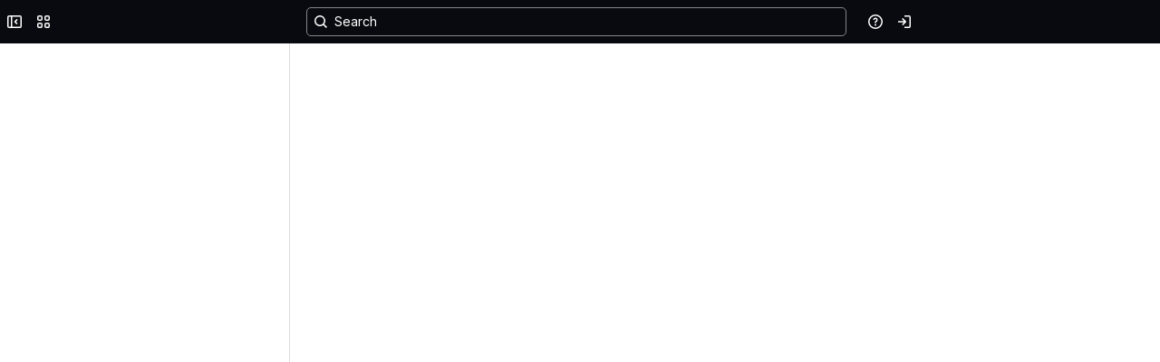

--- FILE ---
content_type: application/javascript
request_url: https://cc-fe-bifrost.prod-east.frontend.public.atl-paas.net/assets/master/SpaceSettingsLandingPageRouteComponent.a5cf66ae.js
body_size: -70
content:
function e(e){return e&&e.__esModule?e.default:e}var t=globalThis.parcelRequired477;(0,t.register)("8foBH",function(r,a){Object.defineProperty(r.exports,"__esModule",{value:!0,configurable:!0});var l=t("42omo"),n=t("feuG2"),u=t("crTA1");r.exports.default=t=>e(l).createElement(u.default,null,e(l).createElement(n.SpaceSettingsV2LandingPage,t))});
//# sourceMappingURL=SpaceSettingsLandingPageRouteComponent.a5cf66ae.js.map


--- FILE ---
content_type: application/javascript
request_url: https://cc-fe-bifrost.prod-east.frontend.public.atl-paas.net/assets/master/GlobalNavigationComponent.84164965.js
body_size: 62380
content:
function e(e){return e&&e.__esModule?e.default:e}function t(e,t,a,n){Object.defineProperty(e,t,{get:a,set:n,enumerable:!0,configurable:!0})}var a=globalThis.parcelRequired477,n=a.register;n("C9t7g",function(t,n){let r;var o=a("42omo"),i=a("l998X");a("42omo");let s=(e,t,n,r)=>{let{labelElem:i,apsKey:s,ref:l,analyticsName:c,menuItemId:u}=r??{},{formatMessage:d}=(0,a("8C5kA").default)();return(0,o.useMemo)(()=>({type:"link",icon:e,label:d(t),labelElem:i,apsKey:s,fallbackUrl:n,ref:l,analyticsName:c,...(0,a("dh538").fg)("navx-515-l1-dnd-support")?{menuItemId:u}:{}}),[s,n,d,e,t,i,l,c,u])},l=(0,a("cgtv4").defineMessages)({label:{id:"navigation.global-shortcuts.apps.jira",defaultMessage:"Jira"}}),c=(0,i.jsx)(a("lAFHW").JiraIcon,{size:"xsmall",shouldUseNewLogoDesign:!0}),u=(e,t={})=>s(c,l.label,e,{apsKey:a("culkJ").Products.JIRA_SOFTWARE,analyticsName:a("culkJ").Products.JIRA_SOFTWARE,...t}),d=(0,o.createContext)({impressedProducts:{JIRA_SOFTWARE:!1,CONFLUENCE:!1}}),p=(0,a("cgtv4").defineMessages)({invitedLozenge:{id:"cross-join-nudges.invited-app-shortcuts.invited-lozenge",defaultMessage:"Invited"},popupMainTextWithCollaborators:{id:"cross-join-nudges.invited-app-shortcuts.popup-main-text-with-collaborators",defaultMessage:"You're invited to join your team"},popupMainTextWithoutCollaborators:{id:"cross-join-nudges.invited-app-shortcuts.popup-main-text-without-collaborators",defaultMessage:"Don't lose access, accept invite now"},popupAcceptInviteButton:{id:"cross-join-nudges.invited-app-shortcuts.popup-accept-invite-button",defaultMessage:"Accept invite"},popupCollaboratorsTooltip:{id:"cross-join-nudges.invited-app-shortcuts.popup-collaborators-tooltip",defaultMessage:"{numberOfCollaborators} more {numberOfCollaborators, plural, one {teammate} other {teammates}} are using {app}"},jira:{id:"cross-join-nudges.invited-app-shortcuts.jira",defaultMessage:"Jira"},confluence:{id:"cross-join-nudges.invited-app-shortcuts.confluence",defaultMessage:"Confluence"}}),m=2e3,f={wrapper:"_1e0c1txw _16jlkb7n _1o9zkb7n _i0dl1osq _1ul9idpf _1wpz1fhb",wrapperPhase1:"_1bah1y6m",wrapperPhase2:"_1bahesu3",animatedContainer:"_1reo15vq _18m915vq _1bsbidpf _1e0c1txw",animatedContainerHidden:"_tzy4idpf _3um015vq",animatedContainerAnimating:"_y44v11pi",animatedContainerPhase2Start:"_y44vglyw _1bsb1osq",animatedContainerPhase2:"_v5641lto _1bsbmezn",animatedContainerPhase3:"_1bsbmezn",animatedContainerComplete:"_1bsb1wug"},g=(0,o.memo)(({children:e,testId:t,appearance:n="default",initialAnimationDelay:r=m,style:s})=>{let[l,c]=(0,o.useState)("phase1"),[u,d]=(0,o.useState)(null),[p,g]=(0,o.useState)(!1),[E,y]=(0,o.useState)(!1),[b,h]=(0,o.useState)(!1),[I,S]=(0,o.useState)(!1),v=(0,o.useRef)(null),C=(0,o.useRef)(null);(0,o.useEffect)(()=>{requestAnimationFrame(()=>{if(C.current){let e=C.current.querySelector("span");if(e){let t=e.style.width,a=e.style.maxWidth,n=e.style.display,r=e.style.position,o=e.style.visibility,i=e.style.top,s=e.style.left;e.style.position="absolute",e.style.visibility="hidden",e.style.width="auto",e.style.maxWidth="none",e.style.display="inline-flex",e.style.top="-9999px",e.style.left="-9999px",e.style.minWidth="auto";let l=e.querySelector("span"),c=l?.style.maxWidth||"",u=l?.style.width||"",p=l?.style.minWidth||"";l&&(l.style.maxWidth="none",l.style.width="auto",l.style.minWidth="auto"),e.offsetHeight,l?.offsetHeight,e.offsetHeight,l?.offsetHeight;let m=Math.ceil(Math.max(e.scrollWidth,e.offsetWidth,l?Math.max(l.scrollWidth,l.offsetWidth):0))+2;e.style.width=t,e.style.maxWidth=a,e.style.display=n,e.style.position=r,e.style.visibility=o,e.style.top=i,e.style.left=s,e.style.minWidth="",l&&(l.style.maxWidth=c,l.style.width=u,l.style.minWidth=p),d(m),g(!0)}}})},[]),(0,o.useEffect)(()=>{if(!p)return;let e=setTimeout(()=>{S(!0)},r),t=setTimeout(()=>{c("phase2"),requestAnimationFrame(()=>{h(!0)})},r+400),a=setTimeout(()=>{c("phase3"),setTimeout(()=>{y(!0)},6)},r+400+600),n=setTimeout(()=>{c("complete")},r+400+600+600);return()=>{clearTimeout(e),clearTimeout(t),clearTimeout(a),clearTimeout(n)}},[p,r]);let A="phase1"===l&&p,_=null!==u?`${u}px`:void 0;(0,o.useEffect)(()=>{if(!I)return;let e=C.current?.querySelector("span");if(e){if("phase1"===l&&A){let t;e.style.maxWidth="none";let a=e.querySelector("span");a&&(a.style.maxWidth="none");let n=()=>{if(v.current){let t=v.current.parentElement,a=t?.offsetWidth||0;a>0&&(e.style.width=`${a}px`,e.style.display="flex")}"phase1"===l&&A&&(t=requestAnimationFrame(n))};return t=requestAnimationFrame(n),()=>{t&&cancelAnimationFrame(t)}}else if("phase2"===l){if(null!==u&&v.current){let t=v.current.parentElement,a=t?.offsetWidth||0;e.style.maxWidth="none";let n=e.querySelector("span");n&&(n.style.maxWidth="none"),e.style.width=`${a}px`,e.style.display="flex",e.style.marginLeft="auto",requestAnimationFrame(()=>{e.style.transition="width 600ms cubic-bezier(0.33, 1, 0.68, 1) 1ms",e.style.width=`${u}px`})}}else if(("phase3"===l||"complete"===l)&&null!==u){e.style.maxWidth="none";let t=e.querySelector("span");t&&(t.style.maxWidth="none"),e.style.transition="",e.style.width=`${u}px`,e.style.display="",e.style.marginLeft="auto"}}},[l,A,I,u]);let T={..._&&{"--content-width":_},...A&&{animationDelay:`${r}ms`}};return(0,i.jsx)("div",{className:(0,a("gMc0m").default)([f.wrapper,"phase1"===l&&f.wrapperPhase1,("phase2"===l||"phase3"===l||"complete"===l)&&f.wrapperPhase2]),children:(0,i.jsx)("div",{ref:v,style:T,className:(0,a("gMc0m").default)([f.animatedContainer,!I&&f.animatedContainerHidden,A&&f.animatedContainerAnimating,"phase2"===l&&!b&&f.animatedContainerPhase2Start,"phase2"===l&&b&&f.animatedContainerPhase2,"phase3"===l&&f.animatedContainerPhase3,"complete"===l&&f.animatedContainerComplete]),children:(0,i.jsx)("div",{ref:C,children:(0,i.jsx)(a("5nBzc").default,{appearance:"phase1"===l||"phase2"===l?"inprogress":n,isBold:!E,style:s,testId:t,children:e})})})})});g.displayName="AnimatedLozenge";let E=({label:e,apsKey:t})=>{let{impressedProducts:n}=(0,o.useContext)(d),r=n[t]?a("5nBzc").default:g;return(0,i.jsxs)("div",{className:(0,a("gMc0m").default)(["_1e0c11p5 _yv0e5bpd _4cvr1h6o _1bsb1osq"]),children:[(0,i.jsx)(a("iXCQx").default,{children:e}),(0,i.jsx)("div",{className:(0,a("gMc0m").default)(["_1e0c1txw _1bahesu3 _4cvr1h6o _1ul9idpf"]),children:(0,i.jsx)(r,{appearance:"inprogress",children:(0,i.jsx)(a("gtD4K").default,{...p.invitedLozenge})})})]})},y=(0,o.forwardRef)(function({children:e,className:t,...n},r){return(0,i.jsx)(a("afneb").default,{...n,className:(0,a("gMc0m").default)(["_2rkofajl _11c8rymc _vchhusvi _p12f1mjv _bfhk1aqn _syaz15cr _152tze3t _1e02ze3t _1i4q1hna _1q511b66 _85i51b66 _y4ti12x7 _bozg12x7 _slp31hna",t]),ref:r,testId:"invited-app-collaborators-tooltip",children:e})}),b=({children:e,currentApsKey:t,currentAppCollaborators:n})=>{let{fireViewedMoreCollaboratorsTooltip:r}=(0,a("87q77").useInvitedAppAnalytics)(),{formatMessage:s}=(0,a("8C5kA").default)(),l=(0,o.useMemo)(()=>{switch(t){case"JIRA_SOFTWARE":return p.jira;case"CONFLUENCE":return p.confluence}},[t]);return(0,i.jsx)(a("3gadb").default,{position:"right",component:y,onShow:()=>r({app:(0,a("4IT4p").getAppKeyByApsKey)(t),collaborators:n.length}),content:(0,i.jsx)(a("gtD4K").default,{...p.popupCollaboratorsTooltip,values:{numberOfCollaborators:n.length-1,app:s(l)}}),children:e})},h=(0,o.lazy)(()=>a("5VPVf").then(e=>({default:e.InvitedAppPopup}))),I=({currentAppCollaborators:e,currentApsKey:t,currentShortcutLink:n,onMouseEnterPopup:r,onMouseLeavePopup:s,resolverResult:l,trigger:c})=>{let{fireLinkClickedAcceptInvite:u}=(0,a("87q77").useInvitedAppAnalytics)();return(0,i.jsx)(o.Suspense,{fallback:null,children:(0,i.jsx)(h,{trigger:c,onMouseEnterPopup:r,onMouseLeavePopup:s,currentApsKey:t,currentAppCollaborators:e,children:(0,i.jsxs)(a("u9agA").default,{children:[(0,i.jsx)(a("u9agA").default,{grow:"fill",children:(0,i.jsxs)(a("eyWa4").default,{alignBlock:"start",alignInline:"start",children:[(0,i.jsx)(a("iXCQx").default,{children:e.length>0?(0,i.jsx)(a("gtD4K").default,{...p.popupMainTextWithCollaborators}):(0,i.jsx)(a("gtD4K").default,{...p.popupMainTextWithoutCollaborators})}),(0,i.jsx)(a("2Nwuj").default,{href:n,target:"_blank",rel:"noopener noreferrer",onClick:()=>{let e=(0,a("4IT4p").getAppKeyByApsKey)(t);u({app:e}),l?.registerActivation(e)},children:(0,i.jsx)(a("gtD4K").default,{...p.popupAcceptInviteButton})})]})}),e.length>0&&t&&(0,i.jsx)(a("u9agA").default,{grow:"hug",children:(0,i.jsx)(a("2Pg7f").default,{data:e.map(e=>({...e,appearance:"circle",size:"medium"})),maxCount:2,overrides:{MoreIndicator:{render:(a,n)=>(0,i.jsx)(b,{currentApsKey:t,currentAppCollaborators:e,children:(0,i.jsx)(a,{...n,isActive:!1,onClick:()=>{}})})}}})},t)]})})})},S=({shortcutsConfig:e,resolverResult:t,hoverDelayTimeMs:n=300,excludeLastFromRefs:r=0,children:s})=>{let{fireViewedInvitedAppShortcuts:l}=(0,a("87q77").useInvitedAppAnalytics)(),[c,u]=(0,o.useState)(!1),p=(0,o.useRef)(null),m=(0,o.useRef)(null),f=(0,o.useRef)(null),g=(0,o.useRef)(new Map),[y,b]=(0,o.useState)(),h=(0,o.useMemo)(()=>({JIRA_SOFTWARE:m,CONFLUENCE:f}),[]),S=(0,o.useCallback)(()=>{u(!0)},[u]),C=(0,o.useCallback)(()=>{u(!1),b(void 0)},[u,b]),A=(0,o.useCallback)(()=>{p.current&&(clearTimeout(p.current),p.current=null)},[]),_=(0,o.useCallback)(()=>{A(),p.current=setTimeout(()=>{C()},n)},[A,n,C]),T=(0,o.useCallback)(e=>()=>{A(),b(e),S()},[A,S]),k=(0,o.useCallback)(()=>()=>{y?.current&&(y.current.style.backgroundColor=""),_()},[y,_]),x=(0,o.useCallback)(e=>t=>{let n=g.current.get(e);if(n&&(n(),g.current.delete(e)),e.current=t,t){let n=T(e),r=T(e),o=k(),i=k(),s=(0,a("fFa3V").bindAll)(t,[{type:"mouseover",listener:n},{type:"focus",listener:r},{type:"mouseleave",listener:o},{type:"blur",listener:i}]);g.current.set(e,s)}},[T,k]),P=(0,o.useCallback)(()=>{if(A(),y?.current){let{parentElement:e}=y.current;e&&(e.style.backgroundColor="var(--ds-surface-hovered, #F0F1F2)")}S()},[A,S,y]),N=(0,o.useCallback)(()=>{if(y?.current){let{parentElement:e}=y.current;e&&(e.style.backgroundColor="")}_()},[y,_]),R=(0,o.useMemo)(()=>{let n=Object.entries(e),o=Math.min(n.length,t?Object.values(t.invitedApps??{}).filter(e=>e?.eligible).length:a("1mG05").INVITED_APP_SHORTCUTS_ALLOWED_APS_KEYS.length)-r,s=0;return n.reduce((e,[n,r])=>{if(s<o&&"link"===r.type&&r.apsKey&&(t?t.invitedApps?.[(0,a("4IT4p").getAppKeyByApsKey)(r.apsKey)]?.eligible:a("1mG05").INVITED_APP_SHORTCUTS_ALLOWED_APS_KEYS.includes(r.apsKey))){let o=r.apsKey,l=(0,a("4IT4p").getAppKeyByApsKey)(o),c=h[o],u=r.onClick;e[n]={...r,onClick:e=>(t?.registerActivation(l),u?.(e)),ref:c?x(c):void 0,labelElem:(0,i.jsx)(E,{apsKey:o,label:r.label})},s++}else e[n]=r;return e},{})},[e,t,x,h,r]);(0,o.useEffect)(()=>{let e=g.current;return()=>{Object.values(h).forEach(t=>{let a=e.get(t);a&&(a(),e.delete(t))}),A()}},[A,h]);let O=(0,o.useMemo)(()=>Object.keys(h).find(e=>y?.current===h[e]?.current),[h,y]),M=O&&(0,a("4IT4p").getAppKeyByApsKey)(O),L=M&&t?.invitedApps?.[M],w=(0,o.useMemo)(()=>L?.collaborators?.map(e=>({name:"",src:e?.avatar}))??[],[L?.collaborators]),D=(0,o.useMemo)(()=>y?.current?.href,[y]);return(0,o.useEffect)(()=>{let e=Object.values(R).reduce((e,t)=>("link"===t.type&&(0,a("4IT4p").isAllowedApsKey)(t.apsKey)&&t.ref&&e.push((0,a("4IT4p").getAppKeyByApsKey)(t.apsKey)),e),[]);t?.registerImpression({products:e}),e.length>0&&l(e)},[R,t,l]),(0,i.jsxs)(d.Provider,{value:{impressedProducts:{JIRA_SOFTWARE:v(t?.invitedApps?.jira),CONFLUENCE:v(t?.invitedApps?.confluence)}},children:[s({referrableShortcuts:R}),c&&y&&D&&O&&(0,i.jsx)(I,{trigger:y,onMouseEnterPopup:P,onMouseLeavePopup:N,currentApsKey:O,currentAppCollaborators:w,currentShortcutLink:D,resolverResult:t})]})},v=e=>!!e?.firstImpressionAt,C=({shortcutItems:e=[],forceStatic:t,product:n,openInSameTab:r,invitedAppProductLinks:s})=>{let l=(0,o.useMemo)(()=>e.map(e=>{if("link"===e.type&&e.apsKey&&s[e.apsKey]){let t=e.apsKey,a=s[e.apsKey];if(1===a.length&&!e.url)return{...e,key:t,url:a[0].url}}return null}).filter(Boolean),[e,s]);return(0,i.jsx)(a("eyWa4").default,{testId:"shortcuts-menu",children:(0,i.jsx)(a("9kbAI").MenuList,{children:l.map(e=>(0,i.jsx)(a("5hYae").ShortcutMenuItem,{shortcut:e,forceStatic:t,product:n,openInSameTab:r},e.key))})})},A=({enabled:e,shortcutItemsConfig:t})=>{let[a,n]=(0,o.useState)({});return{invitedAppProductLinks:a,handleUpdateInvitedAppProductLinks:(0,o.useCallback)(a=>{e&&a&&"function"==typeof a&&n(Object.entries(t).reduce((e,[,t])=>{if("link"===t.type&&t.apsKey&&a){let{links:n}=a(t.apsKey);e[t.apsKey]=n}return e},{}))},[e,t])}};var _=a("b3j2Y"),T=a("b8XTE"),k=a("5XsiK"),x=a("9iEMr"),P=a("3u0dr"),N=a("frIzR");let R=(0,P.isReactCompilerActiveV1)()?e=>{let t,n,r,o,i,s=(0,N.c)(14),{navCustomization:l}=(0,a("i4dNk").useCfind4473CreationFocusedNav)(!0);if(l===a("i4dNk").loading){let e;s[0]===Symbol.for("react.memo_cache_sentinel")?(e=[{menuId:"recent",visible:!1},{menuId:"starred",visible:!1},{menuId:"companyHubShortcut",visible:!1},{menuId:"teamsShortcut",visible:!1},{menuId:"templates",visible:!1}],s[0]=e):e=s[0],t=e}else if(l===a("i4dNk").d0){let e;s[1]===Symbol.for("react.memo_cache_sentinel")?(e=[{menuId:"recent",visible:!1},{menuId:"starred",visible:!1},{menuId:"companyHubShortcut",visible:!1},{menuId:"teamsShortcut",visible:!1},{menuId:"templates",visible:!0}],s[1]=e):e=s[1],t=e}else if(l===a("i4dNk").d1){let e;s[2]===Symbol.for("react.memo_cache_sentinel")?(e=[{menuId:"templates",visible:!0}],s[2]=e):e=s[2],t=e}else{let e;s[3]===Symbol.for("react.memo_cache_sentinel")?(e=[],s[3]=e):e=s[3],t=e}s[4]!==e?(n=new Set(e.map(O)),s[4]=e,s[5]=n):n=s[5];let c=n;s[6]!==t||s[7]!==c?(r=t.filter(e=>!c.has(e.menuId)),s[6]=t,s[7]=c,s[8]=r):r=s[8];let u=r;s[9]!==u||s[10]!==e?(o=[...e,...u],s[9]=u,s[10]=e,s[11]=o):o=s[11];let d=o;return s[12]!==d?(i={platformCustomizationsWithSimplifyNav:d},s[12]=d,s[13]=i):i=s[13],i}:e=>{let{navCustomization:t}=(0,a("i4dNk").useCfind4473CreationFocusedNav)(!0);return{platformCustomizationsWithSimplifyNav:(0,o.useMemo)(()=>{let n;n=t===a("i4dNk").loading?[{menuId:"recent",visible:!1},{menuId:"starred",visible:!1},{menuId:"companyHubShortcut",visible:!1},{menuId:"teamsShortcut",visible:!1},{menuId:"templates",visible:!1}]:t===a("i4dNk").d0?[{menuId:"recent",visible:!1},{menuId:"starred",visible:!1},{menuId:"companyHubShortcut",visible:!1},{menuId:"teamsShortcut",visible:!1},{menuId:"templates",visible:!0}]:t===a("i4dNk").d1?[{menuId:"templates",visible:!0}]:[];let r=new Set(e.map(e=>e.menuId));return[...e,...n.filter(e=>!r.has(e.menuId))]},[e,t])}};function O(e){return e.menuId}var M=a("5d9b4"),L=a("6ld6a"),w=a("5spQU");let D=(0,P.isReactCompilerActiveV1)()?()=>{let e,t,n,r=(0,N.c)(8);r[0]===Symbol.for("react.memo_cache_sentinel")?(e={location:a("eSLr0").SYSTEM_HEADER_LEFT,allowedWebItems:[Y,J]},r[0]=e):e=r[0];let{loading:i,webItems:s}=(0,L.useWebItemLocation)(e),{isCompanyHubEntryPointEnabled:l}=(0,a("7CeAz").useIsCompanyHubEnabled)(),{frontCoverState:c,loading:u}=(0,o.useContext)(a("1ytiN").SPAViewContext),{canViewUserProfile:d}=(0,a("jyPfN").useViewUserProfile)();r[1]!==d||r[2]!==s||r[3]!==i?(t=!i&&(d||!!s.find(F)),r[1]=d,r[2]=s,r[3]=i,r[4]=t):t=r[4];let p=t,m=!u&&l&&!!c;return r[5]!==m||r[6]!==p?(n={isPeopleVisible:p,isCompanyHubVisible:m},r[5]=m,r[6]=p,r[7]=n):n=r[7],n}:()=>{let{loading:e,webItems:t}=(0,L.useWebItemLocation)({location:a("eSLr0").SYSTEM_HEADER_LEFT,allowedWebItems:[Y,J]}),{isCompanyHubEntryPointEnabled:n}=(0,a("7CeAz").useIsCompanyHubEnabled)(),{frontCoverState:r,loading:i}=(0,o.useContext)(a("1ytiN").SPAViewContext),{canViewUserProfile:s}=(0,a("jyPfN").useViewUserProfile)(),l=!e&&(s||!!t.find(e=>e.completeKey===J)),c=!i&&n&&!!r;return(0,o.useMemo)(()=>({isPeopleVisible:l,isCompanyHubVisible:c}),[c,l])};function F(e){return e.completeKey===J}let j=(0,P.isReactCompilerActiveV1)()?()=>{let e,t,n,r,o=(0,N.c)(8),{cloudId:i,orgId:s}=(0,a("bQm3c").useSessionData)();o[0]!==i||o[1]!==s?(e=(0,a("ay6Zz").navigateToTeamsApp)({type:"LANDING",cloudId:i,orgId:s,userHasNav4Enabled:!0}),o[0]=i,o[1]=s,o[2]=e):e=o[2];let{href:l}=e;return o[3]===Symbol.for("react.memo_cache_sentinel")?(t=a("1NBp8").COMPANY_HUB.toUrl(),o[3]=t):t=o[3],o[4]!==l?(n=(0,k.isTeamsAppEnabled)()?l:"",o[4]=l,o[5]=n):n=o[5],o[6]!==n?(r={companyHubShortcut:t,teamsShortcut:n},o[6]=n,o[7]=r):r=o[7],r}:()=>{let{cloudId:e,orgId:t}=(0,a("bQm3c").useSessionData)(),{href:n}=(0,a("ay6Zz").navigateToTeamsApp)({type:"LANDING",cloudId:e,orgId:t,userHasNav4Enabled:!0});return{companyHubShortcut:a("1NBp8").COMPANY_HUB.toUrl(),teamsShortcut:(0,k.isTeamsAppEnabled)()?n:""}},U=a("cCFzG").default,B=()=>{let{data:e}=(0,a("jMyy4").useQueryInterop)(U);return(0,o.useMemo)(()=>(e?.confluence_tenantContext?.licensedProducts||[]).reduce((e,t)=>{if("ACTIVE"!==t.licenseStatus)return e;switch(t.productKey){case"jira-software":e.hasJira=!0;break;case"loom":e.hasLoom=!0}return e},{hasJira:!1,hasLoom:!1}),[e])},H={[a("d9tcB").AccessStatus.ANONYMOUS_ACCESS]:0,[a("d9tcB").AccessStatus.EXTERNAL_COLLABORATOR_ACCESS]:1,[a("d9tcB").AccessStatus.EXTERNAL_SHARE_ACCESS]:0,[a("d9tcB").AccessStatus.LICENSED_ADMIN_ACCESS]:3,[a("d9tcB").AccessStatus.LICENSED_USE_ACCESS]:2,[a("d9tcB").AccessStatus.NOT_PERMITTED]:0,[a("d9tcB").AccessStatus.UNLICENSED_AUTHENTICATED_ACCESS]:1},V={customHome:{defaultVisibility:!0,authenticationLevelRequired:a("d9tcB").AccessStatus.ANONYMOUS_ACCESS,isCustomizable:!1},yourWork:{defaultVisibility:!0,authenticationLevelRequired:a("d9tcB").AccessStatus.LICENSED_USE_ACCESS,isCustomizable:!1},notes:{defaultVisibility:!0,authenticationLevelRequired:a("d9tcB").AccessStatus.LICENSED_USE_ACCESS,isCustomizable:!0},companyHub:{defaultVisibility:!0,authenticationLevelRequired:a("d9tcB").AccessStatus.LICENSED_USE_ACCESS,isCustomizable:!1},recent:{defaultVisibility:!0,authenticationLevelRequired:a("d9tcB").AccessStatus.UNLICENSED_AUTHENTICATED_ACCESS,isCustomizable:!0},starred:{defaultVisibility:!0,authenticationLevelRequired:a("d9tcB").AccessStatus.UNLICENSED_AUTHENTICATED_ACCESS,isCustomizable:!0},spaces:{defaultVisibility:!0,authenticationLevelRequired:a("d9tcB").AccessStatus.ANONYMOUS_ACCESS,isCustomizable:!0},apps:{defaultVisibility:!0,authenticationLevelRequired:a("d9tcB").AccessStatus.ANONYMOUS_ACCESS,isCustomizable:!0},goals:{defaultVisibility:!1,authenticationLevelRequired:a("d9tcB").AccessStatus.LICENSED_USE_ACCESS,isCustomizable:!0,href:"#",apsKey:"GOALS"},topics:{defaultVisibility:!1,authenticationLevelRequired:a("d9tcB").AccessStatus.ANONYMOUS_ACCESS,isCustomizable:!0,href:"#"},teams:{defaultVisibility:!0,authenticationLevelRequired:a("d9tcB").AccessStatus.LICENSED_USE_ACCESS,isCustomizable:!0,href:a("1NBp8").CONFLUENCE_PEOPLE_DIRECTORY_SEARCH.toUrl()},drafts:{defaultVisibility:!1,authenticationLevelRequired:a("d9tcB").AccessStatus.LICENSED_USE_ACCESS,isCustomizable:!0,href:a("1NBp8").HOME.toUrl({view:"drafts"})},tasks:{defaultVisibility:!1,authenticationLevelRequired:a("d9tcB").AccessStatus.LICENSED_USE_ACCESS,isCustomizable:!0,href:a("1NBp8").HOME.toUrl({view:"tasks"})},templates:{defaultVisibility:!1,authenticationLevelRequired:a("d9tcB").AccessStatus.ANONYMOUS_ACCESS,isCustomizable:!0,href:a("1NBp8").TEMPLATE_GALLERY.toUrl()},companyHubShortcut:{defaultVisibility:!0,authenticationLevelRequired:a("d9tcB").AccessStatus.LICENSED_USE_ACCESS,isCustomizable:!0,isAppShortcut:!0,href:a("1NBp8").COMPANY_HUB.toUrl()},jiraShortcut:{defaultVisibility:!0,authenticationLevelRequired:a("d9tcB").AccessStatus.LICENSED_USE_ACCESS,isCustomizable:!0,isAppShortcut:!0,apsKey:"JIRA_SOFTWARE"},loomShortcut:{defaultVisibility:!0,authenticationLevelRequired:a("d9tcB").AccessStatus.LICENSED_USE_ACCESS,isCustomizable:!0,isAppShortcut:!0,apsKey:"LOOM"},teamsShortcut:{defaultVisibility:!0,authenticationLevelRequired:a("d9tcB").AccessStatus.LICENSED_USE_ACCESS,isCustomizable:!0,isAppShortcut:!0,apsKey:"TEAMS"},customize:{defaultVisibility:!1,authenticationLevelRequired:a("d9tcB").AccessStatus.LICENSED_USE_ACCESS,isCustomizable:!1}},G=Object.entries(V).filter(([,{isCustomizable:e}])=>e).map(([e,{defaultVisibility:t,isAppShortcut:a}])=>({menuId:e,visible:t,isAppShortcut:a||!1})),K=e(M)(e=>{let t=[],a=new Set;e?.forEach(e=>{V[e.menuId]&&(t.push(e),a.add(e.menuId))});let n=[{menuId:"customHome",visible:!0},{menuId:"yourWork",visible:!0}];return t.forEach(e=>{n.push(e)}),G.forEach(e=>{a.has(e.menuId)||n.push(e)}),n.push({menuId:"companyHub",visible:!0}),n.push({menuId:"customize",visible:!0}),n}),z=(e,t)=>({menuId:e,isCustomizable:t.isCustomizable,...t.href&&{href:t.href},...t.isAppShortcut&&{isAppShortcut:t.isAppShortcut}}),W=(e,t,a)=>({menuId:e,visible:a,isNotCustomizable:!t.isCustomizable,isNotToggleable:!t.isCustomizable,...t.href&&{href:t.href},...t.isAppShortcut&&{isAppShortcut:t.isAppShortcut}}),q=(e,t,a,n,r,o)=>{let i=[],s=[],l=[],c=[],u=K(a),d="customize";if(u.forEach(e=>{let a=e.menuId,u=V[a],p=t&&H[t]||0;if(H[u.authenticationLevelRequired]<=p&&n?.[a]!==!1&&a!==d&&!u.isAppShortcut){let t=z(a,u);(e.visible?i:s).push(t),c.push(W(a,u,e.visible))}if(n?.[a]&&u.isAppShortcut){let t={...u};r&&u.apsKey&&(t.href=r(u.apsKey)?.promotedLink?.url??o?.[a]),(t.apsKey&&t.href||!t.apsKey)&&(l.push(W(e.menuId,t,e.visible)),e.visible||s.push(z(e.menuId,t)))}}),e&&n?.[d]!==!1){let e=z(d,V[d]);(0===s.length?i:s).push(e)}return{globalMenuItems:i,moreMenuItems:s,allMenuItems:c,appShortcutMenuItems:l}},Q=(0,P.isReactCompilerActiveV1)()?(e,t,n,r)=>{let i,s,l,c,u,d,p,m,f=(0,N.c)(28);f[0]===Symbol.for("react.memo_cache_sentinel")?(i={location:a("eSLr0").SYSTEM_HEADER_LEFT,allowedWebItems:[Y,J]},f[0]=i):i=f[0];let{loading:g,webItems:E}=(0,L.useWebItemLocation)(i),y=j(),{hasJira:b,hasLoom:h}=B(),{homepageUri:I}=(0,o.useContext)(a("1ytiN").SPAViewContext),{isPeopleVisible:S,isCompanyHubVisible:v}=D();f[1]===Symbol.for("react.memo_cache_sentinel")?(s=(0,k.isTeamsAppEnabled)(),f[1]=s):s=f[1];let C=s;f[2]===Symbol.for("react.memo_cache_sentinel")?(l=(0,a("9wGTI").fg)("use_frontend_feature_encoding_sdk")?!(0,w.isFeatureEnabled)("confluence","confluence-forge-apps-sidebar")&&!(0,a("9wGTI").fg)("forge-apps-sidebar-enabled-in-isolated-cloud"):(0,a("T9xHm").isIsolatedCloud)()&&!(0,a("9wGTI").fg)("forge-apps-sidebar-enabled-in-isolated-cloud"),f[2]=l):l=f[2];let A=l;f[3]!==E||f[4]!==g?(c=!g&&!!E.find($),f[3]=E,f[4]=g,f[5]=c):c=f[5];let _=c;f[6]!==I||f[7]!==v?(u=v&&I.includes((0,a("cEgMD").getCompanyHubSpaceKey)()),f[6]=I,f[7]=v,f[8]=u):u=f[8];let T=u;f[9]!==I||f[10]!==T?(d=!T&&!["/spa.action","","homepageUri"].includes(I),f[9]=I,f[10]=T,f[11]=d):d=f[11];let x=d;f[12]!==v?(p=v&&!(0,a("9wGTI").fg)("nav4_global_links_confluence"),f[12]=v,f[13]=p):p=f[13];let P=S&&!C;return f[14]!==t||f[15]!==y||f[16]!==r||f[17]!==b||f[18]!==h||f[19]!==v||f[20]!==x||f[21]!==S||f[22]!==_||f[23]!==n||f[24]!==e||f[25]!==p||f[26]!==P?(m=q(e,t,n,{customHome:x,companyHub:p,spaces:_,teams:P,topics:!1,goals:!1,templates:!0,drafts:!0,apps:!A,tasks:!0,notes:(0,a("6mKj3").expVal)("cc_notes","isEnabled",!1),customize:!0,companyHubShortcut:v&&(0,a("9wGTI").fg)("nav4_global_links_confluence"),jiraShortcut:b&&(0,a("9wGTI").fg)("nav4_global_links_confluence"),loomShortcut:h&&(0,a("9wGTI").fg)("nav4_global_links_confluence"),teamsShortcut:S&&C},r,y),f[14]=t,f[15]=y,f[16]=r,f[17]=b,f[18]=h,f[19]=v,f[20]=x,f[21]=S,f[22]=_,f[23]=n,f[24]=e,f[25]=p,f[26]=P,f[27]=m):m=f[27],m}:(e,t,n,r)=>{let{loading:i,webItems:s}=(0,L.useWebItemLocation)({location:a("eSLr0").SYSTEM_HEADER_LEFT,allowedWebItems:[Y,J]}),l=j(),{hasJira:c,hasLoom:u}=B(),{homepageUri:d}=(0,o.useContext)(a("1ytiN").SPAViewContext),{isPeopleVisible:p,isCompanyHubVisible:m}=D(),f=(0,k.isTeamsAppEnabled)(),g=(0,a("9wGTI").fg)("use_frontend_feature_encoding_sdk")?!(0,w.isFeatureEnabled)("confluence","confluence-forge-apps-sidebar")&&!(0,a("9wGTI").fg)("forge-apps-sidebar-enabled-in-isolated-cloud"):(0,a("T9xHm").isIsolatedCloud)()&&!(0,a("9wGTI").fg)("forge-apps-sidebar-enabled-in-isolated-cloud"),E=!i&&!!s.find(e=>e.completeKey===Y),y=!(m&&d.includes((0,a("cEgMD").getCompanyHubSpaceKey)()))&&!["/spa.action","","homepageUri"].includes(d);return(0,o.useMemo)(()=>q(e,t,n,{customHome:y,companyHub:m&&!(0,a("9wGTI").fg)("nav4_global_links_confluence"),spaces:E,teams:p&&!f,topics:!1,goals:!1,templates:!0,drafts:!0,apps:!g,tasks:!0,notes:(0,a("6mKj3").expVal)("cc_notes","isEnabled",!1),customize:!0,companyHubShortcut:m&&(0,a("9wGTI").fg)("nav4_global_links_confluence"),jiraShortcut:c&&(0,a("9wGTI").fg)("nav4_global_links_confluence"),loomShortcut:u&&(0,a("9wGTI").fg)("nav4_global_links_confluence"),teamsShortcut:p&&f},r,l),[y,m,E,p,t,g,e,n,r,f,l,c,u])},Y="com.atlassian.confluence.plugins.confluence-space-ia:header-spaces-link",J="com.atlassian.confluence.plugins.confluence-space-ia:header-people-link";function $(e){return e.completeKey===Y}let X=(e,t)=>(0,o.useMemo)(()=>{if(!t||0===t.length)return Object.values(e);let a=new Map(t.map(e=>[e.menuId,e])),n=[],r=new Set;return t.forEach(({menuId:t,visible:a})=>{a&&e[t]&&(n.push(e[t]),r.add(t))}),Object.entries(e).forEach(([e,t])=>{!r.has(e)&&(a.get(e)||n.push(t))}),n},[e,t]);a("42omo");let Z=(0,a("cgtv4").defineMessages)({label:{id:"navigation.global-shortcuts.apps.company-hub",defaultMessage:"Company Hub"}}),ee=(0,i.jsx)(a("lAFHW").HubIcon,{size:"xsmall",shouldUseNewLogoDesign:!0,label:""}),et=(e,t={})=>s(ee,Z.label,e,{analyticsName:a("culkJ").Products.ATLAS_HUB,...t});a("42omo");let ea=(0,a("cgtv4").defineMessages)({label:{id:"navigation.global-shortcuts.apps.loom",defaultMessage:"Loom"}}),en=(0,i.jsx)(a("lAFHW").LoomIcon,{size:"xsmall",shouldUseNewLogoDesign:!0,label:""}),er=(e,t={})=>s(en,ea.label,e,{apsKey:a("culkJ").Products.LOOM,analyticsName:a("culkJ").Products.LOOM,...t});a("42omo");let eo=(0,a("cgtv4").defineMessages)({label:{id:"navigation.global-shortcuts.apps.teams",defaultMessage:"Teams"}}),ei=(0,i.jsx)(a("lAFHW").TeamsIcon,{size:"xsmall",shouldUseNewLogoDesign:!0,label:""}),es=(e,t={})=>s(ei,eo.label,e,{apsKey:a("culkJ").Products.ATLAS_TEAMS,analyticsName:a("culkJ").Products.ATLAS_TEAMS,...t}),el="Company Hub",ec=(0,a("cgtv4").defineMessages)({CompanyHubName:{id:"side-navigation.custom.company-hub.shortcut-name",defaultMessage:"Company Hub"}}),eu=(0,P.isReactCompilerActiveV1)()?t=>{let n,r=(0,N.c)(2),{isHidden:i,onClick:s}=t;return i?null:(r[0]!==s?(n=e(o).createElement(a("7O4kd").AbstractCompanyHubItem,{navVersion:"4"},t=>{let{companyHubName:n,isSelected:r,namedRoute:i,onClick:l}=t,c=e(o).createElement(a("lAFHW").HubIcon,{size:"xsmall"}),u=e(o).createElement(e(a("8tdj3")),{label:"",spacing:"spacious",size:"small"}),d=n===el;return e(o).createElement(a("lujnM").LinkMenuItem,{elemAfter:u,elemBefore:c,href:i?.toUrl()||"#",isSelected:r,onClick:()=>{s?.(),l()},target:"_blank"},d?e(o).createElement(a("gtD4K").default,ec.CompanyHubName):n)}),r[0]=s,r[1]=n):n=r[1],n)}:({isHidden:t,onClick:n})=>t?null:e(o).createElement(a("7O4kd").AbstractCompanyHubItem,{navVersion:"4"},({companyHubName:t,isSelected:r,namedRoute:i,onClick:s})=>{let l=e(o).createElement(a("lAFHW").HubIcon,{size:"xsmall"}),c=e(o).createElement(e(a("8tdj3")),{label:"",spacing:"spacious",size:"small"}),u=t===el;return e(o).createElement(a("lujnM").LinkMenuItem,{elemAfter:c,elemBefore:l,href:i?.toUrl()||"#",isSelected:r,onClick:()=>{n?.(),s()},target:"_blank"},u?e(o).createElement(a("gtD4K").default,ec.CompanyHubName):t)}),ed=(0,P.isReactCompilerActiveV1)()?e=>{let t,n,r,o,i,s,l,c=(0,N.c)(21),d=j(),{hasLoom:p,hasJira:m}=B();c[0]===Symbol.for("react.memo_cache_sentinel")?(t=(0,k.isTeamsAppEnabled)(),c[0]=t):t=c[0];let f=t,{isPeopleVisible:g,isCompanyHubVisible:E}=D(),y=et(d.companyHubShortcut),b=u(""),h=er(""),I=es(d.teamsShortcut);e?.teamsShortcutConfig,c[1]!==y?(n={...y,type:"component",component:eu},c[1]=y,c[2]=n):n=c[2];let S=n;return c[3]!==S||c[4]!==E?(r=E?{companyHubShortcut:S}:{},c[3]=S,c[4]=E,c[5]=r):r=c[5],c[6]!==m||c[7]!==b?(o=m?{jiraShortcut:b}:{},c[6]=m,c[7]=b,c[8]=o):o=c[8],c[9]!==p||c[10]!==h?(i=p?{loomShortcut:h}:{},c[9]=p,c[10]=h,c[11]=i):i=c[11],c[12]!==g||c[13]!==e?.teamsShortcutConfig||c[14]!==I?(s=g&&f?{teamsShortcut:e?.teamsShortcutConfig&&(0,a("9wGTI").fg)("teams-shortcut-next-confluence")?e?.teamsShortcutConfig:I}:{},c[12]=g,c[13]=e?.teamsShortcutConfig,c[14]=I,c[15]=s):s=c[15],c[16]!==r||c[17]!==o||c[18]!==i||c[19]!==s?(l={...r,...o,...i,...s},c[16]=r,c[17]=o,c[18]=i,c[19]=s,c[20]=l):l=c[20],l}:e=>{let t=j(),{hasLoom:n,hasJira:r}=B(),i=(0,k.isTeamsAppEnabled)(),{isPeopleVisible:s,isCompanyHubVisible:l}=D(),c=et(t.companyHubShortcut),d=u(""),p=er(""),m=es(t.teamsShortcut);return(0,o.useMemo)(()=>{let t={...c,type:"component",component:eu};return{...l?{companyHubShortcut:t}:{},...r?{jiraShortcut:d}:{},...n?{loomShortcut:p}:{},...s&&i?{teamsShortcut:e?.teamsShortcutConfig&&(0,a("9wGTI").fg)("teams-shortcut-next-confluence")?e?.teamsShortcutConfig:m}:{}}},[c,r,d,n,p,m,e?.teamsShortcutConfig,i,l,s])};var ep=a("T1bCI");let em=(0,a("jmjWc").LoadableAfterPaint)({__loadable_id__:"Y2j5Z",name:"LazyTeamCreateDialog",loader:()=>a("eQhQs").then(({TeamCreateDialog:e})=>e),loading:()=>null}),ef=(0,P.isReactCompilerActiveV1)()?function(t){let n,r,i,s=(0,N.c)(10),{isOpen:l,onClose:c,addFlag:u}=t,{cloudId:d,orgId:p}=(0,a("bQm3c").useSessionData)();s[0]!==u?(n=e=>{let{title:t,description:a,appearance:n,actions:r}=e;u({type:"success"===n||"normal"===n?"success-circle":n,title:t,description:a,close:"auto",actions:r,id:e.id})},s[0]=u,s[1]=n):n=s[1];let m=n;return s[2]!==m||s[3]!==d||s[4]!==l||s[5]!==c||s[6]!==p?(r=l?e(o).createElement(o.Suspense,null,e(o).createElement(a("g6zY9").PeopleAndTeamsConfigurationProvider,{product:"confluence"},e(o).createElement(em,{cloudId:d,product:"confluence",orgId:p,onClose:c,enableMembershipSettingsChoice:!0,enableTeamPermissionCheck:!0,onCreateTeamSuccess:c,onCreateTeamFailed:c,addFlag:m}))):null,s[2]=m,s[3]=d,s[4]=l,s[5]=c,s[6]=p,s[7]=r):r=s[7],s[8]!==r?(i=e(o).createElement(a("6xdDU").default,null,r),s[8]=r,s[9]=i):i=s[9],i}:function({isOpen:t,onClose:n,addFlag:r}){let{cloudId:i,orgId:s}=(0,a("bQm3c").useSessionData)(),l=(0,o.useCallback)(e=>{let{title:t,description:a,appearance:n,actions:o}=e;r({type:"success"===n||"normal"===n?"success-circle":n,title:t,description:a,close:"auto",actions:o,id:e.id})},[r]);return e(o).createElement(a("6xdDU").default,null,t?e(o).createElement(o.Suspense,null,e(o).createElement(a("g6zY9").PeopleAndTeamsConfigurationProvider,{product:"confluence"},e(o).createElement(em,{cloudId:i,product:"confluence",orgId:s,onClose:n,enableMembershipSettingsChoice:!0,enableTeamPermissionCheck:!0,onCreateTeamSuccess:n,onCreateTeamFailed:n,addFlag:l}))):null)},eg="teamsAppShortcut",eE="createATeam",ey="invitePeople",eb=(0,P.isReactCompilerActiveV1)()?()=>{let t,n,r,i,s,l,c,u,d=(0,N.c)(21),p=(0,o.useRef)(!1),m=es(j().teamsShortcut),{createAnalyticsEvent:f}=(0,a("inPa6").useAnalyticsEvents)(),{formatMessage:g}=(0,a("8C5kA").default)(),{cloudId:E}=(0,a("bQm3c").useSessionData)(),{openCoreInvites:y}=(0,o.useContext)(a("hSHWm").CoreInvitesContext);d[0]===Symbol.for("react.memo_cache_sentinel")?(t=(0,a("6mKj3").UNSAFE_noExposureExp)("confluence_global_nav_teams_app_with_actions"),d[0]=t):t=d[0];let[b,h]=t;d[1]===Symbol.for("react.memo_cache_sentinel")?(n=b.get("cohort","not-enrolled"),d[1]=n):n=d[1];let I=n,[S,v]=(0,o.useState)(!1);d[2]!==f?(r=()=>{p.current||(p.current=!0,h(),f({type:"sendUIEvent",data:{source:"globalNavigation",action:"mouseEnter",actionSubject:"navigationItem",actionSubjectId:eg,attributes:{inviteFromTeamsAppCohort:I}}}).fire())},d[2]=f,d[3]=r):r=d[3],d[4]!==E||d[5]!==f||d[6]!==g||d[7]!==y?(i="variation"===I?{actions:[{onClick:()=>{f({type:"sendUIEvent",data:{source:"globalNavigation",action:"clicked",actionSubject:"dropdownItem",actionSubjectId:eg,attributes:{itemId:ey}}}).fire(),y?.(a("koZ31").CoreInvitesSource.PEOPLE_MENU,{onModalClosed:eI,onInviteCompleted:eS},void 0,{resourceAri:`ari:cloud:confluence::site/${E}`,source:eg})},component:e(o).createElement(a("iXCQx").default,null,g(eh.invitePeople))},{onClick:()=>{f({type:"sendUIEvent",data:{source:"globalNavigation",action:"clicked",actionSubject:"dropdownItem",actionSubjectId:eg,attributes:{itemId:eE}}}).fire(),v(!0)},component:e(o).createElement(a("iXCQx").default,null,g(eh.createTeam))}]}:{},d[4]=E,d[5]=f,d[6]=g,d[7]=y,d[8]=i):i=d[8],d[9]!==r||d[10]!==i||d[11]!==m?(s={...m,onMouseEnter:r,...i},d[9]=r,d[10]=i,d[11]=m,d[12]=s):s=d[12];let C=s;d[13]===Symbol.for("react.memo_cache_sentinel")?(l=[a("gqqjz").FlagsStateContainer],d[13]=l):l=d[13],d[14]!==S?(c=e(o).createElement(ep.Subscribe,{to:l},t=>e(o).createElement(ef,{isOpen:S,onClose:()=>v(!1),addFlag:t.showFlag})),d[14]=S,d[15]=c):c=d[15];let A=c;if("variation"!==I){let e;return d[16]!==C?(e={config:C,component:null},d[16]=C,d[17]=e):e=d[17],e}return d[18]!==C||d[19]!==A?(u={config:C,component:A},d[18]=C,d[19]=A,d[20]=u):u=d[20],u}:()=>{let t=(0,o.useRef)(!1),n=es(j().teamsShortcut),{createAnalyticsEvent:r}=(0,a("inPa6").useAnalyticsEvents)(),{formatMessage:i}=(0,a("8C5kA").default)(),{cloudId:s}=(0,a("bQm3c").useSessionData)(),{openCoreInvites:l}=(0,o.useContext)(a("hSHWm").CoreInvitesContext),[c,u]=(0,o.useMemo)(()=>(0,a("6mKj3").UNSAFE_noExposureExp)("confluence_global_nav_teams_app_with_actions"),[]),d=(0,o.useMemo)(()=>c.get("cohort","not-enrolled"),[c]),[p,m]=(0,o.useState)(!1),f=(0,o.useMemo)(()=>({...n,onMouseEnter:()=>{t.current||(t.current=!0,u(),r({type:"sendUIEvent",data:{source:"globalNavigation",action:"mouseEnter",actionSubject:"navigationItem",actionSubjectId:eg,attributes:{inviteFromTeamsAppCohort:d}}}).fire())},..."variation"===d?{actions:[{onClick:()=>{r({type:"sendUIEvent",data:{source:"globalNavigation",action:"clicked",actionSubject:"dropdownItem",actionSubjectId:eg,attributes:{itemId:ey}}}).fire(),l?.(a("koZ31").CoreInvitesSource.PEOPLE_MENU,{onModalClosed:()=>null,onInviteCompleted:()=>null},void 0,{resourceAri:`ari:cloud:confluence::site/${s}`,source:eg})},component:e(o).createElement(a("iXCQx").default,null,i(eh.invitePeople))},{onClick:()=>{r({type:"sendUIEvent",data:{source:"globalNavigation",action:"clicked",actionSubject:"dropdownItem",actionSubjectId:eg,attributes:{itemId:eE}}}).fire(),m(!0)},component:e(o).createElement(a("iXCQx").default,null,i(eh.createTeam))}]}:{}}),[r,i,m,l,s,n,u,d]),g=(0,o.useMemo)(()=>e(o).createElement(ep.Subscribe,{to:[a("gqqjz").FlagsStateContainer]},t=>e(o).createElement(ef,{isOpen:p,onClose:()=>m(!1),addFlag:t.showFlag})),[p,m]);return"variation"!==d?{config:f,component:null}:{config:f,component:g}},eh=(0,a("cgtv4").defineMessages)({invitePeople:{id:"side-navigation.custom.teams-app-shortcut.invite-people",defaultMessage:"Invite people"},createTeam:{id:"side-navigation.custom.teams-app-shortcut.create-team",defaultMessage:"Create team"}});function eI(){return null}function eS(){return null}let ev=(0,P.isReactCompilerActiveV1)()?t=>{let n,r,i,s,l,c,u,d,p,m=(0,N.c)(24),{orderedMenuConfig:f,onUpdateGetFilteredProductLinks:g,isInvitedAppShortcutsEnabled:E}=t;m[0]!==f?(n=void 0===f?[]:f,m[0]=f,m[1]=n):n=m[1];let y=n,{cloudId:b,orgId:h}=(0,a("bQm3c").useSessionData)(),{config:I,component:S}=eb();m[2]!==g?(r=e=>{g&&g(e)},m[2]=g,m[3]=r):r=m[3];let v=r;m[4]!==I?(i={teamsShortcutConfig:I},m[4]=I,m[5]=i):i=m[5];let C=ed(i);e:{let e;if(!(void 0!==E&&E)){s=C;break e}if(m[6]!==C){let{jiraShortcut:t,...a}=C;e=a,m[6]=C,m[7]=e}else e=m[7];s=e}let A=X(s,y);m[8]!==b?(l=b?(0,a("k3207").productLinksWorkspaceCloudIdFilter)(b):void 0,m[8]=b,m[9]=l):l=m[9];let _=l;return m[10]!==b||m[11]!==A||m[12]!==h||m[13]!==_||m[14]!==v?(c=e(o).createElement(a("gasvu").GlobalShortcuts,{testId:"global-app-shortcuts",cloudId:b,orgId:h,shortcutItems:A,promoteSite:!0,product:"confluence",productLinksFilter:_,onUpdateGetFilteredProductLinks:v}),m[10]=b,m[11]=A,m[12]=h,m[13]=_,m[14]=v,m[15]=c):c=m[15],m[16]!==A.length?(u=A.length>0&&e(o).createElement(a("eYEH3").TopLevelSpacer,null),m[16]=A.length,m[17]=u):u=m[17],m[18]!==S?(d=(0,a("9wGTI").fg)("teams-shortcut-next-confluence")&&S,m[18]=S,m[19]=d):d=m[19],m[20]!==d||m[21]!==c||m[22]!==u?(p=e(o).createElement(e(o).Fragment,null,c,u,d),m[20]=d,m[21]=c,m[22]=u,m[23]=p):p=m[23],p}:({orderedMenuConfig:t=[],onUpdateGetFilteredProductLinks:n,isInvitedAppShortcutsEnabled:r=!1})=>{let{cloudId:i,orgId:s}=(0,a("bQm3c").useSessionData)(),{config:l,component:c}=eb(),u=(0,o.useCallback)(e=>{n&&n(e)},[n]),d=ed({teamsShortcutConfig:l}),p=X((0,o.useMemo)(()=>{if(!r)return d;let{jiraShortcut:e,...t}=d;return t},[d,r]),t),m=i?(0,a("k3207").productLinksWorkspaceCloudIdFilter)(i):void 0;return e(o).createElement(e(o).Fragment,null,e(o).createElement(a("gasvu").GlobalShortcuts,{testId:"global-app-shortcuts",cloudId:i,orgId:s,shortcutItems:p,promoteSite:!0,product:"confluence",productLinksFilter:m,onUpdateGetFilteredProductLinks:u}),p.length>0&&e(o).createElement(a("eYEH3").TopLevelSpacer,null),(0,a("9wGTI").fg)("teams-shortcut-next-confluence")&&c)};function eC(e,t){if(!({}).hasOwnProperty.call(e,t))throw TypeError("attempted to use private field on non-instance");return e}var eA=0;function e_(e){return"__private_"+eA+++"_"+e}let eT="invitedAppShortcuts",ek=`${eT}Debug`;var ex=e_("getCookie"),eP=e_("setCookie");class eN{async write(e){if("local-storage"===eR())return localStorage[eT]=JSON.stringify(e),!0;let t=await eC(this,eP)[eP](eT,JSON.stringify(e),{});return!0===t||t===a("7L5zP").Status.SUCCESS}read({ssr:e}){if("local-storage"===eR()){if(localStorage?.[eT])return JSON.parse(localStorage[eT])}else{let t=eC(this,ex)[ex](eT,e);if(t)return JSON.parse(t)||null}return null}constructor({getCookie:e=a("hEbxW").getCookie,setCookie:t=a("eGd7K").setCookie}={}){Object.defineProperty(this,ex,{writable:!0,value:void 0}),Object.defineProperty(this,eP,{writable:!0,value:void 0}),eC(this,ex)[ex]=e,eC(this,eP)[eP]=t}}let eR=()=>{let e="undefined"!=typeof localStorage&&localStorage&&localStorage[ek];if("cookie-delete"===e)localStorage[ek]=null,(0,a("ajypD").deleteCookie)(eT);else if(e&&!["null","false"].includes(e))return"local-storage";return null},eO=async(e,t,a)=>{let n=await fetch("/gateway/api/growth/invite-notify-1p/get-permitted-users-with-products",{method:"POST",headers:{"Content-Type":"application/json"},body:JSON.stringify({cloudId:t,products:e,accountIds:a})});return await n.json()},eM=async({cloudId:e,products:t,userId:n})=>{let r=await (0,a("69QGC").getUsersFromCollaborationGraph)("crossJoinNudgesV3",e,n);if(0===r.length)return[];let o=await eO(t,e,r.map(e=>e.id));return eL(r,o)},eL=(e,t)=>e.flatMap(e=>{let a=t[e.id];return a&&a.length>0?{collaborator:e,products:a}:[]}),ew=["confluence","jira"],eD=new Set(["confluence","jira","home",...ew]),eF={EXPERIMENT_OFF:"EXPERIMENT_OFF",ERROR:"ERROR",CACHE_EMPTY:"CACHE_EMPTY",CACHE_EXPIRED:"CACHE_EXPIRED",NO_TARGET_PRODUCTS:"NO_TARGET_PRODUCTS",NO_ACCESS_TO_TARGET_PRODUCTS:"NO_ACCESS_TO_TARGET_PRODUCTS",TARGET_PRODUCTS_ALL_ACTIVE:"TARGET_PRODUCTS_ALL_ACTIVE",SOURCE_PRODUCT_TOO_NEW:"SOURCE_PRODUCT_TOO_NEW"},ej="updateId",eU={INACTIVE:null},eB=({days:e=0,minutes:t=0})=>(1440*e+t)*6e4,eH=eB({days:3}),eV=eB({days:7}),eG=eB({days:10}),eK=({sourceProduct:e,targetProducts:t,cache:a})=>{if(0===t.length)return{eligibility:eW(eF.NO_TARGET_PRODUCTS)};let n=a.read({ssr:!0});return!n||0===Object.keys(n).length||1===Object.keys(n).length&&ej in n?{eligibility:eW(eF.CACHE_EMPTY)}:{eligibility:ez({sourceProduct:e,targetProducts:t},n),state:n}},ez=({sourceProduct:e,targetProducts:t,timestamp:a=Date.now()},n)=>{if(0===t.length)return eW(eF.NO_TARGET_PRODUCTS);if(!(n.firstActiveUpdatedTimestamp&&a<=n.firstActiveUpdatedTimestamp+eG))return eW(eF.CACHE_EXPIRED);if("home"!==e){let t=n.apps?.[e]?.firstActive;if(!t)return eW(eF.CACHE_EMPTY);if(a-t<eH)return eW(eF.SOURCE_PRODUCT_TOO_NEW)}let r={},o=!1,i=!1;for(let e of t){let t=n.apps?.[e];t?.access&&(o=!0,t?.firstActive===eU.INACTIVE&&(i=!0,r[e]={eligible:!0,collaborators:Array.from({length:t.collaboratorCount??0}).map((e,a)=>t.collaboratorDetails?.[a]??null),firstImpressionAt:t?.firstImpressionAt??null}))}return o?i?{ineligibilityReason:null,invitedApps:r}:eW(eF.TARGET_PRODUCTS_ALL_ACTIVE):eW(eF.NO_ACCESS_TO_TARGET_PRODUCTS)},eW=e=>({ineligibilityReason:e}),eq=e=>!e?.firstActiveUpdatedTimestamp||Date.now()>e.firstActiveUpdatedTimestamp+eV,eQ=async({access:e,traits:t,cache:a})=>{let n=a.read({ssr:!1}),r={...n,apps:{...n?.apps}},o=e5(t);for(let t of eD){let a=e[t],n=eJ(t,o);if(n!==eY){let e=n?e8(n):null,o={...r.apps[t]};e?o.firstActive=e:!0===a&&(o.firstActive=eU.INACTIVE),void 0!==a&&(o.access=a),r.apps[t]=o}}return r.firstActiveUpdatedTimestamp=Date.now(),a.write(r),r},eY=Symbol("FIRST_ACTIVE_NOT_APPLICABLE"),eJ=(e,t)=>{switch(e){case"jira":return t.jira_first_active||t["jira-software_first_active"];case"confluence":return t.confluence_first_active;case"home":return eY}},e$=(e,t)=>t.some(t=>!0===e[t]),eX=({getFilteredProductLinks:e,limitToOnlyApsKeys:t=null})=>{let a={};for(let n of ew){let r=e0[n];if(!t||t.includes(r)){let{promotedLink:t,links:o,status:i}=e(r);if("complete"===i){let e=!!(t||o.length>0);a[n]=e}}}return a},eZ=({shortcuts:e,limitToOnlyApsKeys:t=[...a("1mG05").INVITED_APP_SHORTCUTS_ALLOWED_APS_KEYS]})=>Object.values(e).reduce((e,n)=>{if("link"===n.type&&n.apsKey){let{apsKey:r,url:o}=n;if(o&&t.includes(r))try{e[(0,a("4IT4p").getAppKeyByApsKey)(r)]=!0}catch(e){}}return e},{}),e0={jira:"JIRA_SOFTWARE",confluence:"CONFLUENCE"},e1=async({productsSeen:e,seenTimestamp:t=Date.now(),cache:a})=>{let n=a.read({ssr:!1}),r={...n,apps:{...n?.apps}},o=!1;for(let a of e){let e=r.apps[a];e?.firstImpressionAt||(o=!0,r.apps[a]={...e,firstImpressionAt:t})}o&&await a.write(r)},e2=async({cache:e,product:t,timestamp:a=Date.now()})=>{let n=e.read({ssr:!1}),r={...n,apps:{...n?.apps}};r.apps[t]={...r.apps[t],firstActive:a},await e.write(r)},e4=async({products:e,collaboratorsWithProducts:t,cache:a})=>{let n=a.read({ssr:!1}),r=e3(t),o={...n,apps:{...n?.apps}};for(let t of e){let e=r[t]??[];o.apps[t]={...o.apps[t],collaboratorDetails:e.slice(0,2===e.length?2:1).map(e=>({avatar:e.avatar})),collaboratorCount:e.length}}await a.write(o)},e3=e=>{let t={};for(let a of e)for(let e of a.products)t[e]||(t[e]=[]),t[e].push(a.collaborator);return t},e5=e=>{let t={};for(let a of e)t[a.name]=a.value;return t},e8=e=>"string"==typeof e&&+new Date(e)||null,e6=({enabled:e,cache:t})=>{let[a,n]=(0,o.useState)(null);return(0,o.useEffect)(()=>{if(!e)return;let a=!0;return(async()=>{let e=await e9({cache:t});a&&n(e)})(),()=>{a=!1}},[e,t]),a},e9=async({maxRetries:e=2,retry:t=0,retryDelay:a=1e3,cache:n})=>{try{let r=n.read({ssr:!1}),o=(r?.[ej]??0)+1,i=await n.write({...r,[ej]:o}),s=!0===i&&n.read({ssr:!1})?.[ej]===o;if(!s&&t<e)return await new Promise(e=>setTimeout(e,a)),await e9({retry:t+1,maxRetries:e,retryDelay:a,cache:n});return s}catch{return!1}},e7=({enabled:e,sourceProduct:t,targetProducts:n,cloudId:r,userId:i,onCacheNeedsRefresh:s,traits:l,fetchTraits:c,fetchTraitsPolicy:u,cache:d})=>{let{fireInvitedAppShortcutsEligibilityChecked:p,fireFeatureExposed:m}=(0,a("87q77").useInvitedAppAnalytics)(),f=e6(e?{enabled:e,cache:d}:{enabled:!1}),[g,E]=(0,o.useState)(()=>l?{status:"complete",traits:l}:{status:"initial"}),[y,b]=(0,o.useState)(null),[h]=(0,o.useState)(()=>{if(!e)return{eligibility:eW(eF.EXPERIMENT_OFF)};try{return eK({sourceProduct:t,targetProducts:n,cache:d})}catch(e){return{eligibility:eW(eF.ERROR)}}});return(0,o.useEffect)(()=>{!async function(){if(e&&i&&f&&y&&"initial"===g.status){let e=h.eligibility.ineligibilityReason===eF.CACHE_EMPTY||h.eligibility.ineligibilityReason===eF.CACHE_EXPIRED||eq(h.state);if(e&&s?.(),c&&("always-fetch"===u||e)){E({status:"loading"});try{let e=await c({cloudId:r,userId:i});E({status:"complete",traits:e})}catch(e){E({status:"error",error:e})}}}}()},[h.eligibility,h.state,f,r,i,e,y,c,u,s,l,g.status]),(0,o.useEffect)(()=>{e&&"complete"!==g.status&&l&&E({status:"complete",traits:l})},[e,l,g.status]),(0,o.useEffect)(()=>{!async function(){if(e&&i&&"complete"===g.status&&y)try{let e=await eQ({traits:g.traits,access:y,cache:d}),a=ez({sourceProduct:t,targetProducts:n},e);if(null===a.ineligibilityReason){let e=await eM({products:ew,cloudId:r,userId:i});e4({collaboratorsWithProducts:e,products:ew,cache:d})}}catch{}}()},[d,e,y,g,i,r,t,n]),(0,o.useEffect)(()=>{h.eligibility.ineligibilityReason&&p({ineligibilityReason:h.eligibility.ineligibilityReason})},[h.eligibility.ineligibilityReason,p]),(0,o.useMemo)(()=>{let t=()=>Object.keys(h.eligibility.invitedApps||{}).filter(e=>h.eligibility.invitedApps?.[e]?.eligible);return{...h.eligibility,updateFromAppAccessFilter:({getFilteredProductLinks:t,limitToOnlyApsKeys:a=null})=>{if(e&&!y){let e=eX({getFilteredProductLinks:t,limitToOnlyApsKeys:a});e$(e,n)&&b(e)}},updateFromHydratedShortcuts:({shortcuts:t,limitToOnlyApsKeys:a})=>{if(e&&!y){let e=eZ({shortcuts:t,limitToOnlyApsKeys:a});e$(e,n)&&b(e)}},registerImpression:({products:a=t()}={})=>{e&&e1({productsSeen:a,cache:d})},registerActivation:t=>{e&&e2({product:t,cache:d})},fireFeatureExposed:m}},[d,h.eligibility,e,n,y,m])},te=["jira"],tt=(0,P.isReactCompilerActiveV1)()?()=>{let e,t,n,r,i=(0,N.c)(14),{cloudId:s,userId:l,edition:c}=(0,a("bQm3c").useSessionData)(),[u,d]=(0,o.useState)(!1),p=c===a("euL71").ConfluenceEdition.FREE;i[0]!==u||i[1]!==p?(e=!p&&u&&(0,a("9wGTI").fg)("twcg-460-personalised-invite-notifications-m2-gate"),i[0]=u,i[1]=p,i[2]=e):e=i[2];let m=!e,f=l||"";i[3]!==s||i[4]!==f?(t={cloudId:s,userId:f},i[3]=s,i[4]=f,i[5]=t):t=i[5],i[6]!==m||i[7]!==t?(n={skip:m,variables:t},i[6]=m,i[7]=t,i[8]=n):n=i[8];let g=(0,a("gqypm").useExperimentalSiteUserPersonalization)(n);return i[9]!==s||i[10]!==p||i[11]!==l||i[12]!==g?(r=!p&&(0,a("9wGTI").fg)("twcg-460-personalised-invite-notifications-m2-gate")?{enabled:!0,targetProducts:te,sourceProduct:"confluence",cloudId:s,userId:l,traits:g.data?.experimentalSiteUserPersonalization?.attributes??null,cache:ta(),onCacheNeedsRefresh:()=>{d(!0)}}:{enabled:!1},i[9]=s,i[10]=p,i[11]=l,i[12]=g,i[13]=r):r=i[13],e7(r)}:()=>{let{cloudId:e,userId:t,edition:n}=(0,a("bQm3c").useSessionData)(),[r,i]=(0,o.useState)(!1),s=n===a("euL71").ConfluenceEdition.FREE,l=!s&&r&&(0,a("9wGTI").fg)("twcg-460-personalised-invite-notifications-m2-gate"),c=(0,a("gqypm").useExperimentalSiteUserPersonalization)({skip:!l,variables:{cloudId:e,userId:t||""}});return e7((0,o.useMemo)(()=>!s&&(0,a("9wGTI").fg)("twcg-460-personalised-invite-notifications-m2-gate")?{enabled:!0,targetProducts:te,sourceProduct:"confluence",cloudId:e,userId:t,traits:c.data?.experimentalSiteUserPersonalization?.attributes??null,cache:ta(),onCacheNeedsRefresh:()=>{i(!0)}}:{enabled:!1},[c,e,t,s]))},ta=()=>(r||(r=new eN({setCookie:a("68uaC").Cookies.set,getCookie:a("68uaC").Cookies.get})),r),tn=(0,a("cgtv4").defineMessages)({weAddedFeatures:{id:"creation-focused-nav.we-added-features",defaultMessage:"We added features to your sidebar"},toChangeYourView:{id:"creation-focused-nav.toChangeYourView",defaultMessage:"To change your view, customize your sidebar in the {menuName} menu"},more:{id:"creation-focused-nav.more",defaultMessage:"More"},customizeSidebar:{id:"creation-focused-nav.customizeSidebar",defaultMessage:"Customize sidebar"},gotIt:{id:"creation-focused-nav.gotIt",defaultMessage:"Got it"}}),tr=({isCollapsed:t,children:n})=>{let{isSpotlightVisible:r,onSpotlightShown:i}=(0,a("i4dNk").useCfind4473CreationFocusedNav)(),{PopoverContent:s}=(0,a("lsxnT").useChoreographerAssets)(),{createAnalyticsEvent:l}=(0,a("inPa6").useAnalyticsEvents)(),[c,u]=(0,o.useState)(!1),[d,p]=(0,o.useState)(!1);(0,o.useEffect)(()=>{r&&p(!0)},[r]);let m=e=>{l({type:"sendUIEvent",data:{action:"clicked",actionSubject:"button",actionSubjectId:"dismissedCreationFocusedNavSpotlight",source:"creation-focused-nav-button-spotlight",attributes:{reason:e}}}).fire(),u(!0)},f=()=>{l({type:"sendUIEvent",data:{action:"shown",actionSubject:"spotlight",actionSubjectId:"creationFocusedNavSpotlight",source:"creation-focused-nav-button-spotlight"}}).fire(),i?.()},g=!t&&!c&&d;return g?e(o).createElement(a("k7Tf7").PopoverProvider,null,e(o).createElement(a("a90ar").PopoverTarget,null,n),e(o).createElement(a("8tIbq").UNSAFE_UpdateOnChange,{selectors:["nav#side-navigation"]}),e(o).createElement(s,{messageId:"creation-focused-nav-more-features-spotlight",messageType:"engagement",placement:"right-end",dismiss:()=>m("auto"),isVisible:g,onMessageDisposition:e=>{"started"===e&&f()}},e(o).createElement(a("71521").SpotlightCard,{testId:"spotlight"},e(o).createElement(a("aZQ5F").SpotlightHeader,null,e(o).createElement(a("bUJpY").SpotlightHeadline,null,e(o).createElement(a("gtD4K").default,tn.weAddedFeatures)),e(o).createElement(a("aVS0S").SpotlightControls,null,e(o).createElement(a("2owmo").SpotlightDismissControl,{onClick:()=>m("dismiss-control")}))),e(o).createElement(a("f1UQW").SpotlightBody,null,e(o).createElement(a("iXCQx").default,null,e(o).createElement(a("gtD4K").default,{...tn.toChangeYourView,values:{menuName:e(o).createElement(a("iXCQx").default,{as:"strong"},e(o).createElement(a("gtD4K").default,tn.more))}}))),e(o).createElement(a("eopLP").SpotlightFooter,null,e(o).createElement(a("3chlW").SpotlightActions,null,e(o).createElement(a("fNcP1").SpotlightPrimaryAction,{onClick:()=>m("primary-action")},e(o).createElement(a("gtD4K").default,tn.gotIt))))))):e(o).createElement(e(o).Fragment,null,n)},to=({moreMenuItems:t,isOpen:n,toggleMenu:r,onClick:i,peekingId:s,isCollapsed:l})=>{let c=(0,a("63PsI").useCompanyHubName)(),u=(0,a("cxU8R").useIconByMenuId)();return!t||t?.length<=0?null:e(o).createElement(a("l5LHO").Popup,{isOpen:n},e(o).createElement(tr,{isCollapsed:l},e(o).createElement(a("l5LHO").PopupTrigger,null,t=>e(o).createElement(a("iI2ST").ButtonMenuItem,{...t,elemBefore:a("cxU8R").MoreIconComponent,onClick:r},e(o).createElement(a("gtD4K").default,a("1LksZ").i18n.more)))),e(o).createElement(a("6f0Oj").default,{xcss:ti,role:"listitem"},e(o).createElement(a("l5LHO").PopupContent,{placement:"bottom-start",offset:[-4,4],onClose:r,shouldRenderToParent:!0,strategy:"absolute",shouldFitContainer:!0},()=>{let n=0,r=t.map(({menuId:t,href:r,isAppShortcut:l})=>{let d;return s&&t===s?null:(++n,"companyHub"===t)?e(o).createElement(e(o).Fragment,null,1!==n&&e(o).createElement(a("iZRoG").Divider,null),e(o).createElement(eu,{key:t,onClick:()=>i(t),setIsCustomizeSidebarDialogVisible:()=>{}})):((d=r?e(o).createElement(a("lujnM").LinkMenuItem,{href:r,onClick:()=>i(t),elemBefore:u[t],key:t,target:l?"_blank":void 0},e(o).createElement(a("gtD4K").default,{...a("1LksZ").i18n[t],values:"companyHubShortcut"===t?{companyHubName:c}:{}})):e(o).createElement(a("iI2ST").ButtonMenuItem,{onClick:()=>i(t),elemBefore:u[t],key:t},e(o).createElement(a("gtD4K").default,{...a("1LksZ").i18n[t],values:"companyHubShortcut"===t?{companyHubName:c}:{}})))&&1!==n&&"customize"===t&&(d=e(o).createElement(e(o).Fragment,null,e(o).createElement(a("iZRoG").Divider,null),d)),d)});return e(o).createElement(a("6f0Oj").default,{xcss:ts,role:"list"},r)})))},ti=(0,a("ecnYn").xcss)({position:"relative",marginInline:"space.negative.050",height:"0"}),ts=(0,a("ecnYn").xcss)({paddingTop:"space.050",paddingBottom:"space.050",paddingLeft:"space.050",paddingRight:"space.050"}),tl=(0,a("cgtv4").defineMessages)({CustomHomeLink:{id:"side-navigation.custom.home.link",defaultMessage:"Custom Home Page"}}),tc=(0,a("epLE5").createLazyCallbackHook)(async()=>(await a("bfhzz")).fireCustomHomepageClickedAnalytics),tu=(0,P.isReactCompilerActiveV1)()?()=>{let t,n,r,i=(0,N.c)(10),{location:s,match:l}=(0,o.useContext)(a("7zgzO").RoutesContext),{createAnalyticsEvent:c}=(0,a("inPa6").useAnalyticsEvents)(),u=tc(c,l?.name),{homepageUri:d,homepageTitle:p}=(0,o.useContext)(a("1ytiN").SPAViewContext);i[0]!==d||i[1]!==s?(t=!!s&&s.pathname===`${a("jlIaF").CONTEXT_PATH}${d}`&&s.search.includes("mode=global"),i[0]=d,i[1]=s,i[2]=t):t=i[2];let m=t,f=`${a("jlIaF").CONTEXT_PATH}${d}?mode=global`;return i[3]!==p?(n=p||e(o).createElement(a("gtD4K").default,tl.CustomHomeLink),i[3]=p,i[4]=n):n=i[4],i[5]!==u||i[6]!==m||i[7]!==f||i[8]!==n?(r=e(o).createElement(a("lujnM").LinkMenuItem,{href:f,elemBefore:a("cxU8R").HomeIconComponent,isSelected:m,onClick:u},n),i[5]=u,i[6]=m,i[7]=f,i[8]=n,i[9]=r):r=i[9],r}:()=>{let{location:t,match:n}=(0,o.useContext)(a("7zgzO").RoutesContext),{createAnalyticsEvent:r}=(0,a("inPa6").useAnalyticsEvents)(),i=tc(r,n?.name),{homepageUri:s,homepageTitle:l}=(0,o.useContext)(a("1ytiN").SPAViewContext),c=!!t&&t.pathname===`${a("jlIaF").CONTEXT_PATH}${s}`&&t.search.includes("mode=global");return e(o).createElement(a("lujnM").LinkMenuItem,{href:`${a("jlIaF").CONTEXT_PATH}${s}?mode=global`,elemBefore:a("cxU8R").HomeIconComponent,isSelected:c,onClick:i},l||e(o).createElement(a("gtD4K").default,tl.CustomHomeLink))};var td=a("9vJRo"),tp={};tp=new URL("Home.eb3dbfc7.gif",import.meta.url).toString();var tm={};tm=new URL("Home-dark.b4541437.gif",import.meta.url).toString();var tf={};tf=new URL("Home-placeholder.72eb75ff.png",import.meta.url).toString();var tg={};tg=new URL("Home-placeholder-dark.86521bfc.png",import.meta.url).toString();let tE="nth-user-orientation-editor-for-you-spotlight",ty=({children:t})=>{let{reset:n,next:r,back:i,currentStep:s,progress:l,hasInteracted:c,active:u}=(0,a("3SChL").useTour)(tE),{formatMessage:d}=(0,a("8C5kA").default)(),p=s===tE,{PopoverContent:m}=(0,a("lsxnT").useChoreographerAssets)(),f=(0,a("35Nok").usePreloadGif)({gif:{light:e(tp),dark:e(tm)},placeholder:{light:e(tf),dark:e(tg)},skip:!u}),{handleNext:g,handleBack:E,handleDismiss:y}=(0,a("2AgON").useSpotlightAnalytics)({spotlightId:tE,isVisible:p,onNext:r,onBack:i,onDismiss:n});return e(o).createElement(a("k7Tf7").PopoverProvider,null,e(o).createElement(a("a90ar").PopoverTarget,null,t),e(o).createElement(a("jrref").Hide,{below:"md"},e(o).createElement(m,{shouldDismissOnClickOutside:!1,next:g,back:E,dismiss:y,placement:"right-end",offset:[0,24],isVisible:p,messageId:tE,messageType:c?"transactional":"engagement"},e(o).createElement(a("fT2ta").default,{entranceDirection:"left"},t=>e(o).createElement("div",t,e(o).createElement(a("71521").SpotlightCard,{testId:tE},e(o).createElement(a("aZQ5F").SpotlightHeader,null,e(o).createElement(a("bUJpY").SpotlightHeadline,null,d(a("3Awqk").editorForYouSpotlight.headline)),e(o).createElement(a("aVS0S").SpotlightControls,null,e(o).createElement(a("2owmo").SpotlightDismissControl,null))),e(o).createElement(a("fdtRy").SpotlightMedia,null,e(o).createElement(a("gj7hi").default,{src:f,alt:""})),e(o).createElement(a("f1UQW").SpotlightBody,null,e(o).createElement(a("iXCQx").default,null,d(a("3Awqk").editorForYouSpotlight.body))),e(o).createElement(a("eopLP").SpotlightFooter,null,e(o).createElement(a("aG6kF").SpotlightStepCount,null,d(a("3Awqk").spotlight.progress,l)),e(o).createElement(a("3chlW").SpotlightActions,null,e(o).createElement(a("19Jj3").SpotlightSecondaryAction,null,d(a("3Awqk").spotlight.back)),e(o).createElement(a("fNcP1").SpotlightPrimaryAction,null,d(a("3Awqk").spotlight.next))))))))))};var tb=a("6GD8y");let th=(0,o.memo)((0,P.isReactCompilerActiveV1)()?t=>{let n,r,i,s=(0,N.c)(12),{href:l,keyboardShortcut:c,deprecatedKeyboardShortcut:u,isAppNavigationShortcut:d,children:p,onShortcutTriggered:m}=t,{push:f}=(0,a("dPJCf").useRouteActions)();s[0]!==l||s[1]!==m||s[2]!==f?(n=()=>{m(),l&&f(l)},s[0]=l,s[1]=m,s[2]=f,s[3]=n):n=s[3];let g=n;return s[4]!==u||s[5]!==d||s[6]!==c||s[7]!==g?(r=c&&e(o).createElement(tb.GeneralShortcutListener,{deprecatedAccelerator:u,accelerator:c,listener:g,isAppNavigationShortcut:d||!1}),s[4]=u,s[5]=d,s[6]=c,s[7]=g,s[8]=r):r=s[8],s[9]!==p||s[10]!==r?(i=e(o).createElement(o.Fragment,null,p,r),s[9]=p,s[10]=r,s[11]=i):i=s[11],i}:({href:t,keyboardShortcut:n,deprecatedKeyboardShortcut:r,isAppNavigationShortcut:i,children:s,onShortcutTriggered:l})=>{let{push:c}=(0,a("dPJCf").useRouteActions)();return e(o).createElement(o.Fragment,null,s,n&&e(o).createElement(tb.GeneralShortcutListener,{deprecatedAccelerator:r,accelerator:n,listener:()=>{l(),t&&c(t)},isAppNavigationShortcut:i||!1}))}),tI=(0,a("epLE5").createLazyCallbackHook)(async()=>(await a("bfhzz")).fireHomeClickedAnalytics),tS={selector:e=>!!e&&(e===a("1NBp8").HOME.toUrl()||e===a("1NBp8").WIKI.toUrl())},tv=(0,P.isReactCompilerActiveV1)()?()=>{let t,n,r,i,s=(0,N.c)(9),l=(0,a("dPJCf").useRouteDataRef)(),{createAnalyticsEvent:c}=(0,a("inPa6").useAnalyticsEvents)(),u=tI(c,l),d=(0,a("dPJCf").useRouteUrl)(tS),[p]=(0,a("efvKr").useLivePageMode)(),{isEditMode:m}=p,f=(0,a("de2j9").useIsEditorPage)();s[0]===Symbol.for("react.memo_cache_sentinel")?(t=a("1NBp8").HOME.toUrl(),s[0]=t):t=s[0];let g=t,E=m||f?void 0:a("gnkil").GO_HOME_SHORTCUT;return s[1]===Symbol.for("react.memo_cache_sentinel")?(n=e(o).createElement(a("gtD4K").default,a("1LksZ").i18n.forYou),s[1]=n):n=s[1],s[2]!==u||s[3]!==d?(r=e(o).createElement(td.HomeOnboardingTakeoverV2HomeNudge,null,e(o).createElement(ty,null,e(o).createElement(a("lujnM").LinkMenuItem,{href:g,elemBefore:a("cxU8R").ForYouIconComponent,isSelected:d,onClick:u},n))),s[2]=u,s[3]=d,s[4]=r):r=s[4],s[5]!==u||s[6]!==E||s[7]!==r?(i=e(o).createElement(th,{href:g,deprecatedKeyboardShortcut:E,keyboardShortcut:a("gnkil").UNIVERSAL_GO_HOME_SHORTCUT,isAppNavigationShortcut:!0,onShortcutTriggered:u},r),s[5]=u,s[6]=E,s[7]=r,s[8]=i):i=s[8],i}:()=>{let t=(0,a("dPJCf").useRouteDataRef)(),{createAnalyticsEvent:n}=(0,a("inPa6").useAnalyticsEvents)(),r=tI(n,t),i=(0,a("dPJCf").useRouteUrl)(tS),[{isEditMode:s}]=(0,a("efvKr").useLivePageMode)(),l=(0,a("de2j9").useIsEditorPage)(),c=a("1NBp8").HOME.toUrl();return e(o).createElement(th,{href:c,deprecatedKeyboardShortcut:s||l?void 0:a("gnkil").GO_HOME_SHORTCUT,keyboardShortcut:a("gnkil").UNIVERSAL_GO_HOME_SHORTCUT,isAppNavigationShortcut:!0,onShortcutTriggered:r},e(o).createElement(td.HomeOnboardingTakeoverV2HomeNudge,null,e(o).createElement(ty,null,e(o).createElement(a("lujnM").LinkMenuItem,{href:c,elemBefore:a("cxU8R").ForYouIconComponent,isSelected:i,onClick:r},e(o).createElement(a("gtD4K").default,a("1LksZ").i18n.forYou)))))};function tC(e){return((0,a("2fgSf").shouldUseAGGActivityV3)()?(0,a("dYU3e").queryAgg):(0,a("dYU3e").query))({query:a("8BHAT").RecentContentMenuQuery,variables:{cloudId:a("d4Pk4").PlatformSiteAri.create({siteId:e}).toString(),after:"",first:a("WG1VM").PAGE_SIZE,eventTypes:[],objectTypes:a("WG1VM").OBJECT_TYPES},fetchPolicy:"network-only"})}let tA=(0,P.isReactCompilerActiveV1)()?(e,t,n,r,i)=>{let s,l,c=(0,N.c)(14),u=t&&n,[d]=(0,a("6adZX").useIsFlyoutOpen)(r);return c[0]!==d||c[1]!==u||c[2]!==e||c[3]!==r||c[4]!==i?(s=()=>{let t=r===e;i&&(!u||t||d||i(e),!u&&t&&i(void 0))},c[0]=d,c[1]=u,c[2]=e,c[3]=r,c[4]=i,c[5]=s):s=c[5],c[6]!==d||c[7]!==n||c[8]!==u||c[9]!==t||c[10]!==e||c[11]!==r||c[12]!==i?(l=[n,r,i,e,t,u,d],c[6]=d,c[7]=n,c[8]=u,c[9]=t,c[10]=e,c[11]=r,c[12]=i,c[13]=l):l=c[13],(0,o.useEffect)(s,l),!!(n&&!u)}:(e,t,n,r,i)=>{let s=t&&n,[l]=(0,a("6adZX").useIsFlyoutOpen)(r);return(0,o.useEffect)(()=>{let t=r===e;i&&(!s||t||l||i(e),!s&&t&&i(void 0))},[n,r,i,e,t,s,l]),!!(n&&!s)},t_=(0,a("jmjWc").LoadableLazy)({__loadable_id__:"r-0zb",name:"RecentContentMenuLoader",loader:async()=>(await a("1NFFE")).RecentContentMenu,loading:()=>e(o).createElement(a("lg4wi").ContentMenuLoadingState,null)}),tT=(0,a("epLE5").createLazyCallbackHook)(async()=>(await a("bfhzz")).fireRecentsClickedAnalytics),tk="recent",tx=(0,P.isReactCompilerActiveV1)()?t=>{let n,r,i,s,l,c,u,d,p=(0,N.c)(37),{isHidden:m,peekingId:f,setPeekingId:g}=t,{isFlyoutOpen:E,openFlyout:y,closeFlyout:b}=(0,a("6adZX").useFlyout)(tk),h=(0,a("dPJCf").useRouteDataRef)(),{cloudId:I}=(0,a("bQm3c").useSessionData)(),S=(0,o.useRef)(!1),{createAnalyticsEvent:v}=(0,a("inPa6").useAnalyticsEvents)(),C=tT(v,h),A=(0,o.useContext)(a("1kHsc").ExperienceTrackerContext),[_]=(0,a("efvKr").useLivePageMode)(),{isEditMode:T}=_,k=(0,a("de2j9").useIsEditorPage)();p[0]!==A?(n=()=>{A.abort({name:a("irVI7").APP_NAV_PAGES_DROPDOWN_EXPERIENCE,reason:"Primary dropdown menu: closed by user",attributes:{navVersion:"4",dropdownType:"recent"}})},p[0]=A,p[1]=n):n=p[1];let x=n;p[2]!==A?(r=()=>{A.start({name:a("irVI7").APP_NAV_PAGES_DROPDOWN_EXPERIENCE,timeout:a("aJPUt").ExperienceTimeout.NAVIGATION_LOAD,attributes:{navVersion:"4",dropdownType:"recent"}})},p[2]=A,p[3]=r):r=p[3];let P=r;p[4]!==x||p[5]!==b||p[6]!==C||p[7]!==E||p[8]!==y?(i=e=>{e?(y(),S.current=!0):(x(),E&&b(),S.current&&C(!1))},p[4]=x,p[5]=b,p[6]=C,p[7]=E,p[8]=y,p[9]=i):i=p[9];let R=i;p[10]!==C||p[11]!==E||p[12]!==m||p[13]!==y||p[14]!==P?(s=()=>{E||(C(!0,!0,m),P(),y())},p[10]=C,p[11]=E,p[12]=m,p[13]=y,p[14]=P,p[15]=s):s=p[15];let O=s;p[16]!==b||p[17]!==C||p[18]!==E||p[19]!==y||p[20]!==P?(l=()=>{E?b():(y(),P(),C(!0))},p[16]=b,p[17]=C,p[18]=E,p[19]=y,p[20]=P,p[21]=l):l=p[21];let M=l;p[22]!==I||p[23]!==E?(c=()=>{E||(t_.preload(),tC(I))},p[22]=I,p[23]=E,p[24]=c):c=p[24];let L=c,w=(0,a("dPJCf").useRouteUrl)(tP),D=tA(tk,w||E,m,f,g),F=T||k?void 0:a("gnkil").GO_TO_RECENT_SHORTCUT;return p[25]!==b||p[26]!==E||p[27]!==w||p[28]!==M||p[29]!==L||p[30]!==R||p[31]!==D?(u=!D&&e(o).createElement("div",{onMouseEnter:L,onFocus:L},e(o).createElement(a("h0OZ6").FlyoutMenuItem,{onOpenChange:R,isOpen:E},e(o).createElement(a("f4c6t").FlyoutMenuItemTrigger,{elemBefore:a("cxU8R").ClockIconComponent,onClick:M,isSelected:w},e(o).createElement(a("gtD4K").default,a("1LksZ").i18n.recent)),e(o).createElement(a("580cg").FlyoutMenuItemContent,{onClose:()=>E&&b(),autoFocus:!1},e(o).createElement(t_,null)))),p[25]=b,p[26]=E,p[27]=w,p[28]=M,p[29]=L,p[30]=R,p[31]=D,p[32]=u):u=p[32],p[33]!==O||p[34]!==F||p[35]!==u?(d=e(o).createElement(th,{deprecatedKeyboardShortcut:F,keyboardShortcut:a("gnkil").UNIVERSAL_GO_TO_RECENT_SHORTCUT,isAppNavigationShortcut:!0,onShortcutTriggered:O},u),p[33]=O,p[34]=F,p[35]=u,p[36]=d):d=p[36],d}:({isHidden:t,peekingId:n,setPeekingId:r})=>{let{isFlyoutOpen:i,openFlyout:s,closeFlyout:l}=(0,a("6adZX").useFlyout)(tk),c=(0,a("dPJCf").useRouteDataRef)(),{cloudId:u}=(0,a("bQm3c").useSessionData)(),d=(0,o.useRef)(!1),{createAnalyticsEvent:p}=(0,a("inPa6").useAnalyticsEvents)(),m=tT(p,c),f=(0,o.useContext)(a("1kHsc").ExperienceTrackerContext),[{isEditMode:g}]=(0,a("efvKr").useLivePageMode)(),E=(0,a("de2j9").useIsEditorPage)(),y=(0,o.useCallback)(()=>{f.abort({name:a("irVI7").APP_NAV_PAGES_DROPDOWN_EXPERIENCE,reason:"Primary dropdown menu: closed by user",attributes:{navVersion:"4",dropdownType:"recent"}})},[f]),b=(0,o.useCallback)(()=>{f.start({name:a("irVI7").APP_NAV_PAGES_DROPDOWN_EXPERIENCE,timeout:a("aJPUt").ExperienceTimeout.NAVIGATION_LOAD,attributes:{navVersion:"4",dropdownType:"recent"}})},[f]),h=(0,o.useCallback)(e=>{e?(s(),d.current=!0):(y(),i&&l(),d.current&&m(!1))},[y,i,l,m,s]),I=(0,o.useCallback)(()=>{i||(m(!0,!0,t),b(),s())},[m,i,s,b,t]),S=(0,o.useCallback)(()=>{i?l():(s(),b(),m(!0))},[m,i,s,l,b]),v=(0,o.useCallback)(()=>{i||(t_.preload(),tC(u))},[i,u]),C=(0,a("dPJCf").useRouteUrl)(tP),A=tA(tk,C||i,t,n,r);return e(o).createElement(th,{deprecatedKeyboardShortcut:g||E?void 0:a("gnkil").GO_TO_RECENT_SHORTCUT,keyboardShortcut:a("gnkil").UNIVERSAL_GO_TO_RECENT_SHORTCUT,isAppNavigationShortcut:!0,onShortcutTriggered:I},!A&&e(o).createElement("div",{onMouseEnter:v,onFocus:v},e(o).createElement(a("h0OZ6").FlyoutMenuItem,{onOpenChange:h,isOpen:i},e(o).createElement(a("f4c6t").FlyoutMenuItemTrigger,{elemBefore:a("cxU8R").ClockIconComponent,onClick:S,isSelected:C},e(o).createElement(a("gtD4K").default,a("1LksZ").i18n.recent)),e(o).createElement(a("580cg").FlyoutMenuItemContent,{onClose:()=>i&&l(),autoFocus:!1},e(o).createElement(t_,null)))))},tP={selector:e=>e===a("1NBp8").HOME.toUrl({view:"recent"})};var tN=a("1IQhI");function tR(){return(0,a("dYU3e").query)({query:a("gSytF").default,variables:tN.starredContentMenuQueryVars,fetchPolicy:"network-only"})}let tO=(0,a("jmjWc").LoadableLazy)({__loadable_id__:"ayHpY",name:"StarredContentMenuLoader",loader:async()=>(await Promise.resolve(a("1IQhI"))).StarredContentMenu,loading:()=>e(o).createElement(a("lg4wi").ContentMenuLoadingState,null)}),tM=(0,a("epLE5").createLazyCallbackHook)(async()=>(await a("bfhzz")).fireStarredClickedAnalytics),tL="starred",tw=(0,P.isReactCompilerActiveV1)()?t=>{let n,r,i,s,l,c,u,d,p,m,f,g,E,y,b=(0,N.c)(46),{isHidden:h,peekingId:I,setPeekingId:S}=t,{isFlyoutOpen:v,openFlyout:C,closeFlyout:A}=(0,a("6adZX").useFlyout)(tL),_=(0,a("dPJCf").useRouteDataRef)(),T=(0,o.useRef)(!1),{createAnalyticsEvent:k}=(0,a("inPa6").useAnalyticsEvents)(),x=tM(k,_),P=(0,o.useContext)(a("1kHsc").ExperienceTrackerContext),[R]=(0,a("efvKr").useLivePageMode)(),{isEditMode:O}=R,M=(0,a("de2j9").useIsEditorPage)();b[0]!==P?(n=()=>{P.abort({name:a("irVI7").APP_NAV_PAGES_DROPDOWN_EXPERIENCE,reason:"Primary dropdown menu: closed by user",attributes:{navVersion:"4",dropdownType:"starred"}})},b[0]=P,b[1]=n):n=b[1];let L=n;b[2]!==P?(r=()=>{P.start({name:a("irVI7").APP_NAV_PAGES_DROPDOWN_EXPERIENCE,timeout:a("aJPUt").ExperienceTimeout.NAVIGATION_LOAD,attributes:{navVersion:"4",dropdownType:"starred"}})},b[2]=P,b[3]=r):r=b[3];let w=r;b[4]!==L||b[5]!==A||b[6]!==x||b[7]!==v||b[8]!==C?(i=e=>{e?(C(),T.current=!0):(L(),T.current&&x(!1),v&&A())},b[4]=L,b[5]=A,b[6]=x,b[7]=v,b[8]=C,b[9]=i):i=b[9];let D=i;b[10]!==x||b[11]!==v||b[12]!==h||b[13]!==C||b[14]!==w?(s=()=>{v||(x(!0,!0,h),w(),C())},b[10]=x,b[11]=v,b[12]=h,b[13]=C,b[14]=w,b[15]=s):s=b[15];let F=s;b[16]!==A||b[17]!==x||b[18]!==v||b[19]!==C||b[20]!==w?(l=()=>{v?A():(C(),w(),x(!0))},b[16]=A,b[17]=x,b[18]=v,b[19]=C,b[20]=w,b[21]=l):l=b[21];let j=l;b[22]!==v?(c=()=>{v||(tO.preload(),tR())},b[22]=v,b[23]=c):c=b[23];let U=c,B=(0,a("dPJCf").useRouteUrl)(tD);if(tA(tL,B||v,h,I,S))return null;let H=O||M?void 0:a("gnkil").GO_TO_STARRED_SHORTCUT;return b[24]===Symbol.for("react.memo_cache_sentinel")?(u=e(o).createElement(a("gtD4K").default,a("1LksZ").i18n.starred),b[24]=u):u=b[24],b[25]!==B||b[26]!==j?(d=e(o).createElement(a("f4c6t").FlyoutMenuItemTrigger,{elemBefore:a("cxU8R").StarIconComponent,onClick:j,isSelected:B},u),b[25]=B,b[26]=j,b[27]=d):d=b[27],b[28]!==A||b[29]!==v?(p=()=>v&&A(),b[28]=A,b[29]=v,b[30]=p):p=b[30],b[31]===Symbol.for("react.memo_cache_sentinel")?(m=e(o).createElement(tO,null),b[31]=m):m=b[31],b[32]!==p?(f=e(o).createElement(a("580cg").FlyoutMenuItemContent,{onClose:p,autoFocus:!1},m),b[32]=p,b[33]=f):f=b[33],b[34]!==v||b[35]!==D||b[36]!==d||b[37]!==f?(g=e(o).createElement(a("h0OZ6").FlyoutMenuItem,{onOpenChange:D,isOpen:v},d,f),b[34]=v,b[35]=D,b[36]=d,b[37]=f,b[38]=g):g=b[38],b[39]!==U||b[40]!==g?(E=e(o).createElement("div",{onMouseEnter:U,onFocus:U},g),b[39]=U,b[40]=g,b[41]=E):E=b[41],b[42]!==F||b[43]!==E||b[44]!==H?(y=e(o).createElement(th,{deprecatedKeyboardShortcut:H,keyboardShortcut:a("gnkil").UNIVERSAL_GO_TO_STARRED_SHORTCUT,isAppNavigationShortcut:!0,onShortcutTriggered:F},E),b[42]=F,b[43]=E,b[44]=H,b[45]=y):y=b[45],y}:({isHidden:t,peekingId:n,setPeekingId:r})=>{let{isFlyoutOpen:i,openFlyout:s,closeFlyout:l}=(0,a("6adZX").useFlyout)(tL),c=(0,a("dPJCf").useRouteDataRef)(),u=(0,o.useRef)(!1),{createAnalyticsEvent:d}=(0,a("inPa6").useAnalyticsEvents)(),p=tM(d,c),m=(0,o.useContext)(a("1kHsc").ExperienceTrackerContext),[{isEditMode:f}]=(0,a("efvKr").useLivePageMode)(),g=(0,a("de2j9").useIsEditorPage)(),E=(0,o.useCallback)(()=>{m.abort({name:a("irVI7").APP_NAV_PAGES_DROPDOWN_EXPERIENCE,reason:"Primary dropdown menu: closed by user",attributes:{navVersion:"4",dropdownType:"starred"}})},[m]),y=(0,o.useCallback)(()=>{m.start({name:a("irVI7").APP_NAV_PAGES_DROPDOWN_EXPERIENCE,timeout:a("aJPUt").ExperienceTimeout.NAVIGATION_LOAD,attributes:{navVersion:"4",dropdownType:"starred"}})},[m]),b=(0,o.useCallback)(e=>{e?(s(),u.current=!0):(E(),u.current&&p(!1),i&&l())},[E,p,i,l,s]),h=(0,o.useCallback)(()=>{i||(p(!0,!0,t),y(),s())},[p,i,y,t,s]),I=(0,o.useCallback)(()=>{i?l():(s(),y(),p(!0))},[p,i,y,s,l]),S=(0,o.useCallback)(()=>{i||(tO.preload(),tR())},[i]),v=(0,a("dPJCf").useRouteUrl)(tD);return tA(tL,v||i,t,n,r)?null:e(o).createElement(th,{deprecatedKeyboardShortcut:f||g?void 0:a("gnkil").GO_TO_STARRED_SHORTCUT,keyboardShortcut:a("gnkil").UNIVERSAL_GO_TO_STARRED_SHORTCUT,isAppNavigationShortcut:!0,onShortcutTriggered:h},e(o).createElement("div",{onMouseEnter:S,onFocus:S},e(o).createElement(a("h0OZ6").FlyoutMenuItem,{onOpenChange:b,isOpen:i},e(o).createElement(a("f4c6t").FlyoutMenuItemTrigger,{elemBefore:a("cxU8R").StarIconComponent,onClick:I,isSelected:v},e(o).createElement(a("gtD4K").default,a("1LksZ").i18n.starred)),e(o).createElement(a("580cg").FlyoutMenuItemContent,{onClose:()=>i&&l(),autoFocus:!1},e(o).createElement(tO,null)))))},tD={selector:e=>e===a("1NBp8").HOME.toUrl({view:"starred"})};var tF=a("a0CEX");let tj="spaces",tU=(0,a("epLE5").createLazyCallbackHook)(async()=>(await a("bfhzz")).fireSpacesClickedAnalytics),tB=(0,P.isReactCompilerActiveV1)()?t=>{let n,r,i,s,l,c,u,d,p,m,f,g,E=(0,N.c)(38),{isHidden:y,peekingId:b,setPeekingId:h}=t,{isFlyoutOpen:I,openFlyout:S,closeFlyout:v}=(0,a("6adZX").useFlyout)(tj),C=(0,a("dPJCf").useRouteDataRef)(),[A]=(0,a("ep3mz").usePageSpaceKey)(),{isLicensed:_}=(0,a("bQm3c").useSessionData)(),T=(0,o.useRef)(!1),{createAnalyticsEvent:k}=(0,a("inPa6").useAnalyticsEvents)(),x=tU(k,C),P=(0,o.useContext)(a("1kHsc").ExperienceTrackerContext);E[0]!==P?(n=()=>{P.abort({name:a("irVI7").APP_NAV_SPACES_DROPDOWN_EXPERIENCE,reason:"Primary dropdown menu: closed by user",attributes:{navVersion:"4",dropdownType:"spaces"}})},E[0]=P,E[1]=n):n=E[1];let R=n;E[2]!==P?(r=()=>{P.start({name:a("irVI7").APP_NAV_SPACES_DROPDOWN_EXPERIENCE,timeout:a("aJPUt").ExperienceTimeout.NAVIGATION_LOAD,attributes:{navVersion:"4",dropdownType:"spaces"}})},E[2]=P,E[3]=r):r=E[3];let O=r;E[4]!==R||E[5]!==v||E[6]!==x||E[7]!==I||E[8]!==S?(i=e=>{if(!T.current){T.current=!0;return}e?S():(R(),x(!1),I&&v())},E[4]=R,E[5]=v,E[6]=x,E[7]=I,E[8]=S,E[9]=i):i=E[9];let M=i;E[10]!==v||E[11]!==x||E[12]!==I||E[13]!==S||E[14]!==O?(s=()=>{I?v():(S(),O(),x(!0))},E[10]=v,E[11]=x,E[12]=I,E[13]=S,E[14]=O,E[15]=s):s=E[15];let L=s;E[16]!==I||E[17]!==_||E[18]!==A?(l=()=>{!I&&(tF.SpacesDropdownLoader.preload(),A&&(0,a("5WLjq").preloadSpacesList)({isLicensed:_,selectedSpaceKey:A}))},E[16]=I,E[17]=_,E[18]=A,E[19]=l):l=E[19];let w=l,D=(0,a("dPJCf").useRouteName)(tV);return tA(tj,D||I,y,b,h)?null:(E[20]===Symbol.for("react.memo_cache_sentinel")?(c=e(o).createElement(a("gtD4K").default,a("1LksZ").i18n.spaces),E[20]=c):c=E[20],E[21]!==D||E[22]!==L?(u=e(o).createElement(a("f4c6t").FlyoutMenuItemTrigger,{elemBefore:(0,a("6mKj3").expVal)("confluence_space_icon_update","isEnabled",!1)?a("cxU8R").SpacesIconComponent:a("cxU8R").GlobeIconComponent,onClick:L,isSelected:D},c),E[21]=D,E[22]=L,E[23]=u):u=E[23],E[24]!==v||E[25]!==I?(d=()=>I&&v(),E[24]=v,E[25]=I,E[26]=d):d=E[26],E[27]===Symbol.for("react.memo_cache_sentinel")?(p=e(o).createElement(a("6f0Oj").default,{xcss:tH},e(o).createElement(tF.SpacesDropdownLoader,{isNav4Enabled:!0})),E[27]=p):p=E[27],E[28]!==d?(m=e(o).createElement(a("580cg").FlyoutMenuItemContent,{onClose:d,autoFocus:!1},p),E[28]=d,E[29]=m):m=E[29],E[30]!==I||E[31]!==M||E[32]!==m||E[33]!==u?(f=e(o).createElement(a("5izcQ").default,{name:"spaces-item-spotlight"},e(o).createElement(a("h0OZ6").FlyoutMenuItem,{onOpenChange:M,isOpen:I},u,m)),E[30]=I,E[31]=M,E[32]=m,E[33]=u,E[34]=f):f=E[34],E[35]!==w||E[36]!==f?(g=e(o).createElement(e(o).Fragment,null,e(o).createElement("div",{onMouseEnter:w,onFocus:w},f)),E[35]=w,E[36]=f,E[37]=g):g=E[37],g)}:({isHidden:t,peekingId:n,setPeekingId:r})=>{let{isFlyoutOpen:i,openFlyout:s,closeFlyout:l}=(0,a("6adZX").useFlyout)(tj),c=(0,a("dPJCf").useRouteDataRef)(),[u]=(0,a("ep3mz").usePageSpaceKey)(),{isLicensed:d}=(0,a("bQm3c").useSessionData)(),p=(0,o.useRef)(!1),{createAnalyticsEvent:m}=(0,a("inPa6").useAnalyticsEvents)(),f=tU(m,c),g=(0,o.useContext)(a("1kHsc").ExperienceTrackerContext),E=(0,o.useCallback)(()=>{g.abort({name:a("irVI7").APP_NAV_SPACES_DROPDOWN_EXPERIENCE,reason:"Primary dropdown menu: closed by user",attributes:{navVersion:"4",dropdownType:"spaces"}})},[g]),y=(0,o.useCallback)(()=>{g.start({name:a("irVI7").APP_NAV_SPACES_DROPDOWN_EXPERIENCE,timeout:a("aJPUt").ExperienceTimeout.NAVIGATION_LOAD,attributes:{navVersion:"4",dropdownType:"spaces"}})},[g]),b=(0,o.useCallback)(e=>{if(!p.current){p.current=!0;return}e?s():(E(),f(!1),i&&l())},[E,f,i,s,l]),h=(0,o.useCallback)(()=>{i?l():(s(),y(),f(!0))},[f,i,y,s,l]),I=(0,o.useCallback)(()=>{!i&&(tF.SpacesDropdownLoader.preload(),u&&(0,a("5WLjq").preloadSpacesList)({isLicensed:d,selectedSpaceKey:u}))},[i,d,u]),S=(0,a("dPJCf").useRouteName)(tV);return tA(tj,S||i,t,n,r)?null:e(o).createElement(e(o).Fragment,null,e(o).createElement("div",{onMouseEnter:I,onFocus:I},e(o).createElement(a("5izcQ").default,{name:"spaces-item-spotlight"},e(o).createElement(a("h0OZ6").FlyoutMenuItem,{onOpenChange:b,isOpen:i},e(o).createElement(a("f4c6t").FlyoutMenuItemTrigger,{elemBefore:(0,a("6mKj3").expVal)("confluence_space_icon_update","isEnabled",!1)?a("cxU8R").SpacesIconComponent:a("cxU8R").GlobeIconComponent,onClick:h,isSelected:S},e(o).createElement(a("gtD4K").default,a("1LksZ").i18n.spaces)),e(o).createElement(a("580cg").FlyoutMenuItemContent,{onClose:()=>i&&l(),autoFocus:!1},e(o).createElement(a("6f0Oj").default,{xcss:tH},e(o).createElement(tF.SpacesDropdownLoader,{isNav4Enabled:!0})))))))},tH=(0,a("ecnYn").xcss)({a:{":focus-visible":{outlineOffset:"var(--ds-space-negative-025, -2px)"}}}),tV={selector:e=>e===a("1NBp8").SPACE_DIRECTORY.name};var tG=a("g9Ghb");let tK={"com.atlassian.confluence.plugins.confluence-space-ia:header-automation-link":"confluence_space_settings_automation_list_item","com.atlassian.confluence.extra.team-calendars:header-mycalendar-link":"confluence_space_settings_calendars_list_item"},tz=(0,P.isReactCompilerActiveV1)()?t=>{let n,r=(0,N.c)(3),{completeKey:i,href:s}=t;if(!i||!tK[i])return null;let l=tK[i];return r[0]!==s||r[1]!==l?(n=e(o).createElement(tG.ReverseTrialLozengeListItemExperiment,{touchpointId:l,edition:a("d9tcB").ConfluenceEdition.PREMIUM,href:s}),r[0]=s,r[1]=l,r[2]=n):n=r[2],n}:({completeKey:t,href:n})=>t&&tK[t]?e(o).createElement(tG.ReverseTrialLozengeListItemExperiment,{touchpointId:tK[t],edition:a("d9tcB").ConfluenceEdition.PREMIUM,href:n}):null,tW=(0,a("jmjWc").LoadableAfterPaint)({__loadable_id__:"ABCqb",name:"AsyncDiscoverSection",loader:async()=>(await a("2yoLO")).DiscoverSection}),tq=`${a("jlIaF").CONTEXT_PATH}/marketplace`,tQ=(0,P.isReactCompilerActiveV1)()?t=>{let n,r,i,s,l,c,u,d,p,m=(0,N.c)(27),{loading:f,webItems:g,extensions:E}=t,{createAnalyticsEvent:y}=(0,a("inPa6").useAnalyticsEvents)();m[0]!==y?(n=e=>()=>{y({type:"sendUIEvent",data:{action:"clicked",actionSubject:"navigationItem",actionSubjectId:"appsNavigationMenuItem",source:"globalNavigation",attributes:{navigationLayer:"global",navigationContainer:"sidebar",navVersion:"4",componentType:"customItem",itemType:"app",itemId:e,section:"yourApps"}}}).fire()},m[0]=y,m[1]=n):n=m[1];let b=n,h=(0,a("QU6QS").useLocation)(),I=g.length>0||E.length>0,S=I&&!f;return m[2]!==S?(r=S&&e(o).createElement(a("2bhek").MenuSectionHeading,null,e(o).createElement(a("gtD4K").default,t0.yourApps)),m[2]=S,m[3]=r):r=m[3],m[4]!==S||m[5]!==E||m[6]!==b||m[7]!==h?.pathname||m[8]!==g?(i=S&&e(o).createElement(tY,{webItems:g,extensions:E,pathname:h?.pathname||"",fireAppsNavigationItemClicked:b}),m[4]=S,m[5]=E,m[6]=b,m[7]=h?.pathname,m[8]=g,m[9]=i):i=m[9],m[10]!==f?(s=f&&e(o).createElement(tJ,null),m[10]=f,m[11]=s):s=m[11],m[12]!==i||m[13]!==s?(l=e(o).createElement(a("9kbAI").MenuList,null,i,s),m[12]=i,m[13]=s,m[14]=l):l=m[14],m[15]!==r||m[16]!==l?(c=e(o).createElement(a("2KDGn").MenuSection,null,r,l),m[15]=r,m[16]=l,m[17]=c):c=m[17],m[18]===Symbol.for("react.memo_cache_sentinel")?(u=(0,a("9wGTI").fg)("confluence_nav_4_apps_menu_recommend")&&e(o).createElement(tW,null),m[18]=u):u=m[18],m[19]!==b||m[20]!==I||m[21]!==f||m[22]!==h?.pathname?(d=((0,a("9wGTI").fg)("use_frontend_feature_encoding_sdk")?(0,w.isFeatureEnabled)("adminhub","adminhub-apps-discovery"):!(0,a("lzcvT").isFedRamp)())&&e(o).createElement(a("2KDGn").MenuSection,null,e(o).createElement(a("9kbAI").MenuList,null,e(o).createElement(a("lujnM").LinkMenuItem,{isSelected:h?.pathname?.includes(tq),href:tq,elemBefore:e(o).createElement(e(a("aGrg7")),{label:"",color:"currentColor"}),onClick:b("exploreApps")},f||I?e(o).createElement(a("gtD4K").default,t0.exploreMoreApps):e(o).createElement(a("gtD4K").default,t0.exploreApps)))),m[19]=b,m[20]=I,m[21]=f,m[22]=h?.pathname,m[23]=d):d=m[23],m[24]!==c||m[25]!==d?(p=e(o).createElement(e(o).Fragment,null,c,u,d),m[24]=c,m[25]=d,m[26]=p):p=m[26],p}:({loading:t,webItems:n,extensions:r})=>{let{createAnalyticsEvent:i}=(0,a("inPa6").useAnalyticsEvents)(),s=e=>()=>{i({type:"sendUIEvent",data:{action:"clicked",actionSubject:"navigationItem",actionSubjectId:"appsNavigationMenuItem",source:"globalNavigation",attributes:{navigationLayer:"global",navigationContainer:"sidebar",navVersion:"4",componentType:"customItem",itemType:"app",itemId:e,section:"yourApps"}}}).fire()},l=(0,a("QU6QS").useLocation)(),c=n.length>0||r.length>0,u=c&&!t;return e(o).createElement(e(o).Fragment,null,e(o).createElement(a("2KDGn").MenuSection,null,u&&e(o).createElement(a("2bhek").MenuSectionHeading,null,e(o).createElement(a("gtD4K").default,t0.yourApps)),e(o).createElement(a("9kbAI").MenuList,null,u&&e(o).createElement(tY,{webItems:n,extensions:r,pathname:l?.pathname||"",fireAppsNavigationItemClicked:s}),t&&e(o).createElement(tJ,null))),(0,a("9wGTI").fg)("confluence_nav_4_apps_menu_recommend")&&e(o).createElement(tW,null),((0,a("9wGTI").fg)("use_frontend_feature_encoding_sdk")?(0,w.isFeatureEnabled)("adminhub","adminhub-apps-discovery"):!(0,a("lzcvT").isFedRamp)())&&e(o).createElement(a("2KDGn").MenuSection,null,e(o).createElement(a("9kbAI").MenuList,null,e(o).createElement(a("lujnM").LinkMenuItem,{isSelected:l?.pathname?.includes(tq),href:tq,elemBefore:e(o).createElement(e(a("aGrg7")),{label:"",color:"currentColor"}),onClick:s("exploreApps")},t||c?e(o).createElement(a("gtD4K").default,t0.exploreMoreApps):e(o).createElement(a("gtD4K").default,t0.exploreApps)))))},tY=(0,P.isReactCompilerActiveV1)()?t=>{let n,r,i,s=(0,N.c)(15),{webItems:l,extensions:c,pathname:u,fireAppsNavigationItemClicked:d}=t;if(s[0]!==d||s[1]!==u||s[2]!==l){let t;s[4]!==d||s[5]!==u?(t=t=>{let{id:n,url:r,label:i,icon:s,completeKey:l,styleClass:c}=t,p=tX(r,l);return e(o).createElement(a("lujnM").LinkMenuItem,{key:n,ref:e=>{if(null===e||"string"!=typeof c||0===c.length)return;let t=c.split(" ");e.classList.add(...t)},href:p,elemBefore:e(o).createElement(a("g0ob9").AppIcon,{url:s?.path,completeKey:l}),elemAfter:e(o).createElement(tz,{completeKey:l,href:p}),isSelected:tZ(u,p),onClick:d(l)},i)},s[4]=d,s[5]=u,s[6]=t):t=s[6],n=l.map(t),s[0]=d,s[1]=u,s[2]=l,s[3]=n}else n=s[3];if(s[7]!==c||s[8]!==u){let t;s[10]!==u?(t=t=>{let n=a("1NBp8").GLOBAL_PAGE_FORGE.toUrl({appId:t.appId,envId:t.environmentId,forgeManifestRoute:t.properties.route});return e(o).createElement(a("lujnM").LinkMenuItem,{key:t.key,href:n,isSelected:tZ(u,n),elemBefore:e(o).createElement(a("g0ob9").AppIcon,{url:t.properties.icon})},(0,a("9fBoq").extensionTitle)(t))},s[10]=u,s[11]=t):t=s[11],r=c.map(t),s[7]=c,s[8]=u,s[9]=r}else r=s[9];return s[12]!==n||s[13]!==r?(i=e(o).createElement(e(o).Fragment,null,n,r),s[12]=n,s[13]=r,s[14]=i):i=s[14],i}:({webItems:t,extensions:n,pathname:r,fireAppsNavigationItemClicked:i})=>e(o).createElement(e(o).Fragment,null,t.map(({id:t,url:n,label:s,icon:l,completeKey:c,styleClass:u})=>{let d=tX(n,c);return e(o).createElement(a("lujnM").LinkMenuItem,{key:t,ref:e=>{if(null===e||"string"!=typeof u||0===u.length)return;let t=u.split(" ");e.classList.add(...t)},href:d,elemBefore:e(o).createElement(a("g0ob9").AppIcon,{url:l?.path,completeKey:c}),elemAfter:e(o).createElement(tz,{completeKey:c,href:d}),isSelected:tZ(r,d),onClick:i(c)},s)}),n.map(t=>{let n=a("1NBp8").GLOBAL_PAGE_FORGE.toUrl({appId:t.appId,envId:t.environmentId,forgeManifestRoute:t.properties.route});return e(o).createElement(a("lujnM").LinkMenuItem,{key:t.key,href:n,isSelected:tZ(r,n),elemBefore:e(o).createElement(a("g0ob9").AppIcon,{url:t.properties.icon})},(0,a("9fBoq").extensionTitle)(t))})),tJ=(0,P.isReactCompilerActiveV1)()?()=>{let t,n=(0,N.c)(1);return n[0]===Symbol.for("react.memo_cache_sentinel")?(t=e(o).createElement(a("gdv5Z").default,{paddingBlockStart:"space.100",testId:"loading"},e(o).createElement(a("eyWa4").default,{space:"space.100"},e(o).createElement(a("kpYGL").default,{width:"100%",height:"20px",borderRadius:"3px"}),e(o).createElement(a("kpYGL").default,{width:"100%",height:"20px",borderRadius:"3px"}),e(o).createElement(a("kpYGL").default,{width:"100%",height:"20px",borderRadius:"3px"}))),n[0]=t):t=n[0],t}:()=>e(o).createElement(a("gdv5Z").default,{paddingBlockStart:"space.100",testId:"loading"},e(o).createElement(a("eyWa4").default,{space:"space.100"},e(o).createElement(a("kpYGL").default,{width:"100%",height:"20px",borderRadius:"3px"}),e(o).createElement(a("kpYGL").default,{width:"100%",height:"20px",borderRadius:"3px"}),e(o).createElement(a("kpYGL").default,{width:"100%",height:"20px",borderRadius:"3px"}))),t$=RegExp("^(?:[a-z]+:)?//","i"),tX=(e,t)=>e?t===a("5tgcI").ANALYTICS_KEY||t===a("5tgcI").ANALYTICS_KEY_MODERATE?a("1NBp8").SITE_ANALYTICS.toUrl():t$.test(e)||e.startsWith(a("jlIaF").CONTEXT_PATH)?e:`${a("jlIaF").CONTEXT_PATH}${e}`:"#",tZ=(e,t)=>e===t.split("?")[0],t0=(0,a("cgtv4").defineMessages)({yourApps:{id:"side-navigation.global.apps.your-apps",defaultMessage:"Your apps"},exploreApps:{id:"side-navigation.global.apps.explore-apps",defaultMessage:"Explore apps"},exploreMoreApps:{id:"side-navigation.global.apps.explore-more-apps",defaultMessage:"Explore more apps"}}),t1=(0,a("epLE5").createLazyCallbackHook)(async()=>(await a("h8IEo")).fireAppsMoreActionsButtonClicked),t2=(0,a("epLE5").createLazyCallbackHook)(async()=>(await a("h8IEo")).fireAppsMoreActionsDropdownItemClicked),t4=(0,P.isReactCompilerActiveV1)()?()=>{let t,n,r,i,s=(0,N.c)(8),[l,c]=(0,o.useState)(!1),{createAnalyticsEvent:u}=(0,a("inPa6").useAnalyticsEvents)(),d=t1(u);s[0]!==d?(t=()=>{c(t8),d()},s[0]=d,s[1]=t):t=s[1];let p=t;return s[2]===Symbol.for("react.memo_cache_sentinel")?(n=()=>c(!1),s[2]=n):n=s[2],s[3]!==p?(r=t=>e(o).createElement(a("1qfLF").default,{icon:t9,label:e(o).createElement(a("gtD4K").default,t5.moreActions),onClick:p,spacing:"compact",appearance:"subtle",...t}),s[3]=p,s[4]=r):r=s[4],s[5]!==l||s[6]!==r?(i=e(o).createElement(a("lGgRw").default,{isOpen:l,onClose:n,content:t6,trigger:r,placement:"bottom-start",shouldRenderToParent:!0}),s[5]=l,s[6]=r,s[7]=i):i=s[7],i}:()=>{let[t,n]=(0,o.useState)(!1),{createAnalyticsEvent:r}=(0,a("inPa6").useAnalyticsEvents)(),i=t1(r),s=()=>{n(e=>!e),i()};return e(o).createElement(a("lGgRw").default,{isOpen:t,onClose:()=>n(!1),content:()=>e(o).createElement(t3,null),trigger:t=>e(o).createElement(a("1qfLF").default,{icon:t=>e(o).createElement(e(a("9VJDA")),{...t,size:"small"}),label:e(o).createElement(a("gtD4K").default,t5.moreActions),onClick:s,spacing:"compact",appearance:"subtle",...t}),placement:"bottom-start",shouldRenderToParent:!0})},t3=(0,P.isReactCompilerActiveV1)()?()=>{let t,n,r,i,s,l,c=(0,N.c)(13),{createAnalyticsEvent:u}=(0,a("inPa6").useAnalyticsEvents)(),{environment:d,cloudId:p}=(0,a("bQm3c").useSessionData)(),m=t2(u,"manageApps"),f=t2(u,"appAuditLogs"),g=t2(u,"viewAppRequests"),E=`${"PRODUCTION"==d?"https://admin.atlassian.com":"https://admin.stg.atlassian.com"}/s/${p}/user-connected-apps/tab/requested`;return c[0]===Symbol.for("react.memo_cache_sentinel")?(t=a("1NBp8").DEFAULT_ADMIN_MANAGE_APPS.toUrl(),c[0]=t):t=c[0],c[1]===Symbol.for("react.memo_cache_sentinel")?(n=e(o).createElement(a("gtD4K").default,t5.manageApps),c[1]=n):n=c[1],c[2]!==m?(r=e(o).createElement(a("cGtPE").default,{href:t,target:"_blank",onClick:m},n),c[2]=m,c[3]=r):r=c[3],c[4]!==f?(i=(0,a("9wGTI").fg)("show_app_audit_logs_upm_dep")&&e(o).createElement(a("cGtPE").default,{href:a("1NBp8").ADMIN_APP_AUDIT_LOGS.toUrl(),target:"_blank",onClick:f},e(o).createElement(a("gtD4K").default,t5.appAuditLogs)),c[4]=f,c[5]=i):i=c[5],c[6]!==E||c[7]!==g?(s=(0,a("9wGTI").fg)("confluence_frontend_enduser-emcee-discover")&&e(o).createElement(a("cGtPE").default,{href:(0,a("9wGTI").fg)("should_redirect_to_admin-hub_for_app_requests")?E:a("1NBp8").MARKETPLACE_APP_REQUESTS.toUrl(),target:"_blank",onClick:g},e(o).createElement(a("gtD4K").default,t5.viewAppRequests)),c[6]=E,c[7]=g,c[8]=s):s=c[8],c[9]!==r||c[10]!==i||c[11]!==s?(l=e(o).createElement(a("2SlZp").default,null,r,i,s),c[9]=r,c[10]=i,c[11]=s,c[12]=l):l=c[12],l}:()=>{let{createAnalyticsEvent:t}=(0,a("inPa6").useAnalyticsEvents)(),{environment:n,cloudId:r}=(0,a("bQm3c").useSessionData)(),i=t2(t,"manageApps"),s=t2(t,"appAuditLogs"),l=t2(t,"viewAppRequests"),c=`${"PRODUCTION"==n?"https://admin.atlassian.com":"https://admin.stg.atlassian.com"}/s/${r}/user-connected-apps/tab/requested`;return e(o).createElement(a("2SlZp").default,null,e(o).createElement(a("cGtPE").default,{href:a("1NBp8").DEFAULT_ADMIN_MANAGE_APPS.toUrl(),target:"_blank",onClick:i},e(o).createElement(a("gtD4K").default,t5.manageApps)),(0,a("9wGTI").fg)("show_app_audit_logs_upm_dep")&&e(o).createElement(a("cGtPE").default,{href:a("1NBp8").ADMIN_APP_AUDIT_LOGS.toUrl(),target:"_blank",onClick:s},e(o).createElement(a("gtD4K").default,t5.appAuditLogs)),(0,a("9wGTI").fg)("confluence_frontend_enduser-emcee-discover")&&e(o).createElement(a("cGtPE").default,{href:(0,a("9wGTI").fg)("should_redirect_to_admin-hub_for_app_requests")?c:a("1NBp8").MARKETPLACE_APP_REQUESTS.toUrl(),target:"_blank",onClick:l},e(o).createElement(a("gtD4K").default,t5.viewAppRequests)))},t5=(0,a("cgtv4").defineMessages)({moreActions:{id:"side-navigation.global.apps.more-actions",defaultMessage:"More actions"},manageApps:{id:"side-navigation.global.apps.manage-apps",defaultMessage:"Manage apps"},appAuditLogs:{id:"side-navigation.global.apps.app-audit-log",defaultMessage:"App audit logs"},viewAppRequests:{id:"side-navigation.global.apps.view-app-requests",defaultMessage:"View app requests"}});function t8(e){return!e}function t6(){return e(o).createElement(t3,null)}function t9(t){return e(o).createElement(e(a("9VJDA")),{...t,size:"small"})}let t7=(0,a("epLE5").createLazyCallbackHook)(async()=>(await a("bfhzz")).fireAppsClickedAnalytics),ae=(0,P.isReactCompilerActiveV1)()?t=>{let n,r,i,s,l,c,u,d,p,m,f,g,E=(0,N.c)(33),{isHidden:y,peekingId:b,setPeekingId:h}=t,{edition:I,accessStatus:S}=(0,a("bQm3c").useSessionData)(),v=S===a("d9tcB").AccessStatus.LICENSED_ADMIN_ACCESS,C=(0,a("dPJCf").useRouteDataRef)(),{createAnalyticsEvent:A}=(0,a("inPa6").useAnalyticsEvents)(),_=t7(A,C);E[0]!==S||E[1]!==I?(n=(0,a("8dUjs").getGlobalAppsParams)({edition:I,accessStatus:S}),E[0]=S,E[1]=I,E[2]=n):n=E[2];let{webItemParams:T,forgeExtensionParams:k}=n,{webItems:x,loading:P,error:R}=(0,L.useWebItemLocation)(T),{extensions:O,loading:M,error:w}=(0,a("3b6WO").useExtensionList)(k);E[3]!==x?(r=x.map(an),E[3]=x,E[4]=r):r=E[4];let D=r;E[5]!==O?(i=O.map(ar),E[5]=O,E[6]=i):i=E[6];let F=i,j=(0,a("QU6QS").useLocation)();E[7]!==F||E[8]!==j?.pathname||E[9]!==D?(s={selector:e=>{let t=e||j?.pathname;return D.some(e=>t.includes(e))||F.some(e=>t.includes(e))||t.includes(`${a("jlIaF").CONTEXT_PATH}/marketplace`)}},E[7]=F,E[8]=j?.pathname,E[9]=D,E[10]=s):s=E[10];let U=(0,a("dPJCf").useRouteUrl)(s),B=P||M;if(tA("apps",U,y,b,h))return null;E[11]!==_?(l=(e,t,a)=>{let{isExpanded:n}=a;_(n)},E[11]=_,E[12]=l):l=E[12];let H=l;return E[13]!==v?(c=v&&e(o).createElement(t4,null),E[13]=v,E[14]=c):c=E[14],E[15]===Symbol.for("react.memo_cache_sentinel")?(u=e(o).createElement(a("gtD4K").default,a("1LksZ").i18n.apps),E[15]=u):u=E[15],E[16]!==H||E[17]!==c?(d=e(o).createElement(a("cNRxA").ExpandableMenuItemTrigger,{elemBefore:a("cxU8R").AppsIconComponent,actionsOnHover:c,onClick:H},u),E[16]=H,E[17]=c,E[18]=d):d=E[18],E[19]!==O||E[20]!==B||E[21]!==x?(p=e(o).createElement(a("dXXAF").ExpandableMenuItemContent,null,e(o).createElement(tQ,{loading:B,webItems:x,extensions:O})),E[19]=O,E[20]=B,E[21]=x,E[22]=p):p=E[22],E[23]!==U||E[24]!==d||E[25]!==p?(m=e(o).createElement(a("c1ydB").ExpandableMenuItem,{isDefaultExpanded:U},d,p),E[23]=U,E[24]=d,E[25]=p,E[26]=m):m=E[26],E[27]!==w||E[28]!==R?(f=e(o).createElement(at,{webItemsError:R,extensionsError:w}),E[27]=w,E[28]=R,E[29]=f):f=E[29],E[30]!==m||E[31]!==f?(g=e(o).createElement(e(o).Fragment,null,m,f),E[30]=m,E[31]=f,E[32]=g):g=E[32],g}:({isHidden:t,peekingId:n,setPeekingId:r})=>{let{edition:i,accessStatus:s}=(0,a("bQm3c").useSessionData)(),l=s===a("d9tcB").AccessStatus.LICENSED_ADMIN_ACCESS,c=(0,a("dPJCf").useRouteDataRef)(),{createAnalyticsEvent:u}=(0,a("inPa6").useAnalyticsEvents)(),d=t7(u,c),{webItemParams:p,forgeExtensionParams:m}=(0,a("8dUjs").getGlobalAppsParams)({edition:i,accessStatus:s}),{webItems:f,loading:g,error:E}=(0,L.useWebItemLocation)(p),{extensions:y,loading:b,error:h}=(0,a("3b6WO").useExtensionList)(m),I=f.map(e=>(e.url||"").split("?")[0]),S=y.map(e=>a("1NBp8").GLOBAL_PAGE_FORGE.toUrl({appId:e.appId,envId:e.environmentId,forgeManifestRoute:e.properties.route})),v=(0,a("QU6QS").useLocation)(),C=(0,a("dPJCf").useRouteUrl)({selector:e=>{let t=e||v?.pathname;return I.some(e=>t.includes(e))||S.some(e=>t.includes(e))||t.includes(`${a("jlIaF").CONTEXT_PATH}/marketplace`)}});return tA("apps",C,t,n,r)?null:e(o).createElement(e(o).Fragment,null,e(o).createElement(a("c1ydB").ExpandableMenuItem,{isDefaultExpanded:C},e(o).createElement(a("cNRxA").ExpandableMenuItemTrigger,{elemBefore:a("cxU8R").AppsIconComponent,actionsOnHover:l&&e(o).createElement(t4,null),onClick:(e,t,a)=>{let{isExpanded:n}=a;d(n)}},e(o).createElement(a("gtD4K").default,a("1LksZ").i18n.apps)),e(o).createElement(a("dXXAF").ExpandableMenuItemContent,null,e(o).createElement(tQ,{loading:g||b,webItems:f,extensions:y}))),e(o).createElement(at,{webItemsError:E,extensionsError:h}))},at=(0,a("7aRa9").withFlags)(({webItemsError:t,extensionsError:n,flags:r})=>((0,o.useEffect)(()=>{(t||n)&&r.showFlag({title:e(o).createElement(a("gtD4K").default,aa.errorTitle),description:e(o).createElement(a("gtD4K").default,aa.errorDescription),type:"error",close:"auto"})},[t,n,r]),e(o).createElement(e(o).Fragment,null,t&&e(o).createElement(_.ErrorDisplay,{error:t}),n&&e(o).createElement(_.ErrorDisplay,{error:n})))),aa=(0,a("cgtv4").defineMessages)({errorTitle:{id:"side-navigation.global.apps.error-title",defaultMessage:"We couldn’t load apps"},errorDescription:{id:"side-navigation.global.apps.error-description",defaultMessage:"Refresh and try again."}});function an(e){return(e.url||"").split("?")[0]}function ar(e){return a("1NBp8").GLOBAL_PAGE_FORGE.toUrl({appId:e.appId,envId:e.environmentId,forgeManifestRoute:e.properties.route})}let ao=(0,P.isReactCompilerActiveV1)()?t=>{let n,r=(0,N.c)(1),{isHidden:i,peekingId:s,setPeekingId:l}=t;return tA("topics",!1,i,s,l)?null:(r[0]===Symbol.for("react.memo_cache_sentinel")?(n=e(o).createElement(a("lujnM").LinkMenuItem,{href:"#",elemBefore:a("cxU8R").HashIconComponent},e(o).createElement(a("gtD4K").default,a("1LksZ").i18n.topics)),r[0]=n):n=r[0],n)}:({isHidden:t,peekingId:n,setPeekingId:r})=>tA("topics",!1,t,n,r)?null:e(o).createElement(a("lujnM").LinkMenuItem,{href:"#",elemBefore:a("cxU8R").HashIconComponent},e(o).createElement(a("gtD4K").default,a("1LksZ").i18n.topics)),ai=(0,P.isReactCompilerActiveV1)()?t=>{let n,r=(0,N.c)(1),{isHidden:i,peekingId:s,setPeekingId:l}=t;return tA("goals",!1,i,s,l)?null:(r[0]===Symbol.for("react.memo_cache_sentinel")?(n=e(o).createElement(a("lujnM").LinkMenuItem,{href:"#",elemBefore:a("cxU8R").GoalIconComponent},e(o).createElement(a("gtD4K").default,a("1LksZ").i18n.goals)),r[0]=n):n=r[0],n)}:({isHidden:t,peekingId:n,setPeekingId:r})=>tA("goals",!1,t,n,r)?null:e(o).createElement(a("lujnM").LinkMenuItem,{href:"#",elemBefore:a("cxU8R").GoalIconComponent},e(o).createElement(a("gtD4K").default,a("1LksZ").i18n.goals)),as=(0,a("epLE5").createLazyCallbackHook)(async()=>(await a("bfhzz")).fireTeamsClickedAnalytics),al={selector:e=>!!e&&e===a("1NBp8").PEOPLE_DIRECTORY.name},ac=(0,P.isReactCompilerActiveV1)()?t=>{let n,r,i,s=(0,N.c)(5),{isHidden:l,peekingId:c,setPeekingId:u}=t,d=(0,a("dPJCf").useRouteDataRef)(),p=(0,a("dPJCf").useRouteName)(al),{createAnalyticsEvent:m}=(0,a("inPa6").useAnalyticsEvents)(),f=as(m,d);return tA("teams",p,l,c,u)?null:(s[0]===Symbol.for("react.memo_cache_sentinel")?(n=a("1NBp8").CONFLUENCE_PEOPLE_DIRECTORY_SEARCH.toUrl(),s[0]=n):n=s[0],s[1]===Symbol.for("react.memo_cache_sentinel")?(r=e(o).createElement(a("gtD4K").default,a("1LksZ").i18n.teams),s[1]=r):r=s[1],s[2]!==f||s[3]!==p?(i=e(o).createElement(a("lujnM").LinkMenuItem,{href:n,isSelected:p,elemBefore:a("cxU8R").TeamsIconComponent,onClick:f},r),s[2]=f,s[3]=p,s[4]=i):i=s[4],i)}:({isHidden:t,peekingId:n,setPeekingId:r})=>{let i=(0,a("dPJCf").useRouteDataRef)(),s=(0,a("dPJCf").useRouteName)(al),{createAnalyticsEvent:l}=(0,a("inPa6").useAnalyticsEvents)(),c=as(l,i);return tA("teams",s,t,n,r)?null:e(o).createElement(a("lujnM").LinkMenuItem,{href:a("1NBp8").CONFLUENCE_PEOPLE_DIRECTORY_SEARCH.toUrl(),isSelected:s,elemBefore:a("cxU8R").TeamsIconComponent,onClick:c},e(o).createElement(a("gtD4K").default,a("1LksZ").i18n.teams))},au=(0,a("epLE5").createLazyCallbackHook)(async()=>(await a("bfhzz")).fireDraftsClickedAnalytics),ad={selector:e=>!!e&&e===a("1NBp8").HOME.toUrl({view:"drafts"})},ap=(0,P.isReactCompilerActiveV1)()?t=>{let n,r,i,s=(0,N.c)(6),{isHidden:l,peekingId:c,setPeekingId:u}=t,d=(0,a("dPJCf").useRouteDataRef)(),{createAnalyticsEvent:p}=(0,a("inPa6").useAnalyticsEvents)(),m=au(p,d),f=(0,a("dPJCf").useRouteUrl)(ad);return tA("drafts",f,l,c,u)?null:(s[0]===Symbol.for("react.memo_cache_sentinel")?(n=a("1NBp8").HOME.toUrl({view:"drafts"}),s[0]=n):n=s[0],s[1]===Symbol.for("react.memo_cache_sentinel")?(r=e(o).createElement(a("gtD4K").default,a("1LksZ").i18n.drafts),s[1]=r):r=s[1],s[2]!==m||s[3]!==f||s[4]!==n?(i=e(o).createElement(a("lujnM").LinkMenuItem,{href:n,elemBefore:a("cxU8R").EditIconComponent,isSelected:f,onClick:m},r),s[2]=m,s[3]=f,s[4]=n,s[5]=i):i=s[5],i)}:({isHidden:t,peekingId:n,setPeekingId:r})=>{let i=(0,a("dPJCf").useRouteDataRef)(),{createAnalyticsEvent:s}=(0,a("inPa6").useAnalyticsEvents)(),l=au(s,i),c=(0,a("dPJCf").useRouteUrl)(ad);return tA("drafts",c,t,n,r)?null:e(o).createElement(a("lujnM").LinkMenuItem,{href:a("1NBp8").HOME.toUrl({view:"drafts"}),elemBefore:a("cxU8R").EditIconComponent,isSelected:c,onClick:l},e(o).createElement(a("gtD4K").default,a("1LksZ").i18n.drafts))},am=(0,a("epLE5").createLazyCallbackHook)(async()=>(await a("bfhzz")).fireTasksClickedAnalytics),af={selector:e=>!!e&&e===a("1NBp8").HOME.toUrl({view:"tasks"})},ag=(0,P.isReactCompilerActiveV1)()?t=>{let n,r,i,s=(0,N.c)(6),{isHidden:l,peekingId:c,setPeekingId:u}=t,d=(0,a("dPJCf").useRouteDataRef)(),{createAnalyticsEvent:p}=(0,a("inPa6").useAnalyticsEvents)(),m=am(p,d),f=(0,a("dPJCf").useRouteUrl)(af);return tA("tasks",f,l,c,u)?null:(s[0]===Symbol.for("react.memo_cache_sentinel")?(n=a("1NBp8").HOME.toUrl({view:"tasks"}),s[0]=n):n=s[0],s[1]===Symbol.for("react.memo_cache_sentinel")?(r=e(o).createElement(a("gtD4K").default,a("1LksZ").i18n.tasks),s[1]=r):r=s[1],s[2]!==m||s[3]!==f||s[4]!==n?(i=e(o).createElement(a("lujnM").LinkMenuItem,{href:n,elemBefore:a("cxU8R").TaskIconComponent,isSelected:f,onClick:m},r),s[2]=m,s[3]=f,s[4]=n,s[5]=i):i=s[5],i)}:({isHidden:t,peekingId:n,setPeekingId:r})=>{let i=(0,a("dPJCf").useRouteDataRef)(),{createAnalyticsEvent:s}=(0,a("inPa6").useAnalyticsEvents)(),l=am(s,i),c=(0,a("dPJCf").useRouteUrl)(af);return tA("tasks",c,t,n,r)?null:e(o).createElement(a("lujnM").LinkMenuItem,{href:a("1NBp8").HOME.toUrl({view:"tasks"}),elemBefore:a("cxU8R").TaskIconComponent,isSelected:c,onClick:l},e(o).createElement(a("gtD4K").default,a("1LksZ").i18n.tasks))},aE=(0,a("epLE5").createLazyCallbackHook)(async()=>(await a("bfhzz")).fireTemplatesClickedAnalytics),ay={selector:e=>!!e&&e.includes(a("1NBp8").TEMPLATE_GALLERY.toUrl())},ab=(0,P.isReactCompilerActiveV1)()?t=>{let n,r,i,s=(0,N.c)(5),{isHidden:l,peekingId:c,setPeekingId:u}=t,d=(0,a("dPJCf").useRouteDataRef)(),{createAnalyticsEvent:p}=(0,a("inPa6").useAnalyticsEvents)(),m=aE(p,d),f=(0,a("dPJCf").useRouteUrl)(ay);s[0]===Symbol.for("react.memo_cache_sentinel")?(n=a("1NBp8").TEMPLATE_GALLERY.toUrl(),s[0]=n):n=s[0];let g=n;return tA("templates",f,l,c,u)?null:(s[1]===Symbol.for("react.memo_cache_sentinel")?(r=e(o).createElement(a("gtD4K").default,a("1LksZ").i18n.templates),s[1]=r):r=s[1],s[2]!==m||s[3]!==f?(i=e(o).createElement(a("lujnM").LinkMenuItem,{href:g,elemBefore:a("cxU8R").TemplatesIconComponent,isSelected:f,onClick:m},r),s[2]=m,s[3]=f,s[4]=i):i=s[4],i)}:({isHidden:t,peekingId:n,setPeekingId:r})=>{let i=(0,a("dPJCf").useRouteDataRef)(),{createAnalyticsEvent:s}=(0,a("inPa6").useAnalyticsEvents)(),l=aE(s,i),c=(0,a("dPJCf").useRouteUrl)(ay),u=a("1NBp8").TEMPLATE_GALLERY.toUrl();return tA("templates",c,t,n,r)?null:e(o).createElement(a("lujnM").LinkMenuItem,{href:u,elemBefore:a("cxU8R").TemplatesIconComponent,isSelected:c,onClick:l},e(o).createElement(a("gtD4K").default,a("1LksZ").i18n.templates))};var ah=a("56QzY");let aI=(0,a("jmjWc").LoadableLazy)({__loadable_id__:"KFEHX",name:"NotesMenuLoader",loader:async()=>(await a("kW7gA")).NotesMenu,loading:()=>e(o).createElement(a("lg4wi").ContentMenuLoadingState,null)}),aS=(0,a("cgtv4").defineMessages)({notes:{id:"side-navigation.global.notes",defaultMessage:"Notes"}}),av="notes",aC=(0,P.isReactCompilerActiveV1)()?t=>{let n,r,i,s,l,c,u,d,p,m,f,g,E=(0,N.c)(41),{isHidden:y,peekingId:b,setPeekingId:h}=t,{createAnalyticsEvent:I}=(0,a("inPa6").useAnalyticsEvents)(),S=(0,a("dPJCf").useRouteDataRef)(),{isFlyoutOpen:v,openFlyout:C,closeFlyout:A}=(0,a("6adZX").useFlyout)(av),{setActiveNoteId:_}=(0,a("6JI2k").useNotesActions)();E[0]!==A||E[1]!==_?(n=e=>{_(e),A()},E[0]=A,E[1]=_,E[2]=n):n=E[2];let T=n;E[3]!==A||E[4]!==I||E[5]!==v||E[6]!==C||E[7]!==S?(r=()=>{v?A():C(),I({type:"sendUIEvent",data:{source:"globalNavigation",action:"clicked",actionSubject:"navigationItem",actionSubjectId:"notes",attributes:{selectedItemPageContext:S.current?.routeName,navigationLayer:"global",navVersion:"4",navdexPointType:ah.START_TOUCH}}}).fire()},E[3]=A,E[4]=I,E[5]=v,E[6]=C,E[7]=S,E[8]=r):r=E[8];let k=r;E[9]!==A||E[10]!==v?(i=()=>{v&&A()},E[9]=A,E[10]=v,E[11]=i):i=E[11];let x=i,{createNote:P}=(0,a("lKMTm").useNotesData)();E[12]!==I||E[13]!==P||E[14]!==x||E[15]!==_?(s=async()=>{let{data:e}=await P({variables:{body:'{"version":1,"type":"doc","content":[]}'}});_(e?.createNote?.note?.ari),e?.createNote?.success&&e?.createNote?.note?.ari&&(0,a("fyVkL").triggerCreationTrackEvent)({createAnalyticsEvent:I,noteId:e.createNote.note.ari,entryPoint:"createNoteShortcut"}),x?.()},E[12]=I,E[13]=P,E[14]=x,E[15]=_,E[16]=s):s=E[16];let R=s;E[17]!==A||E[18]!==v||E[19]!==C?(l=e=>{e?C():v&&A()},E[17]=A,E[18]=v,E[19]=C,E[20]=l):l=E[20];let O=l;if(tA(av,v,y,b,h))return null;if(E[21]===Symbol.for("react.memo_cache_sentinel")?(c=e(o).createElement(a("gtD4K").default,aS.notes),E[21]=c):c=E[21],E[22]!==k?(u=e(o).createElement(a("f4c6t").FlyoutMenuItemTrigger,{elemBefore:a("cxU8R").NotesIconComponent,onClick:k},c),E[22]=k,E[23]=u):u=E[23],E[24]!==A||E[25]!==v?(d=()=>v&&A(),E[24]=A,E[25]=v,E[26]=d):d=E[26],E[27]!==T||E[28]!==x?(p=e(o).createElement(aI,{onNoteClick:T,onNoteCreate:x}),E[27]=T,E[28]=x,E[29]=p):p=E[29],E[30]!==d||E[31]!==p?(m=e(o).createElement(a("580cg").FlyoutMenuItemContent,{onClose:d,autoFocus:!1},p),E[30]=d,E[31]=p,E[32]=m):m=E[32],E[33]!==R?(f=e(o).createElement(tb.GeneralShortcutListener,{accelerator:a("gnkil").UNIVERSAL_CREATE_NOTE_SHORTCUT,listener:R,isAppNavigationShortcut:!0}),E[33]=R,E[34]=f):f=E[34],E[35]!==v||E[36]!==O||E[37]!==m||E[38]!==f||E[39]!==u){let t=e(o).createElement(a("h0OZ6").FlyoutMenuItem,{onOpenChange:O,isOpen:v},u,m,f);g=e(o).createElement("div",{"data-testid":"notes-item-wrapper",role:"button",tabIndex:0},t),E[35]=v,E[36]=O,E[37]=m,E[38]=f,E[39]=u,E[40]=g}else g=E[40];return g}:({isHidden:t,peekingId:n,setPeekingId:r})=>{let{createAnalyticsEvent:i}=(0,a("inPa6").useAnalyticsEvents)(),s=(0,a("dPJCf").useRouteDataRef)(),{isFlyoutOpen:l,openFlyout:c,closeFlyout:u}=(0,a("6adZX").useFlyout)(av),{setActiveNoteId:d}=(0,a("6JI2k").useNotesActions)(),p=(0,o.useCallback)(e=>{d(e),u()},[u,d]),m=(0,o.useCallback)(()=>{l?u():c(),i({type:"sendUIEvent",data:{source:"globalNavigation",action:"clicked",actionSubject:"navigationItem",actionSubjectId:"notes",attributes:{selectedItemPageContext:s.current?.routeName,navigationLayer:"global",navVersion:"4",navdexPointType:ah.START_TOUCH}}}).fire()},[i,l,c,u,s]),f=(0,o.useCallback)(()=>{l&&u()},[l,u]),{createNote:g}=(0,a("lKMTm").useNotesData)(),E=(0,o.useCallback)(async()=>{let{data:e}=await g({variables:{body:'{"version":1,"type":"doc","content":[]}'}});d(e?.createNote?.note?.ari),e?.createNote?.success&&e?.createNote?.note?.ari&&(0,a("fyVkL").triggerCreationTrackEvent)({createAnalyticsEvent:i,noteId:e.createNote.note.ari,entryPoint:"createNoteShortcut"}),f?.()},[g,d,f,i]),y=(0,o.useCallback)(e=>{e?c():l&&u()},[l,u,c]);if(tA(av,l,t,n,r))return null;let b=e(o).createElement(a("h0OZ6").FlyoutMenuItem,{onOpenChange:y,isOpen:l},e(o).createElement(a("f4c6t").FlyoutMenuItemTrigger,{elemBefore:a("cxU8R").NotesIconComponent,onClick:m},e(o).createElement(a("gtD4K").default,aS.notes)),e(o).createElement(a("580cg").FlyoutMenuItemContent,{onClose:()=>l&&u(),autoFocus:!1},e(o).createElement(aI,{onNoteClick:p,onNoteCreate:f})),e(o).createElement(tb.GeneralShortcutListener,{accelerator:a("gnkil").UNIVERSAL_CREATE_NOTE_SHORTCUT,listener:E,isAppNavigationShortcut:!0}));return e(o).createElement("div",{"data-testid":"notes-item-wrapper",role:"button",tabIndex:0},b)},aA=(0,a("epLE5").createLazyCallbackHook)(async()=>(await a("bfhzz")).fireCustomizeSidebarClickedAnalytics),a_=(0,P.isReactCompilerActiveV1)()?t=>{let n,r,i,s=(0,N.c)(6),{isHidden:l,peekingId:c,setPeekingId:u,setIsCustomizeSidebarDialogVisible:d}=t,p=(0,a("dPJCf").useRouteDataRef)(),{createAnalyticsEvent:m}=(0,a("inPa6").useAnalyticsEvents)(),f=aA(m,p);s[0]!==f||s[1]!==d?(n=()=>{d(!0),f()},s[0]=f,s[1]=d,s[2]=n):n=s[2];let g=n;return tA("customize",!1,l,c,u)?null:(s[3]===Symbol.for("react.memo_cache_sentinel")?(r=e(o).createElement(a("gtD4K").default,a("1LksZ").i18n.customize),s[3]=r):r=s[3],s[4]!==g?(i=e(o).createElement(a("iI2ST").ButtonMenuItem,{elemBefore:a("cxU8R").CustomizeIconComponent,onClick:g},r),s[4]=g,s[5]=i):i=s[5],i)}:({isHidden:t,peekingId:n,setPeekingId:r,setIsCustomizeSidebarDialogVisible:i})=>{let s=(0,a("dPJCf").useRouteDataRef)(),{createAnalyticsEvent:l}=(0,a("inPa6").useAnalyticsEvents)(),c=aA(l,s),u=(0,o.useCallback)(()=>{i(!0),c()},[c,i]);return tA("customize",!1,t,n,r)?null:e(o).createElement(a("iI2ST").ButtonMenuItem,{elemBefore:a("cxU8R").CustomizeIconComponent,onClick:u},e(o).createElement(a("gtD4K").default,a("1LksZ").i18n.customize))},aT=(0,a("jmjWc").LoadablePaint)({__loadable_id__:"SqNIQ",name:"TeamsAppShortcutLoader",loader:async()=>(await a("iydiV")).TeamsAppShortcutItem}),ak=(0,P.isReactCompilerActiveV1)()?e=>{let t,a=(0,N.c)(3),{shortcutsConfig:n,customizationMenuConfig:r,children:o}=e,i=X(n,r);return a[0]!==o||a[1]!==i?(t=o({shortcuts:i}),a[0]=o,a[1]=i,a[2]=t):t=a[2],t}:({shortcutsConfig:e,customizationMenuConfig:t,children:a})=>a({shortcuts:X(e,t)}),ax=(0,a("jmjWc").LoadableLazy)({__loadable_id__:"Vj9xc",name:"CustomizationModalLoader",loader:async()=>{let{CustomizationModalComponent:e}=await a("335sG");return e}}),aP="confluence.sidebar.",aN=(0,a("epLE5").createLazyCallbackHook)(async()=>(await a("bfhzz")).fireMoreMenuClickedAnalytics),aR=e=>![a("d9tcB").AccessStatus.ANONYMOUS_ACCESS,a("d9tcB").AccessStatus.UNLICENSED_AUTHENTICATED_ACCESS,null].includes(e),aO=e=>![a("d9tcB").AccessStatus.ANONYMOUS_ACCESS,a("d9tcB").AccessStatus.EXTERNAL_SHARE_ACCESS,a("d9tcB").AccessStatus.EXTERNAL_COLLABORATOR_ACCESS,a("d9tcB").AccessStatus.NOT_PERMITTED,null].includes(e),aM={customHome:tu,yourWork:tv,companyHub:eu,recent:tx,starred:tw,spaces:tB,apps:ae,goals:ai,topics:ao,teams:ac,drafts:ap,tasks:ag,templates:ab,notes:aC,customize:a_},aL=a("hPkGG").default;t.exports.PLATFORM_MENU_ID_PREFIX=aP,t.exports.GlobalNavigationComponent=({productSideNavigation:t,isOnAnySettingsScreen:n,isCollapsed:r})=>{let{accessStatus:i,cloudId:s,userId:l,activationId:c}=(0,a("bQm3c").useSessionData)(),[d,p]=(0,o.useState)(void 0),[m,f]=(0,o.useState)(!1),g=(0,a("dPJCf").useRouteDataRef)(),{push:E}=(0,a("dPJCf").useRouteActions)(),{createAnalyticsEvent:y}=(0,a("inPa6").useAnalyticsEvents)(),b=aN(y,g),{openFlyout:h,closeFlyout:I}=(0,a("6adZX").useFlyoutActions)(),v=(0,a("dPJCf").useTransitionId)(),P=(0,k.isTeamsAppEnabled)(),[N,O]=(0,o.useState)(void 0),[M,L]=(0,o.useState)(!1),w=u(""),D=tt(),F=(0,o.useMemo)(()=>(0,a("9wGTI").fg)("twcg-460-personalised-invite-notifications-m2-gate")&&null===D.ineligibilityReason&&D.invitedApps?.jira?.eligible===!0,[D]),j=(0,o.useMemo)(()=>F&&(0,a("6mKj3").expVal)("twcg-460-personalised-invite-notifications-m2","isEnabled",!1),[F]),U=(0,o.useMemo)(()=>j?{jira:w}:{},[j,w]),{invitedAppProductLinks:B,handleUpdateInvitedAppProductLinks:H}=A({enabled:j,shortcutItemsConfig:U});(0,o.useEffect)(()=>{v&&v>0&&I()},[I,v]);let V=(0,o.useCallback)(e=>{f(!m),"customize"===e?(L(!0),b("customiseSidebar")):b(e),("recent"===e||"starred"===e||"spaces"===e)&&(h(e),p(e)),"apps"===e&&E("/wiki/marketplace/discover")},[b,m,h,E]),{data:G,error:K}=(0,a("jMyy4").useQueryInterop)(aL,{client:(0,a("gKr8t").getAGGClient)(),variables:{entityAri:a("hHhbz").ConfluenceWorkspaceAri.create({siteId:s,activationId:c}).toString(),ownerAri:l?a("gHaxX").IdentityUserAri.create({userId:l}).toString():""},skip:!l||!c}),{platformCustomizationsWithSimplifyNav:z}=R((0,o.useMemo)(()=>G?.settings_navigationCustomisation?.sidebar?.nodes?G.settings_navigationCustomisation.sidebar.nodes.filter(e=>null!=e).map(e=>({menuId:e.menuId?.replace(aP,""),visible:!!e.visible})):[],[G])),W=!!c&&aR(i),q=!(0,a("9wGTI").fg)("navx-2420-conf-only-show-gas-to-non-anon-users")||aO(i),{globalMenuItems:Y,moreMenuItems:J,appShortcutMenuItems:$,allMenuItems:X}=Q(W,i,z,N);(0,o.useEffect)(()=>{N&&(0,a("9wGTI").fg)("twcg-460-personalised-invite-notifications-m2-gate")&&D.updateFromAppAccessFilter({getFilteredProductLinks:N,limitToOnlyApsKeys:["JIRA_SOFTWARE"]})},[N,D]);let Z=null,ee=null,et=e(o).createElement(to,{moreMenuItems:J,isOpen:m,onClick:V,toggleMenu:()=>f(!m),peekingId:d,isCollapsed:r});return(0,o.useEffect)(()=>{F&&D.fireFeatureExposed({isEnabled:(0,a("6mKj3").expVal)("twcg-460-personalised-invite-notifications-m2","isEnabled",!1)})},[F,D]),e(o).createElement(a("5izcQ").default,{name:"nav4-spotlight-0"},e(o).createElement(a("9kbAI").MenuList,null,!n&&e(o).createElement(a("5izcQ").default,{name:"enhance-orientation-spotlight-tour-target-3"},e(o).createElement("div",{"data-vc":"nav4-globalItems"},Y.map(({menuId:t})=>{let a=aM[t],n=null;if(a){if(n=e(o).createElement(a,{key:t,setIsCustomizeSidebarDialogVisible:L}),"companyHub"===t)return Z=n,null;if("customize"===t)return ee=n,null}return n}),j&&q&&(0,a("9wGTI").fg)("nav4_global_links_confluence")&&e(o).createElement(S,{shortcutsConfig:U,resolverResult:D},({referrableShortcuts:t})=>e(o).createElement(ak,{shortcutsConfig:t,customizationMenuConfig:z},({shortcuts:t})=>e(o).createElement(C,{forceStatic:!0,shortcutItems:t,product:"confluence",invitedAppProductLinks:B}))),J.map(t=>{let a=aM[t.menuId];return a&&e(o).createElement(a,{key:t.menuId,isHidden:!0,peekingId:d,setPeekingId:p,setIsCustomizeSidebarDialogVisible:L})}),Z&&!(0,a("9wGTI").fg)("nav4_global_links_confluence")&&e(o).createElement(e(o).Fragment,null,e(o).createElement(a("eYEH3").TopLevelSpacer,null),Z),P&&!(0,a("9wGTI").fg)("nav4_global_links_confluence")&&e(o).createElement(e(o).Fragment,null,!Z&&e(o).createElement(a("eYEH3").TopLevelSpacer,null),e(o).createElement(aT,null)),ee&&e(o).createElement(e(o).Fragment,null,e(o).createElement(a("eYEH3").TopLevelSpacer,null),ee),W&&!(0,a("9wGTI").fg)("nav4_global_links_confluence")&&e(o).createElement(e(o).Fragment,null,(Z||P)&&e(o).createElement(a("eYEH3").TopLevelSpacer,null),et,e(o).createElement(a("eYEH3").TopLevelSpacer,null)),K&&e(o).createElement(_.ErrorDisplay,{error:K}),M&&e(o).createElement(ax,{onClose:()=>L(!1),productItemsData:X,appItemsData:(0,a("9wGTI").fg)("nav4_global_links_confluence")?$:[],navigationCustomisationId:G?.settings_navigationCustomisation?.id||""}),e(o).createElement(T.PageSegmentLoadEnd,{metric:a("1uFsv").GLOBAL_NAVIGATION_METRIC}))),(0,a("9wGTI").fg)("nav4_global_links_confluence")&&e(o).createElement(a("eYEH3").TopLevelSpacer,null)),t,!n&&q&&(0,a("9wGTI").fg)("nav4_global_links_confluence")&&e(o).createElement(a("9kbAI").MenuList,null,e(o).createElement(a("eYEH3").TopLevelSpacer,null),e(o).createElement(ev,{orderedMenuConfig:z,onUpdateGetFilteredProductLinks:e=>{O(()=>e),H(e)},isInvitedAppShortcutsEnabled:j}),et),(0,a("9wGTI").fg)("confluence_nav4_global-invite")?null:e(o).createElement(a("9kbAI").MenuList,null,e(o).createElement(x.PersistentInvitePeopleButton,{source:"pageTree"})))},t.exports.updateNavigationCustomization=(e,t,n)=>{(0,a("fEmGS").writeQueryInterop)({query:aL,variables:e,data:{settings_navigationCustomisation:{__typename:"SettingsNavigationCustomisation",id:n,sidebar:{__typename:"SettingsMenuItemConnection",nodes:t}}}})}}),n("hPkGG",function(e,t){var a,n;let r={fragment:{argumentDefinitions:a=[{defaultValue:null,kind:"LocalArgument",name:"entityAri"},{defaultValue:null,kind:"LocalArgument",name:"ownerAri"}],kind:"Fragment",name:"GlobalNavigationComponentQuery",selections:n=[{args:[{kind:"Variable",name:"entityAri",variableName:"entityAri"},{kind:"Variable",name:"ownerAri",variableName:"ownerAri"}],concreteType:"SettingsNavigationCustomisation",kind:"LinkedField",name:"settings_navigationCustomisation",plural:!1,selections:[{kind:"ScalarField",name:"id"},{concreteType:"SettingsMenuItemConnection",kind:"LinkedField",name:"sidebar",plural:!1,selections:[{concreteType:"SettingsMenuItem",kind:"LinkedField",name:"nodes",plural:!0,selections:[{kind:"ScalarField",name:"menuId"},{kind:"ScalarField",name:"visible"}]}]}]}],type:"Query"},kind:"Request",operation:{argumentDefinitions:a,kind:"Operation",name:"GlobalNavigationComponentQuery",selections:n},params:{cacheID:"ee5a91706bc8d2c36266138f1556fa8e",id:"7f7a8c5a405e165722f55d2fb38fba615d09b5f4c08ede00a7a9fe5741f08c7a",metadata:{},name:"GlobalNavigationComponentQuery",operationKind:"query",text:"query GlobalNavigationComponentQuery($entityAri:ID!,$ownerAri:ID!){settings_navigationCustomisation(entityAri:$entityAri,ownerAri:$ownerAri){id,sidebar{nodes{menuId,visible}}}}"}};r.hash="0e74e77d53a00c9095e60ae7930a7cf3",e.exports.default=r}),n("9kbAI",function(e,t){let n=a("dM2NO").List;e.exports.MenuList=n}),n("hHhbz",function(e,t){var n={qualifier:"ari",platformQualifier:"cloud",cloudId:RegExp("^[a-zA-Z0-9_\\-.]{1,255}$"),resourceOwner:a("5O1YC").ConfluenceWorkspaceAriResourceOwner,resourceType:a("5O1YC").ConfluenceWorkspaceAriResourceType,resourceIdSlug:"{activationId}",resourceIdSegmentFormats:{activationId:/[a-zA-Z0-9\-]+/}},r=class e extends a("3NXcb").RegisteredAri{get siteId(){return this._siteId}get activationId(){return this._activationId}static create(t){let r={qualifier:n.qualifier,platformQualifier:n.platformQualifier,cloudId:t.siteId,resourceOwner:n.resourceOwner,resourceType:n.resourceType,resourceId:`${t.activationId}`,resourceIdSegmentValues:{activationId:t.activationId}};return new e(a("6yCpa").AriParser.fromOpts(r,n))}static parse(t){return new e(a("6yCpa").AriParser.fromString(t,n))}getVariables(){return{siteId:this.siteId,activationId:this.activationId}}constructor(e){super(e),this._siteId=e.cloudId||"",this._activationId=e.resourceIdSegmentValues.activationId}};e.exports.ConfluenceWorkspaceAri=r}),n("5O1YC",function(e,t){e.exports.ConfluenceWorkspaceAriResourceOwner="confluence",e.exports.ConfluenceWorkspaceAriResourceType="workspace"}),n("4IT4p",function(e,t){e.exports.isAllowedApsKey=e=>!!e&&a("1mG05").INVITED_APP_SHORTCUTS_ALLOWED_APS_KEYS.includes(e),e.exports.getAppKeyByApsKey=e=>{switch(e){case"JIRA_SOFTWARE":return"jira";case"CONFLUENCE":return"confluence";default:throw Error(`Invalid APS key: ${e}`)}}}),n("87q77",function(e,t){var n=a("42omo");let r=a("3pfAb").FabricChannel.growth;e.exports.useInvitedAppAnalytics=()=>{let{createAnalyticsEvent:e}=(0,a("inPa6").useAnalyticsEvents)(),t=(0,n.useRef)(!1),o=(0,n.useRef)(!1),i=(0,n.useCallback)(a=>{t.current||(e({eventType:"screen",name:"invitedAppShortcuts",attributes:{apps:a}}).fire(r),t.current=!0)},[e]),s=(0,n.useCallback)(({app:t,collaborators:a})=>{e({eventType:"screen",name:"invitedAppShortcutPopup",attributes:{app:t,collaborators:a}}).fire(r)},[e]),l=(0,n.useCallback)(({app:t})=>{e({eventType:"ui",action:"clicked",actionSubject:"link",actionSubjectId:"acceptInvite",attributes:{app:t}}).fire(r)},[e]),c=(0,n.useCallback)(({app:t,collaborators:a})=>{e({eventType:"screen",name:"moreCollaboratorsTooltip",attributes:{app:t,collaborators:a}}).fire(r)},[e]);return{fireViewedInvitedAppShortcuts:i,fireViewedInvitedAppShortcutPopup:s,fireLinkClickedAcceptInvite:l,fireViewedMoreCollaboratorsTooltip:c,fireInvitedAppShortcutsEligibilityChecked:(0,n.useCallback)(({ineligibilityReason:t})=>{e({eventType:"track",action:"checked",actionSubject:"eligibility",attributes:{flagKey:"twcg-460-personalised-invite-notifications-m2",ineligibilityReason:t}}).fire(r)},[e]),fireFeatureExposed:(0,n.useCallback)(({isEnabled:t})=>{o.current||(e({eventType:"track",action:"exposed",actionSubject:"feature",attributes:{featureKey:"twcg-460-personalised-invite-notifications-m2",cohort:t?"variant":"control"}}).fire(r),o.current=!0)},[e])}}}),n("5VPVf",function(e,t){e.exports=a("4mJKd")(5)("dFhUX").then(()=>a("lxQkl"))}),n("6adZX",function(e,t){var n=a("42omo");let r=(0,a("1P1Tu").createStore)({name:"FlyoutStore",initialState:{openFlyoutId:null},actions:{openFlyout:e=>({setState:t})=>{t({openFlyoutId:e})},closeFlyout:(e=null)=>({setState:t,getState:a})=>{e&&e!==a().openFlyoutId||t({openFlyoutId:null})}}}),o=(0,a("9zUhf").createHook)(r,{selector:(e,t)=>e.openFlyoutId===t}),i=(0,a("9zUhf").createActionsHook)(r);e.exports.useIsFlyoutOpen=o,e.exports.useFlyout=e=>{let[t,a]=o(e);return{isFlyoutOpen:t,openFlyout:(0,n.useCallback)(()=>a.openFlyout(e),[a,e]),closeFlyout:(0,n.useCallback)(()=>a.closeFlyout(e),[a,e])}},e.exports.useFlyoutActions=i}),n("9iEMr",function(e,t){let n=(0,a("jmjWc").LoadableLazy)({__loadable_id__:"AoEt_",name:"PersistentInvitePeopleButton",loader:async()=>(await a("eEVy9")).PersistentInvitePeopleButton});e.exports.PersistentInvitePeopleButton=n}),n("eEVy9",function(e,t){let n=a("4mJKd")(5);e.exports=Promise.all([n("6wr18"),n("ffEVr"),n("h2810")]).then(()=>a("ctZ6E"))}),n("i4dNk",function(e,t){var n=a("42omo");let r="loading",o="none",i=()=>{let[e]=(0,a("6mKj3").UNSAFE_noExposureExp)("cfind-4473-creation-focused-nav");return{cohort:e.get("cohort","control"),delayInMinutes:parseInt(e.get("delayInMinutes","1440"))}},s=(e,t)=>{if(!t)return!0;let a=new Date(Number(t)??"");if(isNaN(a.getTime()))return!0;let n=a.getTime();return Date.now()-n>60*e*1e3};e.exports.d1="d1",e.exports.loading=r,e.exports.d0="d0",e.exports.useCfind4473CreationFocusedNav=(e=!1)=>{let{setOnboardingState:t}=(0,a("ivb8S").useSetOnboardingState)(),{cohort:l,delayInMinutes:c}=i(),u=(0,n.useRef)(!1),d="treatment"!==l,{data:p,loading:m,error:f}=(0,a("ivb8S").useGetOnboardingState)([a("dBcar").CREATION_FOCUSED_NAV_SHOULD_SHOW_SPOTLIGHT,a("dBcar").CREATION_FOCUSED_NAV_START_TIME],d);if(d)return{isSpotlightVisible:!1,areBannersHidden:!1,navCustomization:o};if(m)return{isSpotlightVisible:!1,areBannersHidden:!0,navCustomization:r};if(f)return{isSpotlightVisible:!1,areBannersHidden:!1,navCustomization:o};let{shouldShowSpotlight:g,startTime:E}=(0,a("ivb8S").deserializeState)(p);return s(c,E)?g?{isSpotlightVisible:!0,areBannersHidden:!0,navCustomization:"d1",onSpotlightShown:()=>{t({key:a("dBcar").CREATION_FOCUSED_NAV_SHOULD_SHOW_SPOTLIGHT,value:"false"})}}:!1===g?{isSpotlightVisible:!1,areBannersHidden:!0,navCustomization:"d1"}:{isSpotlightVisible:!1,areBannersHidden:!1,navCustomization:o}:(void 0===g&&e&&!u.current&&(u.current=!0,t({key:a("dBcar").CREATION_FOCUSED_NAV_SHOULD_SHOW_SPOTLIGHT,value:"true"})),{isSpotlightVisible:!1,areBannersHidden:!0,navCustomization:"d0"})}}),n("7CeAz",function(e,t){var n=a("42omo");e.exports.useIsCompanyHubEnabled=()=>{let{frontCoverState:e,isSiteAdmin:t}=(0,n.useContext)(a("1ytiN").SPAViewContext),{accessStatus:r}=(0,a("bQm3c").useSessionData)(),o=(0,a("8NC5Z").useCompanyHubPremiumGate)(),i=t||r===a("d9tcB").AccessStatus.LICENSED_ADMIN_ACCESS,s=!o,l=!!(s&&e===a("cEgMD").FrontCoverStateEnum.SHOWN),c=!!(s&&e===a("cEgMD").FrontCoverStateEnum.EDITORS_ONLY||l);return{canPublish:s&&i,isCompanyHubPublished:l,isCompanyHubShownToEditors:c,isCompanyHubEntryPointEnabled:!!(s&&(l||c)||(o?t:i))}}}),n("8NC5Z",function(e,t){var n=a("j1Ss3");e.exports.useCompanyHubPremiumGate=({skip:e=!1}={})=>{let{edition:t}=(0,a("bQm3c").useSessionData)(),r=e||t===a("euL71").ConfluenceEdition.PREMIUM,{data:o,error:i}=(0,n.useQuery)((0,a("eSUdr").default)`query useCompanyHubPremiumGateCompanyHubPremiumGateQuery{entitlements{companyHub{isEntitled}}}`,{skip:r});return i&&((0,a("1uFM6").isUnauthorizedError)(i)||(0,a("f9jv7").isNotFoundError)(i)||(0,a("5ZqQS").getMonitoringClient)().submitError(i,{attribution:a("3IBnw").Attribution.COMPANY_HUB}),(0,a("7Sm4c").markErrorAsHandled)(i)),!r&&!o?.entitlements.companyHub.isEntitled}}),n("f9jv7",function(e,t){e.exports.isNotFoundError=e=>(0,a("aMcHK").isStatusCodeError)(e,"404")}),n("jyPfN",function(e,t){e.exports.useViewUserProfile=()=>{let{isExternalCollaborator:e}=(0,a("foQ4a").useIsExternalCollaborator)();return{canViewUserProfile:!e}}}),n("foQ4a",function(e,t){e.exports.useIsExternalCollaborator=()=>{let{accessStatus:e}=(0,a("bQm3c").useSessionData)();return{isExternalCollaborator:e===a("d9tcB").AccessStatus.EXTERNAL_COLLABORATOR_ACCESS}}}),n("cCFzG",function(e,t){var a;let n={fragment:{argumentDefinitions:[],kind:"Fragment",name:"useLicensedProductsQueryForGlobalAppShortcutsQuery",selections:a=[{concreteType:"ConfluenceTenantContext",kind:"LinkedField",name:"confluence_tenantContext",plural:!1,selections:[{concreteType:"LicensedProduct",kind:"LinkedField",name:"licensedProducts",plural:!0,selections:[{kind:"ScalarField",name:"licenseStatus"},{kind:"ScalarField",name:"productKey"}]}]}],type:"Query"},kind:"Request",operation:{argumentDefinitions:[],kind:"Operation",name:"useLicensedProductsQueryForGlobalAppShortcutsQuery",selections:a},params:{cacheID:"efbccdac5bb753d6ce419c019fa1aaca",id:"2c716a297065a0b32d13d0ef655d0af2eb808e17bfd7325a7ecbc232e2971439",metadata:{},name:"useLicensedProductsQueryForGlobalAppShortcutsQuery",operationKind:"query",text:"query useLicensedProductsQueryForGlobalAppShortcutsQuery{confluence_tenantContext{licensedProducts{licenseStatus,productKey}}}"}};n.hash="4173fb2f98b7988a84dc02df0399a348",e.exports.default=n}),n("hSHWm",function(e,t){let n=(0,a("42omo").createContext)({});e.exports.CoreInvitesContext=n}),n("koZ31",function(e,t){var a,n=((a={}).UNKNOWN="unknown",a.MENTION="mention",a.PEOPLE_MENU="peopleMenu",a.ONBOARDING_INVITE_FLAG="onboarding-invite-flag",a.PERSISTENT_INVITE_PAGETREE="pageTree",a.PERSISTENT_INVITE_HOMESCREEN="homeScreen",a.CONTEXTUAL_INVITE_NUDGE="onboarding-contextual-invite-nudge",a.LIVE_PAGES_NUDGE="onboarding-contextual-invite-live-pages-nudge",a.SHARE_DIALOG="share-dialog",a.SHARE_AND_RESTRICT_DIALOG="share-and-restrict-dialog",a.IBO_TAKEOVER_INVITE="onboarding-takeover-invite-people",a.EA_DROPDOWN="ea-dropdown",a.HOME_ONBOARDING_TAKEOVER_V2="home-onboarding-takeover-v2",a.CROSS_JOIN="virality-cross-join",a.OPEN_MODAL_QUERY_PARAM="open-modal-query-param",a);e.exports.CoreInvitesSource=n}),n("g6zY9",function(t,n){var r=a("l998X"),o=a("42omo");let i=(0,o.createContext)(a("ay82t").DEFAULT_CONTEXT),s=({children:e,locale:t,product:n,teamPermissions:o,orgId:s,teamPermissionCheckEnabled:l=!1})=>{let c=(0,a("bGdnm").usePeopleAndTeamsConfigurationOverrides)(l,s,o),u=(0,a("4iF3c").usePeopleAndTeamsRemoteArtifact)(n,t,c);return(0,r.jsx)(i.Provider,{value:u||a("ay82t").DEFAULT_CONTEXT,children:e})};t.exports.PeopleAndTeamsConfigurationProvider=({children:e,locale:t,product:n,teamPermissions:o,teamPermissionCheckEnabled:i,orgId:l,...c})=>(0,r.jsx)(a("jYxBx").FlightDeckProvider,{product:n,...c,children:(0,r.jsx)(s,{locale:t,product:n,teamPermissions:o,teamPermissionCheckEnabled:i,orgId:l,children:e})}),t.exports.usePeopleAndTeamsConfigurationContext=()=>e(o).useContext(i)}),n("4iF3c",function(e,t){var n=a("42omo");let r=(e,t)=>e?.overrides?.length&&0!==t.length?t.reduce((t,a)=>({...t,...e.overrides&&e.overrides.find(e=>e.key===a)?.item||null}),e):e;e.exports.usePeopleAndTeamsRemoteArtifact=(e,t,o)=>{let i=(0,n.useMemo)(()=>({...a("dJyK1").FD_CLIENT_FETCH_PROPS.dimensions,locale:t}),[t]),s=(0,a("jYxBx").useFlightDeckArtifact)(a("dJyK1").FD_CLIENT_FETCH_PROPS.name,i);return(0,n.useMemo)(()=>({"people-menu":r(s?e in s["people-menu"]?s["people-menu"][e]:s["people-menu"].default:null,o?o["people-menu"]:[])}),[s,e,o])}}),n("dJyK1",function(e,t){let n={name:"people-and-teams-configuration-service",dimensions:{environmentType:"prod",perimeter:(0,a("lzcvT").isFedRamp)()?"fedramp-moderate":"commercial"}};e.exports.FD_CLIENT_FETCH_PROPS=n}),n("ay82t",function(e,t){e.exports.DEFAULT_CONTEXT={"people-menu":null}}),n("bGdnm",function(e,t){e.exports.usePeopleAndTeamsConfigurationOverrides=(e,t,n)=>{let{permissions:r}=(0,a("3jKGE").useTeamsPermissionsService)(t,{enabled:e&&!n}),o=n||r;return{"people-menu":[...o?.canCreateTeams?[]:[a("2LwsB").PeopleMenuOverrides.createTeamsDisabled],...o?.canViewTeams?[]:[a("2LwsB").PeopleMenuOverrides.viewTeamsDisabled]]}}}),n("3jKGE",function(e,t){var n=a("42omo");e.exports.useTeamsPermissionsService=(e,{enabled:t,attributes:r}={enabled:!1,attributes:{}})=>{let{orgId:o,cloudId:i}="string"!=typeof e&&e?e:{orgId:e,cloudId:void 0},[s,{getPermissions:l}]=(0,a("5QWbm").useTeamsPermissionsStore)(),{fireEvent:c}=(0,a("fDXXi").useAnalyticsEvents)(),u=(0,n.useCallback)(async()=>{l({orgId:o,cloudId:i,enabled:t},{onFetch:()=>{c("operational.use-team-permissions.fetched",{userId:r?.userId,orgId:o,cloudId:i})}})},[o,i,t,l,r?.userId,c]);return(0,n.useEffect)(()=>{u()},[u]),{loading:s.isLoading,data:s.permissionsResponse,error:s.error,...s}}}),n("5QWbm",function(e,t){let n={getPermissions:({orgId:e,cloudId:t,enabled:r},{onFetch:o})=>async({setState:i,getState:s,dispatch:l})=>{let{hasLoaded:c,isLoading:u}=s();if(!c&&!u&&r&&e&&t)try{i({isLoading:!0}),a("asH6r").teamsClient.setContext({orgId:e,cloudId:t});let r=await a("asH6r").teamsClient.getPermissions();l(n.setPermissions(r.permissions)),o?.()}catch(e){l(n.setError(e instanceof a("ftJwu").HttpError?e:Error("Failed to fetch permissions")))}},setError:e=>({setState:t})=>{t({hasLoaded:!0,isLoading:!1,error:e})},setLoading:e=>({setState:t})=>{t({isLoading:e})},setPermissions:e=>({setState:t})=>{t({hasLoaded:!0,isLoading:!1,permissions:(0,a("lu59R").transformPermissions)(e),permissionsResponse:{permissions:e}})}},r=(0,a("1P1Tu").createStore)({initialState:{error:void 0,hasLoaded:!1,isLoading:!1,permissions:{canCreateTeams:!0,canViewTeams:!0,canAdminTeams:!1}},actions:n,name:"teams-permissions"}),o=(0,a("9zUhf").createHook)(r);e.exports.useTeamsPermissionsStore=o}),n("lu59R",function(e,t){e.exports.transformPermissions=e=>e.reduce((e,t)=>{switch(t){case"CAN_CREATE_TEAMS":return{...e,canCreateTeams:!0};case"CAN_VIEW_TEAMS":return{...e,canViewTeams:!0};case"CAN_ADMIN_TEAMS":return{...e,canAdminTeams:!0};default:return e}},{canCreateTeams:!1,canViewTeams:!1,canAdminTeams:!1})}),n("2LwsB",function(e,t){var a,n=((a={}).createTeamsDisabled="create-teams-disabled",a.viewTeamsDisabled="view-teams-disabled",a);e.exports.PeopleMenuOverrides=n}),n("eQhQs",function(e,t){let n=a("4mJKd")(5);e.exports=Promise.all([n("hRUX7"),n("g4oYs"),n("6wr18"),n("64UoX"),n("7EorR"),n("ffEVr"),n("kHOMt"),n("hhss7"),n("k7TXX")]).then(()=>a("hS9vX"))}),n("69QGC",function(e,t){let a=async(e,t,a)=>{let n=await fetch("/gateway/api/collaboration/v1/collaborationgraph/user/user",{method:"POST",headers:{"Content-Type":"application/json"},body:JSON.stringify({context:{contextType:e,principalId:a,siteId:t},modelRequestParams:{experience:"CgUserNearbyUser"},expanded:!0,maxNumberOfResults:50,userId:a})});return(await n.json())?.collaborationGraphEntities?.filter(e=>e?.userProfile!==void 0&&e?.userProfile?.account_type!=="app"&&e?.userProfile?.account_status!=="deactivated"&&e?.userProfile?.account_status!=="deleted").map(({userProfile:{account_id:e,name:t,picture:a}})=>({id:e,name:t,avatar:a}))};e.exports.getUsersFromCollaborationGraph=a}),n("iI2ST",function(e,t){var n=a("l998X");let r=(0,a("42omo").forwardRef)(({testId:e,actions:t,children:r,description:o,elemAfter:i,isDisabled:s,isSelected:l,elemBefore:c,actionsOnHover:u,onClick:d,"aria-controls":p,"aria-expanded":m,"aria-haspopup":f,interactionName:g,isContentTooltipDisabled:E,visualContentRef:y,listItemRef:b,isDragging:h,hasDragIndicator:I,dropIndicator:S},v)=>(0,n.jsx)(a("jjpBv").MenuListItem,{ref:b,children:(0,n.jsx)(a("5ujhR").MenuItemBase,{testId:e,description:o,elemAfter:i,elemBefore:c,isDisabled:s,actions:s?void 0:t,actionsOnHover:s?void 0:u,onClick:d,ariaControls:(0,a("dh538").fg)("platform-dst-buttonmenuitem-selected-state-support")?p:void 0,ariaExpanded:(0,a("dh538").fg)("platform-dst-buttonmenuitem-selected-state-support")?m:void 0,ariaHasPopup:(0,a("dh538").fg)("platform-dst-buttonmenuitem-selected-state-support")?f:void 0,isSelected:(0,a("dh538").fg)("platform-dst-buttonmenuitem-selected-state-support")?l:void 0,ref:v,visualContentRef:y,interactionName:g,isContentTooltipDisabled:E,isDragging:h,hasDragIndicator:I,dropIndicator:S,children:r})}));e.exports.ButtonMenuItem=r}),n("iZRoG",function(e,t){var n=a("l998X");a("42omo"),e.exports.Divider=()=>(0,n.jsx)("hr",{role:"none",className:(0,a("gMc0m").default)(["_h7alglyw _179rglyw _mqm2ia51 _1bsb1osq"])})}),n("63PsI",function(e,t){var n=a("42omo");let r=(0,a("cgtv4").defineMessages)({defaultCompanyHubName:{id:"app-navigation.company-hub.link",defaultMessage:"Company hub"}});e.exports.useCompanyHubName=function(){let{companyHubName:e}=(0,n.useContext)(a("1ytiN").SPAViewContext),t=(0,a("8C5kA").default)();return e||(e=t.formatMessage(r.defaultCompanyHubName)),e}}),n("1LksZ",function(e,t){let n=(0,a("cgtv4").defineMessages)({customHome:{id:"side-navigation.global.home",defaultMessage:"Home"},forYou:{id:"side-navigation.global.for.you",defaultMessage:"For you"},yourWork:{id:"side-navigation.global.your.work",defaultMessage:"For you"},companyHub:{id:"side-navigation.global.company.hub",defaultMessage:"Company Hub"},recent:{id:"side-navigation.global.recent",defaultMessage:"Recent"},starred:{id:"side-navigation.global.starred",defaultMessage:"Starred"},spaces:{id:"side-navigation.global.spaces",defaultMessage:"Spaces"},apps:{id:"side-navigation.global.apps",defaultMessage:"Apps"},goals:{id:"side-navigation.global.goals",defaultMessage:"Goals"},topics:{id:"side-navigation.global.topics",defaultMessage:"Topics"},teams:{id:"side-navigation.global.teams",defaultMessage:"Teams"},drafts:{id:"side-navigation.global.drafts",defaultMessage:"Drafts"},tasks:{id:"side-navigation.global.tasks",defaultMessage:"Tasks"},more:{id:"side-navigation.global.more",defaultMessage:"More"},customize:{id:"side-navigation.global.customize.sidebar",defaultMessage:"Customize sidebar"},templates:{id:"side-navigation.global.customize.templates",defaultMessage:"Templates"},workflows:{id:"side-navigation.global.customize.workflows",defaultMessage:"Workflows"},separator:{id:"side-navigation.global.customize.separator",defaultMessage:"HIDE FROM SIDEBAR"},jiraShortcut:{id:"side-navigation.global.customize.jiraShortcut",defaultMessage:"Jira"},loomShortcut:{id:"side-navigation.global.customize.loomShortcut",defaultMessage:"Loom"},teamsShortcut:{id:"side-navigation.global.customize.teamsShortcut",defaultMessage:"Teams"},companyHubShortcut:{id:"side-navigation.global.customize.companyHubShortcut",defaultMessage:"{companyHubName}"},notes:{id:"side-navigation.global.customize.notesShortcut",defaultMessage:"Notes"}});e.exports.i18n=n}),n("cxU8R",function(t,n){var r=a("3u0dr"),o=a("frIzR"),i=a("42omo");let s=(0,i.memo)((0,r.isReactCompilerActiveV1)()?t=>{let a,n=(0,o.c)(2),{icon:r}=t;return n[0]!==r?(a=e(i).createElement(r,{label:"",color:"currentColor",spacing:"spacious"}),n[0]=r,n[1]=a):a=n[1],a}:({icon:t})=>e(i).createElement(t,{label:"",color:"currentColor",spacing:"spacious"})),l=(0,i.memo)((0,r.isReactCompilerActiveV1)()?t=>{let a,n=(0,o.c)(3),{logo:r,testId:s}=t;return n[0]!==r||n[1]!==s?(a=e(i).createElement(r,{label:"",size:"xsmall",shouldUseNewLogoDesign:!0,testId:s}),n[0]=r,n[1]=s,n[2]=a):a=n[2],a}:({logo:t,testId:a})=>e(i).createElement(t,{label:"",size:"xsmall",shouldUseNewLogoDesign:!0,testId:a})),c=e(i).createElement(s,{icon:e(a("4wwVl"))}),u=e(i).createElement(s,{icon:e(a("fJM5Q"))}),d=e(i).createElement(s,{icon:e(a("ctmPb"))}),p=e(i).createElement(s,{icon:e(a("kevJM"))}),m=e(i).createElement(s,{icon:e(a("kfYj7"))}),f=e(i).createElement(s,{icon:e(a("buthI"))}),g=e(i).createElement(s,{icon:e(a("hbYDZ"))}),E=e(i).createElement(s,{icon:e(a("tvI67"))}),y=e(i).createElement(s,{icon:e(a("gJsgh"))}),b=e(i).createElement(s,{icon:e(a("la4Nn"))}),h=e(i).createElement(s,{icon:e(a("1dKyn"))}),I=e(i).createElement(s,{icon:e(a("1Zr9M"))}),S=e(i).createElement(s,{icon:e(a("dmbve"))}),v=e(i).createElement(s,{icon:e(a("gXn1S"))}),C=e(i).createElement(s,{icon:e(a("9VJDA"))}),A=e(i).createElement(s,{icon:e(a("isYda"))}),_=e(i).createElement(s,{icon:e(a("jRsqV"))}),T=e(i).createElement(l,{logo:a("lAFHW").HubIcon}),k=e(i).createElement(l,{logo:a("lAFHW").TeamsIcon}),x={customHome:u,yourWork:c,companyHub:d,recent:p,starred:m,spaces:f,apps:E,goals:y,topics:b,teams:h,drafts:I,tasks:S,templates:v,customize:A,notes:_,companyHubShortcut:T,teamsShortcut:k,jiraShortcut:e(i).createElement(l,{logo:a("lAFHW").JiraIcon}),loomShortcut:e(i).createElement(l,{logo:a("lAFHW").LoomIcon})};t.exports.ForYouIconComponent=c,t.exports.HomeIconComponent=u,t.exports.ClockIconComponent=p,t.exports.StarIconComponent=m,t.exports.GlobeIconComponent=f,t.exports.SpacesIconComponent=g,t.exports.AppsIconComponent=E,t.exports.GoalIconComponent=y,t.exports.HashIconComponent=b,t.exports.TeamsIconComponent=h,t.exports.EditIconComponent=I,t.exports.TaskIconComponent=S,t.exports.TemplatesIconComponent=v,t.exports.MoreIconComponent=C,t.exports.CustomizeIconComponent=A,t.exports.NotesIconComponent=_,t.exports.useIconByMenuId=()=>(0,a("6mKj3").expVal)("confluence_space_icon_update","isEnabled",!1)?{...x,spaces:g}:x}),n("fJM5Q",function(e,t){Object.defineProperty(e.exports,"__esModule",{value:!0}),e.exports.default=void 0;var n=o(a("42omo")),r=o(a("aSNrY"));function o(e){return e&&e.__esModule?e:{default:e}}let i=e=>n.default.createElement(r.default,Object.assign({name:"HomeIcon",dangerouslySetGlyph:'<path fill="currentcolor" fill-rule="evenodd" d="M6.646.727a2 2 0 0 1 2.708 0l5 4.6A2 2 0 0 1 15 6.799V13a2 2 0 0 1-2 2H9.75a.75.75 0 0 1-.75-.75V9.5H7v4.75a.75.75 0 0 1-.75.75H3a2 2 0 0 1-2-2V6.799a2 2 0 0 1 .646-1.472zM8.339 1.83a.5.5 0 0 0-.678 0l-5 4.6a.5.5 0 0 0-.161.368V13a.5.5 0 0 0 .5.5h2.5V8.75A.75.75 0 0 1 6.25 8h3.5a.75.75 0 0 1 .75.75v4.75H13a.5.5 0 0 0 .5-.5V6.799a.5.5 0 0 0-.162-.368z" clip-rule="evenodd"/>'},e));i.displayName="HomeIcon",e.exports.default=i}),n("bfhzz",function(e,t){e.exports=a("4mJKd")(5)("SepNY").then(()=>a("3QuUN"))}),n("jrref",function(e,t){var n=a("l998X");a("42omo");let r={"above.xs":"_114bglyw","above.sm":"_181nglyw","above.md":"_dm25glyw","above.lg":"_je3oglyw","above.xl":"_1uxvglyw","below.xs":"_1m0aglyw","below.sm":"_sugaglyw","below.md":"_1mjbglyw","below.lg":"_liwcglyw","below.xl":"_14wzglyw"};e.exports.Hide=({above:e,below:t,children:o,as:i="div",xcss:s})=>(0,n.jsx)(i,{className:(0,a("gMc0m").default)([e&&r[`above.${e}`],t&&r[`below.${t}`],s]),children:o})}),n("19Jj3",function(e,t){var n=a("l998X"),r=a("42omo");let o=(0,r.forwardRef)(({"aria-label":e,onClick:t,children:o,testId:i},s)=>{let{secondaryAction:l}=(0,r.useContext)(a("2MPqq").SpotlightContext);return(0,n.jsx)(a("fVUfS").default,{"aria-label":e,ref:s,testId:i,xcss:"_2rko12b0 _syaz15cr _bfhk1aqn _irr31ibz _1di6of27",onClick:t||(e=>{l.action.current(e)}),children:(0,n.jsx)(a("iXCQx").default,{as:"span",children:o})})});e.exports.SpotlightSecondaryAction=o}),n("aG6kF",function(e,t){var n=a("l998X");let r=(0,a("42omo").forwardRef)(({children:e,testId:t},r)=>(0,n.jsx)(a("1s5hv").default,{xcss:"_1ul91ris",children:(0,n.jsxs)(a("iXCQx").default,{ref:r,testId:t,children:[e," ",(0,n.jsx)(a("6F6hl").default,{children:"steps"})]})}));e.exports.SpotlightStepCount=r}),n("3Awqk",function(e,t){let n=(0,a("cgtv4").defineMessages)({next:{id:"experiment-nth-user-orientation.spotlight.next",defaultMessage:"Next"},back:{id:"experiment-nth-user-orientation.spotlight.back",defaultMessage:"Back"},done:{id:"experiment-nth-user-orientation.spotlight.done",defaultMessage:"Done"},dismiss:{id:"experiment-nth-user-orientation.spotlight.dismiss",defaultMessage:"Dismiss Tour"},progress:{id:"experiment-nth-user-orientation.spotlight.progress",defaultMessage:"{step} of {steps}"}}),r=(0,a("cgtv4").defineMessages)({headline:{id:"experiment-nth-user-orientation.editorSpaceSpotlight.headline",defaultMessage:"Your space, your start"},body:{id:"experiment-nth-user-orientation.editorSpaceSpotlight.body",defaultMessage:"This is your personal space. Create more to organize your team’s work."}}),o=(0,a("cgtv4").defineMessages)({headline:{id:"experiment-nth-user-orientation.editorForYouSpotlight.headline",defaultMessage:"Catch up on team activity here"},body:{id:"experiment-nth-user-orientation.editorForYouSpotlight.body",defaultMessage:"See recent pages, team updates, and quick links tailored for you."}}),i=(0,a("cgtv4").defineMessages)({headline:{id:"experiment-nth-user-orientation.editorBpqaSpotlight.headline",defaultMessage:"Now let’s create your first page!"},body:{id:"experiment-nth-user-orientation.editorBpqaSpotlight.body",defaultMessage:"With a template, a page is a click away. Hover on one for a preview."}});(0,a("cgtv4").defineMessages)({headline:{id:"experiment-nth-user-orientation.homeForYouSpotlight.headline",defaultMessage:"Welcome to For You"},body:{id:"experiment-nth-user-orientation.homeForYouSpotlight.body",defaultMessage:"See your team’s latest updates, all in one place. No detective work required."}}),(0,a("cgtv4").defineMessages)({headline:{id:"experiment-nth-user-orientation.homeSpaceSpotlight.headline",defaultMessage:"Find your content in spaces"},body:{id:"experiment-nth-user-orientation.homeSpaceSpotlight.body",defaultMessage:"Keep one for yourself and make many more for every project, team, or idea."}}),(0,a("cgtv4").defineMessages)({headline:{id:"experiment-nth-user-orientation.homeTemplateSpotlight.headline",defaultMessage:"You’re all set \uD83D\uDE80"},body:{id:"experiment-nth-user-orientation.homeTemplateSpotlight.body",defaultMessage:"Kick things off with a template, or select Create to start from scratch."}}),(0,a("cgtv4").defineMessages)({headline:{id:"experiment-nth-user-orientation.homeCreateSpotlight.headline",defaultMessage:"Ready to create your first page?"},body:{id:"experiment-nth-user-orientation.homeCreateSpotlight.body",defaultMessage:"Select Create to create your first page."}}),e.exports.spotlight=n,e.exports.editorSpaceSpotlight=r,e.exports.editorForYouSpotlight=o,e.exports.editorBpqaSpotlight=i}),n("3SChL",function(e,t){var n=a("42omo");let r={home:["nth-user-orientation-home-for-you-spotlight","nth-user-orientation-home-space-spotlight","nth-user-orientation-home-template-spotlight"],"home-fallback":["nth-user-orientation-home-for-you-spotlight","nth-user-orientation-home-space-spotlight","nth-user-orientation-home-create-spotlight"],editor:["nth-user-orientation-editor-space-spotlight","nth-user-orientation-editor-for-you-spotlight","nth-user-orientation-editor-bpqa-spotlight"]},o=e=>{for(let[t,a]of Object.entries(r))if(a.every(t=>e.has(t)))return t;return null},i=(0,a("1P1Tu").createStore)({initialState:{active:!1,step:0,renderedSpotlights:new Set,hasInteracted:!1},actions:{activate:()=>({setState:e})=>{e({active:!0,step:0})},reset:()=>({setState:e})=>{e({active:!1,step:0,hasInteracted:!1})},next:()=>({setState:e,getState:t})=>{e({step:Math.min(t().step+1,2),hasInteracted:!0})},back:()=>({setState:e,getState:t})=>{e({step:Math.max(t().step-1,0),hasInteracted:!0})},registerSpotlight:({spotlightId:e})=>({setState:t,getState:a})=>{let n=new Set(a().renderedSpotlights);n.add(e),t({renderedSpotlights:n})},deregisterSpotlight:({spotlightId:e})=>({setState:t,getState:a})=>{let n=new Set(a().renderedSpotlights);n.delete(e),t({renderedSpotlights:n})}},name:"experiment-nth-user-orientation-store"}),s=(0,a("9zUhf").createStateHook)(i),l=(0,a("9zUhf").createActionsHook)(i);e.exports.useNthUserOrientationState=s,e.exports.useNthUserOrientationActions=l,e.exports.useTour=e=>{let{next:t,back:a,reset:i,registerSpotlight:c,deregisterSpotlight:u}=l(),{step:d,active:p,renderedSpotlights:m,hasInteracted:f}=s();(0,n.useEffect)(()=>(c({spotlightId:e}),()=>{u({spotlightId:e})}),[e,c,u]);let g=(0,n.useMemo)(()=>o(m),[m]);return p&&g?{reset:i,back:a,next:t,currentStep:r[g][d],progress:{step:d+1,steps:g?r[g].length:0},hasInteracted:f,active:p}:{reset:i,back:a,next:t,currentStep:null,progress:{step:0,steps:0},hasInteracted:f,active:p}}}),n("2AgON",function(e,t){var n=a("42omo");let r={"nth-user-orientation-home-for-you-spotlight":"nthUserOrientationHomeForYouSpotlight","nth-user-orientation-home-space-spotlight":"nthUserOrientationHomeSpaceSpotlight","nth-user-orientation-home-template-spotlight":"nthUserOrientationHomeTemplateSpotlight","nth-user-orientation-home-create-spotlight":"nthUserOrientationHomeCreateSpotlight","nth-user-orientation-editor-space-spotlight":"nthUserOrientationEditorSpaceSpotlight","nth-user-orientation-editor-for-you-spotlight":"nthUserOrientationEditorForYouSpotlight","nth-user-orientation-editor-bpqa-spotlight":"nthUserOrientationEditorBpqaSpotlight"};e.exports.useSpotlightAnalytics=function({spotlightId:e,isVisible:t,onNext:o,onBack:i,onDismiss:s}){let{createAnalyticsEvent:l}=(0,a("inPa6").useAnalyticsEvents)();(0,n.useEffect)(()=>{t&&l({type:"sendUIEvent",data:{action:"rendered",actionSubject:"spotlight",actionSubjectId:r[e],source:"nth-user-orientation"}}).fire()},[t,l,e]);let c=(0,n.useCallback)(()=>{o&&(l({type:"sendUIEvent",data:{action:"clicked",actionSubject:"button",actionSubjectId:"next",source:e}}).fire(),o())},[o,l,e]),u=(0,n.useCallback)(()=>{i&&(l({type:"sendUIEvent",data:{action:"clicked",actionSubject:"button",actionSubjectId:"back",source:e}}).fire(),i())},[i,l,e]);return{handleNext:o?c:void 0,handleBack:i?u:void 0,handleDismiss:(0,n.useCallback)(()=>{l({type:"sendUIEvent",data:{action:"clicked",actionSubject:"button",actionSubjectId:"dismissTour",source:e}}).fire(),s()},[s,l,e])}}}),n("35Nok",function(e,t){var n=a("42omo");e.exports.usePreloadGif=({gif:e,placeholder:t,skip:r=!1})=>{let{colorMode:o}=(0,a("cOrQJ").default)(),i=e[o??"light"],s=t[o??"light"],[l,c]=(0,n.useState)(!1);return(0,n.useEffect)(()=>{if(r)return;c(!1);let e=new Image;e.onload=()=>{c(!0)},e.onerror=()=>{c(!1)},e.src=i,e.complete&&c(!0)},[i,r]),l?i:s}}),n("d4Pk4",function(e,t){var n={qualifier:"ari",platformQualifier:"cloud",cloudId:RegExp("^$"),resourceOwner:a("94jtO").PlatformSiteAriResourceOwner,resourceType:a("94jtO").PlatformSiteAriResourceType,resourceIdSlug:"{siteId}",resourceIdSegmentFormats:{siteId:/[a-zA-Z0-9_\-.]{1,255}/}},r=class e extends a("3NXcb").RegisteredAri{get siteId(){return this._siteId}static create(t){let r={qualifier:n.qualifier,platformQualifier:n.platformQualifier,cloudId:void 0,resourceOwner:n.resourceOwner,resourceType:n.resourceType,resourceId:`${t.siteId}`,resourceIdSegmentValues:{siteId:t.siteId}};return new e(a("6yCpa").AriParser.fromOpts(r,n))}static parse(t){return new e(a("6yCpa").AriParser.fromString(t,n))}getVariables(){return{siteId:this.siteId}}constructor(e){super(e),this._siteId=e.resourceIdSegmentValues.siteId}};e.exports.PlatformSiteAri=r}),n("94jtO",function(e,t){e.exports.PlatformSiteAriResourceOwner="platform",e.exports.PlatformSiteAriResourceType="site"}),n("2fgSf",function(e,t){e.exports.shouldUseAGGActivityV3=()=>!(window.location.hostname.endsWith(".atlassian.net")||window.location.hostname.endsWith(".jira-dev.com"))&&(0,a("9wGTI").fg)("cc-activity-v3-use-agg-endpoint-for-custom-domain")}),n("WG1VM",function(t,n){var r,o,i=a("abN8T"),s=((r=s||{}).ASSIGNED="ASSIGNED",r.COMMENTED="COMMENTED",r.CREATED="CREATED",r.EDITED="EDITED",r.LIKED="LIKED",r.PUBLISHED="PUBLISHED",r.SNAPSHOTTED="SNAPSHOTTED",r.STARTED="STARTED",r.TRANSITIONED="TRANSITIONED",r.UNASSIGNED="UNASSIGNED",r.UPDATED="UPDATED",r.VIEWED="VIEWED",r),l=((o=l||{}).PAGE="PAGE",o.BLOGPOST="BLOGPOST",o.WHITEBOARD="WHITEBOARD",o.DATABASE="DATABASE",o.EMBED="EMBED",o.CONTENT="CONTENT",o.COMMENT="COMMENT",o);let c=["PAGE","BLOGPOST","WHITEBOARD","DATABASE","EMBED","CONTENT"],u=["EDITED","PUBLISHED","UPDATED","CREATED","STARTED","SNAPSHOTTED"],d=e=>{let t=p(e?.node);return t?.object?.content?.links?.webui?{...t,object:{...t.object,url:`${a("jlIaF").CONTEXT_PATH}${t.object.content.links.webui}`,content:{...t.object.content}}}:t},p=e=>{e?.object?.data?.commentId&&(e.event.eventType="commented",e.object.data=e?.object?.data?.container);let t=e?.object?.data;t&&(t.type=t.type?.toLowerCase()==="blog_post"?"blogpost":t.type?.toLowerCase(),t.subtype=t.subtype?.toLowerCase(),t.status=[t.status,t.pageStatus,t.blogStatus].find(e=>e)?.toLowerCase(),"draft"===t.status&&t.createdAt&&(t.status="current")),e?.event&&(e.event.eventType=e.event.eventType?.toUpperCase());let n=t?.id&&(0,a("c7GB4").getIdFromConfluenceContentAri)({ari:e?.object?.data?.id,resourceType:e?.object?.data?.type}),r=e?.object?.data,o={...r,id:n,metadata:{...r?.metadata,currentuser:{favourited:{isFavourite:r?.viewer?.favoritedSummary?.isFavorite}}},links:{webui:r?.links?.webUi,editui:r?.links?.editUi},subType:r?.subtype,emoji:{nodes:[{key:"emoji-title-published",value:r?.metadata?.titleEmojiPublished?.value},{key:"emoji-title-draft",value:r?.metadata?.titleEmojiDraft?.value}]}};return{...e,id:n,timestamp:e?.event?.timestamp,object:{...e?.object,content:o}}},m=t=>({query:a("8BHAT").RecentContentMenuQuery,initialVars:{cloudId:a("d4Pk4").PlatformSiteAri.create({siteId:t}).toString(),after:"",first:30,eventTypes:[],objectTypes:c},fetchMoreVars:e=>({cloudId:a("d4Pk4").PlatformSiteAri.create({siteId:t}).toString(),after:e}),transformNodes:e=>(e?.activity?.myActivity?.all?.edges||[]).map(d),getPaginationParams:e=>{let t=e?.activity?.myActivity?.all;return{endCursor:t?.pageInfo?.endCursor||"",hasNextPage:t?.pageInfo?.hasNextPage||!1}},updatePaginationResults:(t,a)=>{let n=[...t.activity?.myActivity?.all?.edges||[],...a.activity?.myActivity?.all?.edges||[]],r={...a};return e(i)(r,"activity.myActivity.all.edges",n),r}}),f=t=>({query:a("8BHAT").RecentContentMenuQuery,initialVars:{cloudId:a("d4Pk4").PlatformSiteAri.create({siteId:t}).toString(),after:"",first:30,eventTypes:u,objectTypes:[...c,"COMMENT"]},fetchMoreVars:e=>({cloudId:a("d4Pk4").PlatformSiteAri.create({siteId:t}).toString(),after:e}),transformNodes:e=>(e?.activity?.myActivity?.all?.edges||[]).map(d),getPaginationParams:e=>{let t=e?.activity?.myActivity?.all;return{endCursor:t?.pageInfo?.endCursor||"",hasNextPage:t?.pageInfo?.hasNextPage||!1}},updatePaginationResults:(t,a)=>{let n=[...t.activity?.myActivity?.all?.edges||[],...a.activity?.myActivity?.all?.edges||[]],r={...a};return e(i)(r,"activity.myActivity.all.edges",n),r}}),g=t=>({query:a("8BHAT").RecentContentMenuQuery,initialVars:{cloudId:a("d4Pk4").PlatformSiteAri.create({siteId:t}).toString(),after:"",first:30,eventTypes:u,objectTypes:c},fetchMoreVars:e=>({cloudId:a("d4Pk4").PlatformSiteAri.create({siteId:t}).toString(),after:e}),transformNodes:e=>(e?.activity?.myActivity?.all?.edges||[]).map(d),getPaginationParams:e=>{let t=e?.activity?.myActivity?.all;return{endCursor:t?.pageInfo?.endCursor||"",hasNextPage:t?.pageInfo?.hasNextPage||!1}},updatePaginationResults:(t,a)=>{let n=[...t.activity?.myActivity?.all?.edges||[],...a.activity?.myActivity?.all?.edges||[]],r={...a};return e(i)(r,"activity.myActivity.all.edges",n),r}}),E=e=>({...e,timestamp:e?.content?.metadata?.currentuser?.lastcontributed?.when,object:{url:`${a("jlIaF").CONTEXT_PATH}${e.url}`,content:e.content}}),y=()=>({query:a("8BHAT").RecentlyCreatedByMeQuery,initialVars:{cql:'type in (page, blogpost, embed, whiteboard, database) and owner=currentUser() and created >= startOfDay("-90d") order by created desc',cqlcontext:'{"contentStatuses":["draft", "current"]}',after:"",first:30},fetchMoreVars:e=>({after:e}),transformNodes:e=>(e?.search?.nodes||[]).map(E),getPaginationParams:e=>({endCursor:e?.search?.pageInfo?.endCursor||"",hasNextPage:e?.search?.pageInfo?.hasNextPage||!1}),updatePaginationResults:(t,a)=>{let n=[...t.search?.nodes||[],...a.search?.nodes||[]],r={...a};return e(i)(r,"search.nodes",n),r}});t.exports.PAGE_SIZE=30,t.exports.OBJECT_TYPES=c,t.exports.getQueryOptions=e=>({ALL:m(e),COLLABORATED_ON:f(e),WORKED_ON:g(e),CREATED_BY_ME:y()})}),n("c7GB4",function(e,t){e.exports.getIdFromConfluenceContentAri=({ari:e,resourceType:t})=>{if(!e)return null;switch(t){case a("1ggpj").ContentType.PAGE:return a("a2xFu").ConfluencePageAri.parse(e).pageId;case a("1ggpj").ContentType.BLOGPOST:return a("eB56w").ConfluenceBlogpostAri.parse(e).blogpostId;case a("1ggpj").ContentType.WHITEBOARD:return a("a5Dk4").ConfluenceWhiteboardAri.parse(e).whiteboardId;case a("1ggpj").ContentType.DATABASE:return a("iH7AG").ConfluenceDatabaseAri.parse(e).databaseId;case a("1ggpj").ContentType.EMBED:return a("dM0Qh").ConfluenceEmbedAri.parse(e).embedId;case a("1ggpj").ContentType.FOLDER:return a("lb1Mg").ConfluenceFolderAri.parse(e).folderId}}}),n("eB56w",function(e,t){var n={qualifier:"ari",platformQualifier:"cloud",cloudId:RegExp("^[a-zA-Z0-9_\\-.]{1,255}$"),resourceOwner:a("fOAkx").ConfluenceBlogpostAriResourceOwner,resourceType:a("fOAkx").ConfluenceBlogpostAriResourceType,resourceIdSlug:"{blogpostId}",resourceIdSegmentFormats:{blogpostId:/[0-9]+/}},r=class e extends a("3NXcb").RegisteredAri{get siteId(){return this._siteId}get blogpostId(){return this._blogpostId}static create(t){let r={qualifier:n.qualifier,platformQualifier:n.platformQualifier,cloudId:t.siteId,resourceOwner:n.resourceOwner,resourceType:n.resourceType,resourceId:`${t.blogpostId}`,resourceIdSegmentValues:{blogpostId:t.blogpostId}};return new e(a("6yCpa").AriParser.fromOpts(r,n))}static parse(t){return new e(a("6yCpa").AriParser.fromString(t,n))}getVariables(){return{siteId:this.siteId,blogpostId:this.blogpostId}}constructor(e){super(e),this._siteId=e.cloudId||"",this._blogpostId=e.resourceIdSegmentValues.blogpostId}};e.exports.ConfluenceBlogpostAri=r}),n("fOAkx",function(e,t){e.exports.ConfluenceBlogpostAriResourceOwner="confluence",e.exports.ConfluenceBlogpostAriResourceType="blogpost"}),n("iH7AG",function(e,t){var n={qualifier:"ari",platformQualifier:"cloud",cloudId:RegExp("^[a-zA-Z0-9_\\-.]{1,255}$"),resourceOwner:a("hIjpx").ConfluenceDatabaseAriResourceOwner,resourceType:a("hIjpx").ConfluenceDatabaseAriResourceType,resourceIdSlug:"activation/{activationId}/{databaseId}",resourceIdSegmentFormats:{activationId:/[a-zA-Z0-9\-]+/,databaseId:/[0-9]+/}},r=class e extends a("3NXcb").RegisteredAri{get siteId(){return this._siteId}get activationId(){return this._activationId}get databaseId(){return this._databaseId}static create(t){let r={qualifier:n.qualifier,platformQualifier:n.platformQualifier,cloudId:t.siteId,resourceOwner:n.resourceOwner,resourceType:n.resourceType,resourceId:`activation/${t.activationId}/${t.databaseId}`,resourceIdSegmentValues:{activationId:t.activationId,databaseId:t.databaseId}};return new e(a("6yCpa").AriParser.fromOpts(r,n))}static parse(t){return new e(a("6yCpa").AriParser.fromString(t,n))}getVariables(){return{siteId:this.siteId,activationId:this.activationId,databaseId:this.databaseId}}constructor(e){super(e),this._siteId=e.cloudId||"",this._activationId=e.resourceIdSegmentValues.activationId,this._databaseId=e.resourceIdSegmentValues.databaseId}};e.exports.ConfluenceDatabaseAri=r}),n("hIjpx",function(e,t){e.exports.ConfluenceDatabaseAriResourceOwner="confluence",e.exports.ConfluenceDatabaseAriResourceType="database"}),n("dM0Qh",function(e,t){var n={qualifier:"ari",platformQualifier:"cloud",cloudId:RegExp("^[a-zA-Z0-9_\\-.]{1,255}$"),resourceOwner:a("dPsPU").ConfluenceEmbedAriResourceOwner,resourceType:a("dPsPU").ConfluenceEmbedAriResourceType,resourceIdSlug:"activation/{activationId}/{embedId}",resourceIdSegmentFormats:{activationId:/[a-zA-Z0-9\-]+/,embedId:/[0-9]+/}},r=class e extends a("3NXcb").RegisteredAri{get siteId(){return this._siteId}get activationId(){return this._activationId}get embedId(){return this._embedId}static create(t){let r={qualifier:n.qualifier,platformQualifier:n.platformQualifier,cloudId:t.siteId,resourceOwner:n.resourceOwner,resourceType:n.resourceType,resourceId:`activation/${t.activationId}/${t.embedId}`,resourceIdSegmentValues:{activationId:t.activationId,embedId:t.embedId}};return new e(a("6yCpa").AriParser.fromOpts(r,n))}static parse(t){return new e(a("6yCpa").AriParser.fromString(t,n))}getVariables(){return{siteId:this.siteId,activationId:this.activationId,embedId:this.embedId}}constructor(e){super(e),this._siteId=e.cloudId||"",this._activationId=e.resourceIdSegmentValues.activationId,this._embedId=e.resourceIdSegmentValues.embedId}};e.exports.ConfluenceEmbedAri=r}),n("dPsPU",function(e,t){e.exports.ConfluenceEmbedAriResourceOwner="confluence",e.exports.ConfluenceEmbedAriResourceType="embed"}),n("lb1Mg",function(e,t){var n={qualifier:"ari",platformQualifier:"cloud",cloudId:RegExp("^[a-zA-Z0-9_\\-.]{1,255}$"),resourceOwner:a("bYbE5").ConfluenceFolderAriResourceOwner,resourceType:a("bYbE5").ConfluenceFolderAriResourceType,resourceIdSlug:"activation/{activationId}/{folderId}",resourceIdSegmentFormats:{activationId:/[a-zA-Z0-9\-]+/,folderId:/[0-9]+/}},r=class e extends a("3NXcb").RegisteredAri{get siteId(){return this._siteId}get activationId(){return this._activationId}get folderId(){return this._folderId}static create(t){let r={qualifier:n.qualifier,platformQualifier:n.platformQualifier,cloudId:t.siteId,resourceOwner:n.resourceOwner,resourceType:n.resourceType,resourceId:`activation/${t.activationId}/${t.folderId}`,resourceIdSegmentValues:{activationId:t.activationId,folderId:t.folderId}};return new e(a("6yCpa").AriParser.fromOpts(r,n))}static parse(t){return new e(a("6yCpa").AriParser.fromString(t,n))}getVariables(){return{siteId:this.siteId,activationId:this.activationId,folderId:this.folderId}}constructor(e){super(e),this._siteId=e.cloudId||"",this._activationId=e.resourceIdSegmentValues.activationId,this._folderId=e.resourceIdSegmentValues.folderId}};e.exports.ConfluenceFolderAri=r}),n("bYbE5",function(e,t){e.exports.ConfluenceFolderAriResourceOwner="confluence",e.exports.ConfluenceFolderAriResourceType="folder"}),n("a2xFu",function(e,t){var n={qualifier:"ari",platformQualifier:"cloud",cloudId:RegExp("^[a-zA-Z0-9_\\-.]{1,255}$"),resourceOwner:a("5KmYv").ConfluencePageAriResourceOwner,resourceType:a("5KmYv").ConfluencePageAriResourceType,resourceIdSlug:"{pageId}",resourceIdSegmentFormats:{pageId:/[0-9]+/}},r=class e extends a("3NXcb").RegisteredAri{get siteId(){return this._siteId}get pageId(){return this._pageId}static create(t){let r={qualifier:n.qualifier,platformQualifier:n.platformQualifier,cloudId:t.siteId,resourceOwner:n.resourceOwner,resourceType:n.resourceType,resourceId:`${t.pageId}`,resourceIdSegmentValues:{pageId:t.pageId}};return new e(a("6yCpa").AriParser.fromOpts(r,n))}static parse(t){return new e(a("6yCpa").AriParser.fromString(t,n))}getVariables(){return{siteId:this.siteId,pageId:this.pageId}}constructor(e){super(e),this._siteId=e.cloudId||"",this._pageId=e.resourceIdSegmentValues.pageId}};e.exports.ConfluencePageAri=r}),n("5KmYv",function(e,t){e.exports.ConfluencePageAriResourceOwner="confluence",e.exports.ConfluencePageAriResourceType="page"}),n("a5Dk4",function(e,t){var n={qualifier:"ari",platformQualifier:"cloud",cloudId:RegExp("^[a-zA-Z0-9_\\-.]{1,255}$"),resourceOwner:a("aOBEU").ConfluenceWhiteboardAriResourceOwner,resourceType:a("aOBEU").ConfluenceWhiteboardAriResourceType,resourceIdSlug:"{whiteboardId}",resourceIdSegmentFormats:{whiteboardId:/[0-9]+/}},r=class e extends a("3NXcb").RegisteredAri{get siteId(){return this._siteId}get whiteboardId(){return this._whiteboardId}static create(t){let r={qualifier:n.qualifier,platformQualifier:n.platformQualifier,cloudId:t.siteId,resourceOwner:n.resourceOwner,resourceType:n.resourceType,resourceId:`${t.whiteboardId}`,resourceIdSegmentValues:{whiteboardId:t.whiteboardId}};return new e(a("6yCpa").AriParser.fromOpts(r,n))}static parse(t){return new e(a("6yCpa").AriParser.fromString(t,n))}getVariables(){return{siteId:this.siteId,whiteboardId:this.whiteboardId}}constructor(e){super(e),this._siteId=e.cloudId||"",this._whiteboardId=e.resourceIdSegmentValues.whiteboardId}};e.exports.ConfluenceWhiteboardAri=r}),n("aOBEU",function(e,t){e.exports.ConfluenceWhiteboardAriResourceOwner="confluence",e.exports.ConfluenceWhiteboardAriResourceType="whiteboard"}),n("1ggpj",function(e,t){var n,r=((n={}).WHITEBOARD="whiteboard",n.PAGE="page",n.BLOGPOST="blogpost",n.DATABASE="database",n.EMBED="embed",n.FOLDER="folder",n);let o=[a("1NBp8").DATABASE_VIEW.name,a("1NBp8").VIEW_PAGE.name,a("1NBp8").WHITEBOARD_BOARD.name,a("1NBp8").EMBED_VIEW.name],i={whiteboard:a("lx6jn").FeedbackSource.WHITEBOARD,embed:a("lx6jn").FeedbackSource.EMBED,database:a("lx6jn").FeedbackSource.DATABASE};e.exports.ContentType=r,e.exports.ARCHIVE_SUCCESS_REDIRECT_ROUTES=o,e.exports.getDeleteSuccessRedirectRoutes=()=>{let e=[a("1NBp8").DATABASE_VIEW.name,a("1NBp8").VIEW_PAGE.name,a("1NBp8").WHITEBOARD_BOARD.name,a("1NBp8").EMBED_VIEW.name];return(0,a("6mKj3").expValEquals)("cc-axp-delete-editing-page-redirect","isEnabled",!0)?[...e,a("1NBp8").EDIT_PAGE.name,a("1NBp8").EDIT_PAGE_V2.name]:e},e.exports.VALID_OPERATION_TARGETS=["whiteboard","database","embed","page","folder","blogpost"],e.exports.CONTENT_TYPE_FEEDBACK_SOURCE=i,e.exports.TYPES_WITH_ACTIVATIONID=["database","embed","folder"],e.exports.onChangeTitleDebounceTime=400}),n("lx6jn",function(e,t){var a,n=((a={}).EDITOR="Editor",a.HELP_PANEL="Help Panel",a.THEME_SELECTOR="Theme Selector",a.WHITEBOARD="Whiteboard",a.EMBED="Embed",a.DATABASE="Database",a.NAV_4="Nav4",a.SHARE_DIALOG="Share Dialog",a.CONTENT_WRAPPER="Content Wrapper",a.LIVE_DOCS="Live Docs",a.EDITOR_CONTROLS="Editor Controls",a.NOTES="Notes",a.CREATE_WITH_ROVO="Create with Rovo",a);e.exports.FeedbackSource=n}),n("lg4wi",function(t,n){var r=a("3u0dr"),o=a("frIzR"),i=a("42omo"),s={};s=new URL("errorWarning.3a015e54.svg",import.meta.url).toString();var l={};l=new URL("noResultsDark.90199792.svg",import.meta.url).toString();var c={};c=new URL("noResultsLight.5ffcf568.svg",import.meta.url).toString();let u=(0,r.isReactCompilerActiveV1)()?t=>{let n,r,s,l,c,u,d=(0,o.c)(16),{image:p,message:m,title:f,darkImage:g,linkElement:E}=t,y=g||"";return d[0]!==p||d[1]!==y?(n=e(i).createElement(a("gj7hi").default,{src:p,srcDark:y,alt:"",width:"160px",height:"160px"}),d[0]=p,d[1]=y,d[2]=n):n=d[2],d[3]!==f?(r=f&&e(i).createElement(a("iXCQx").default,{weight:"bold",color:"color.text.subtle"},f),d[3]=f,d[4]=r):r=d[4],d[5]!==m?(s=m&&e(i).createElement(a("iXCQx").default,{size:"small",color:"color.text.subtle",align:"center",css:{textWrap:"balance"}},m),d[5]=m,d[6]=s):s=d[6],d[7]!==E?(l=e(i).createElement(a("iXCQx").default,{size:"small"},E),d[7]=E,d[8]=l):l=d[8],d[9]!==r||d[10]!==s||d[11]!==l?(c=e(i).createElement(a("eyWa4").default,{alignInline:"center",space:"space.100"},r,s,l),d[9]=r,d[10]=s,d[11]=l,d[12]=c):c=d[12],d[13]!==n||d[14]!==c?(u=e(i).createElement(a("eyWa4").default,{alignInline:"center",space:"space.100",grow:"fill"},n,c),d[13]=n,d[14]=c,d[15]=u):u=d[15],u}:({image:t,message:n,title:r,darkImage:o,linkElement:s})=>e(i).createElement(a("eyWa4").default,{alignInline:"center",space:"space.100",grow:"fill"},e(i).createElement(a("gj7hi").default,{src:t,srcDark:o||"",alt:"",width:"160px",height:"160px"}),e(i).createElement(a("eyWa4").default,{alignInline:"center",space:"space.100"},r&&e(i).createElement(a("iXCQx").default,{weight:"bold",color:"color.text.subtle"},r),n&&e(i).createElement(a("iXCQx").default,{size:"small",color:"color.text.subtle",align:"center",css:{textWrap:"balance"}},n),e(i).createElement(a("iXCQx").default,{size:"small"},s))),d=(0,r.isReactCompilerActiveV1)()?t=>{let n,r,l=(0,o.c)(5),{errorTitle:c}=t,d=(0,a("8C5kA").default)();return l[0]!==d?(n=d.formatMessage(y.errorMessageSubtitle),l[0]=d,l[1]=n):n=l[1],l[2]!==c||l[3]!==n?(r=e(i).createElement(u,{image:e(s),title:c,message:n}),l[2]=c,l[3]=n,l[4]=r):r=l[4],r}:({errorTitle:t})=>{let n=(0,a("8C5kA").default)();return e(i).createElement(u,{image:e(s),title:t,message:n.formatMessage(y.errorMessageSubtitle)})},p=(0,r.isReactCompilerActiveV1)()?t=>{let n,r,s=(0,o.c)(6),{message:d,advancedSearchLink:p}=t,m=(0,a("8C5kA").default)();return s[0]!==m||s[1]!==d?(n=d||m.formatMessage(y.noResultsMessageSubtitle),s[0]=m,s[1]=d,s[2]=n):n=s[2],s[3]!==p||s[4]!==n?(r=e(i).createElement(a("gdv5Z").default,{paddingBlockStart:"space.800",paddingBlockEnd:"space.300",paddingInline:"space.800"},e(i).createElement(u,{image:e(c),message:n,darkImage:e(l),linkElement:p})),s[3]=p,s[4]=n,s[5]=r):r=s[5],r}:({message:t,advancedSearchLink:n})=>{let r=(0,a("8C5kA").default)();return e(i).createElement(a("gdv5Z").default,{paddingBlockStart:"space.800",paddingBlockEnd:"space.300",paddingInline:"space.800"},e(i).createElement(u,{image:e(c),message:t||r.formatMessage(y.noResultsMessageSubtitle),darkImage:e(l),linkElement:n}))},m=(0,r.isReactCompilerActiveV1)()?t=>{let n,r=(0,o.c)(5),{image:s,title:l,message:c,linkElement:d}=t;return r[0]!==s||r[1]!==d||r[2]!==c||r[3]!==l?(n=e(i).createElement(a("gdv5Z").default,{padding:"space.800"},e(i).createElement(u,{image:s,title:l,message:c,linkElement:d})),r[0]=s,r[1]=d,r[2]=c,r[3]=l,r[4]=n):n=r[4],n}:({image:t,title:n,message:r,linkElement:o})=>e(i).createElement(a("gdv5Z").default,{padding:"space.800"},e(i).createElement(u,{image:t,title:n,message:r,linkElement:o})),f={height:"9px",borderRadius:"var(--ds-radius-small, 3px)",isShimmering:!0,color:"var(--ds-skeleton, #0515240F)",ShimmeringEndColor:"var(--ds-skeleton-subtle, #17171708)"},g=(0,r.isReactCompilerActiveV1)()?()=>{let t,n=(0,o.c)(1);return n[0]===Symbol.for("react.memo_cache_sentinel")?(t=e(i).createElement(a("gdv5Z").default,{paddingBlock:"space.300"},e(i).createElement(a("eyWa4").default,{space:"space.300",alignBlock:"center",alignInline:"center",grow:"fill",testId:"content-menu-loading"},[...Array(10)].map(b))),n[0]=t):t=n[0],t}:()=>e(i).createElement(a("gdv5Z").default,{paddingBlock:"space.300"},e(i).createElement(a("eyWa4").default,{space:"space.300",alignBlock:"center",alignInline:"center",grow:"fill",testId:"content-menu-loading"},[...Array(10)].map((t,n)=>e(i).createElement(a("kpYGL").default,{key:n,width:"250px",...f})))),E=(0,r.isReactCompilerActiveV1)()?()=>{let t,n=(0,o.c)(1);return n[0]===Symbol.for("react.memo_cache_sentinel")?(t=e(i).createElement(a("gdv5Z").default,{padding:"space.300"},e(i).createElement(a("eyWa4").default,{space:"space.300",grow:"fill",testId:"content-menu-load-more"},e(i).createElement(a("kpYGL").default,{width:"180px",...f}),e(i).createElement(a("kpYGL").default,{width:"140px",...f}),e(i).createElement(a("kpYGL").default,{width:"180px",...f}),e(i).createElement(a("kpYGL").default,{width:"140px",...f}))),n[0]=t):t=n[0],t}:()=>e(i).createElement(a("gdv5Z").default,{padding:"space.300"},e(i).createElement(a("eyWa4").default,{space:"space.300",grow:"fill",testId:"content-menu-load-more"},e(i).createElement(a("kpYGL").default,{width:"180px",...f}),e(i).createElement(a("kpYGL").default,{width:"140px",...f}),e(i).createElement(a("kpYGL").default,{width:"180px",...f}),e(i).createElement(a("kpYGL").default,{width:"140px",...f}))),y=(0,a("cgtv4").defineMessages)({errorMessageSubtitle:{id:"side-navigation.content-menu.error-message.subtitle",defaultMessage:"Refresh and try again."},noResultsMessageSubtitle:{id:"side-navigation.content-menu.no-results-message.subtitle",defaultMessage:"We couldn’t find what you’re looking for."}});function b(t,n){return e(i).createElement(a("kpYGL").default,{key:n,width:"250px",...f})}t.exports.ContentMenuErrorState=d,t.exports.ContentMenuNoResultsState=p,t.exports.ContentMenuEmptyState=m,t.exports.ContentMenuLoadingState=g,t.exports.ContentMenuLoadMoreState=E}),n("1NFFE",function(e,t){let n=a("4mJKd")(5);e.exports=Promise.all([n("Wowvf"),n("2yM8Y")]).then(()=>a("kIWbA"))}),n("1IQhI",function(t,n){var r=a("3u0dr"),o=a("frIzR"),i=a("abN8T"),s=a("42omo"),l=a("6a9Hv"),c=a("6qyh6"),u={};u=new URL("emptyStarBox.3b01bf42.svg",import.meta.url).toString();var d=a("1NAW6");let p=(0,a("epLE5").createLazyCallbackHook)(async()=>(await a("umYnl")).fireContentMenuItemClickedAnalytics),m=a("gSytF").default,f={start:0},g=(0,r.isReactCompilerActiveV1)()?()=>{let t,n,r,i,c,u,g,S,v,C,A,_,T,k,x=(0,o.c)(54),P=(0,a("8C5kA").default)(),[N,R]=(0,s.useState)(""),O=(0,s.useRef)(null);x[0]===Symbol.for("react.memo_cache_sentinel")?(t={variables:f,fetchPolicy:"cache-and-network"},x[0]=t):t=x[0];let{data:M,loading:L,error:w,fetchMore:D,networkStatus:F}=(0,a("jMyy4").useQueryInterop)(m,t),j=M?.favoriteContent?.pageInfo?.hasNextPage||!1,{createAnalyticsEvent:U}=(0,a("inPa6").useAnalyticsEvents)(),{closeFlyout:B}=(0,a("6adZX").useFlyoutActions)();if(x[1]!==M?.favoriteContent?.nodes||x[2]!==N){let t=N.toLowerCase();n=e(l)(M?.favoriteContent?.nodes?.filter(e=>null!=e&&(!N||(e.title?.toLowerCase()||"").includes(t))),h),x[1]=M?.favoriteContent?.nodes,x[2]=N,x[3]=n}else n=x[3];let H=n;x[4]!==M?.favoriteContent?.nodes?.length||x[5]!==D||x[6]!==F?(r=()=>{F===a("9wEpK").NetworkStatus.ready&&D({variables:{start:M?.favoriteContent?.nodes?.length||0},updateQuery:I})},x[4]=M?.favoriteContent?.nodes?.length,x[5]=D,x[6]=F,x[7]=r):r=x[7],M?.favoriteContent?.nodes;let V=r,G=!N&&!H?.length;x[8]===Symbol.for("react.memo_cache_sentinel")?(i={componentType:"fixedItem",itemId:"viewAllStarredItems"},x[8]=i):i=x[8];let K=p(U,"starredNavigationMenuItem",i);x[9]!==B||x[10]!==K?(c=()=>{B(),K()},x[9]=B,x[10]=K,x[11]=c):c=x[11];let z=c;x[12]!==j||x[13]!==V?(u={hasNextPage:j,scrollableRef:O,loadMore:V},x[12]=j,x[13]=V,x[14]=u):u=x[14];let{showLoadMoreButton:W,setShowLoadMoreButton:q,loadMoreButtonRef:Q,handleKeyDown:Y,handleBlurCapture:J,handleLoadMoreButtonClick:$}=(0,a("asFJu").useInfiniteScroll)(u);x[15]!==q?(g=e=>{R(e),q(!1)},x[15]=q,x[16]=g):g=x[16];let X=g;return x[17]!==P?(S=P.formatMessage(b.title),x[17]=P,x[18]=S):S=x[18],x[19]!==M||x[20]!==N||x[21]!==P||x[22]!==G||x[23]!==L||x[24]!==X?(v=!G&&e(s).createElement(a("6f0Oj").default,{paddingBlock:"space.075",paddingInlineStart:"space.050"},e(s).createElement(d.ContentMenuTextFilter,{filterText:N,setFilterText:X,placeholder:P.formatMessage(b.filterPlaceholder),isDisabled:L&&!M,actionSubjectId:"starredNavigationMenuItem",itemId:"filterStarredItems"})),x[19]=M,x[20]=N,x[21]=P,x[22]=G,x[23]=L,x[24]=X,x[25]=v):v=x[25],x[26]!==M||x[27]!==w||x[28]!==N||x[29]!==H||x[30]!==L?(C=e(s).createElement(E,{error:w,loading:L,data:M,filteredContent:H,filterText:N}),x[26]=M,x[27]=w,x[28]=N,x[29]=H,x[30]=L,x[31]=C):C=x[31],x[32]!==M?.favoriteContent?.nodes?.length||x[33]!==$||x[34]!==j||x[35]!==G||x[36]!==V||x[37]!==Q||x[38]!==W?(A=!G&&j&&M?.favoriteContent?.nodes?.length!==0&&e(s).createElement("div",{"data-testid":"starred-content-menu-load-more"},W?e(s).createElement(a("ccHMk").default,{ref:Q,shouldFitContainer:!0,onClick:$},e(s).createElement(a("gtD4K").default,b.loadMore)):e(s).createElement(e(s).Fragment,null,e(s).createElement(a("fLinG").ViewportObserver,{onViewportEnter:V}),e(s).createElement(a("lg4wi").ContentMenuLoadMoreState,null))),x[32]=M?.favoriteContent?.nodes?.length,x[33]=$,x[34]=j,x[35]=G,x[36]=V,x[37]=Q,x[38]=W,x[39]=A):A=x[39],x[40]!==J||x[41]!==Y||x[42]!==A||x[43]!==C?(_=e(s).createElement(a("6f0Oj").default,{xcss:y,ref:O,onKeyDown:Y,onBlurCapture:J},C,A),x[40]=J,x[41]=Y,x[42]=A,x[43]=C,x[44]=_):_=x[44],x[45]!==P||x[46]!==G||x[47]!==z?(T=!G&&e(s).createElement(a("6f0Oj").default,null,e(s).createElement(a("iZRoG").Divider,null),e(s).createElement(a("lujnM").LinkMenuItem,{href:a("1NBp8").HOME.toUrl({view:"starred"}),elemBefore:e(s).createElement(e(a("6bJyJ")),{label:"",color:"currentColor"}),onClick:z},P.formatMessage(b.viewAll))),x[45]=P,x[46]=G,x[47]=z,x[48]=T):T=x[48],x[49]!==_||x[50]!==T||x[51]!==S||x[52]!==v?(k=e(s).createElement(a("jFJ1w").ContentMenu,{title:S},v,_,T),x[49]=_,x[50]=T,x[51]=S,x[52]=v,x[53]=k):k=x[53],k}:()=>{let t=(0,a("8C5kA").default)(),[n,r]=(0,s.useState)(""),o=(0,s.useRef)(null),{data:c,loading:u,error:g,fetchMore:h,networkStatus:I}=(0,a("jMyy4").useQueryInterop)(m,{variables:f,fetchPolicy:"cache-and-network"}),S=c?.favoriteContent?.pageInfo?.hasNextPage||!1,{createAnalyticsEvent:v}=(0,a("inPa6").useAnalyticsEvents)(),{closeFlyout:C}=(0,a("6adZX").useFlyoutActions)(),A=n.toLowerCase(),_=e(l)(c?.favoriteContent?.nodes?.filter(e=>null!=e&&(!n||(e.title?.toLowerCase()||"").includes(A))),e=>e?.id),T=(0,s.useCallback)(()=>{I===a("9wEpK").NetworkStatus.ready&&h({variables:{start:c?.favoriteContent?.nodes?.length||0},updateQuery:(t,{fetchMoreResult:a})=>{if(!a)return t;let n=[...t.favoriteContent?.nodes||[],...a.favoriteContent?.nodes||[]],r={...a};return e(i)(r,"favoriteContent.nodes",n),r}})},[I,h,c?.favoriteContent?.nodes]),k=!n&&!_?.length,x=p(v,"starredNavigationMenuItem",{componentType:"fixedItem",itemId:"viewAllStarredItems"}),{showLoadMoreButton:P,setShowLoadMoreButton:N,loadMoreButtonRef:R,handleKeyDown:O,handleBlurCapture:M,handleLoadMoreButtonClick:L}=(0,a("asFJu").useInfiniteScroll)({hasNextPage:S,scrollableRef:o,loadMore:T}),w=(0,s.useCallback)(e=>{r(e),N(!1)},[N]);return e(s).createElement(a("jFJ1w").ContentMenu,{title:t.formatMessage(b.title)},!k&&e(s).createElement(a("6f0Oj").default,{paddingBlock:"space.075",paddingInlineStart:"space.050"},e(s).createElement(d.ContentMenuTextFilter,{filterText:n,setFilterText:w,placeholder:t.formatMessage(b.filterPlaceholder),isDisabled:u&&!c,actionSubjectId:"starredNavigationMenuItem",itemId:"filterStarredItems"})),e(s).createElement(a("6f0Oj").default,{xcss:y,ref:o,onKeyDown:O,onBlurCapture:M},e(s).createElement(E,{error:g,loading:u,data:c,filteredContent:_,filterText:n}),!k&&S&&c?.favoriteContent?.nodes?.length!==0&&e(s).createElement("div",{"data-testid":"starred-content-menu-load-more"},P?e(s).createElement(a("ccHMk").default,{ref:R,shouldFitContainer:!0,onClick:L},e(s).createElement(a("gtD4K").default,b.loadMore)):e(s).createElement(e(s).Fragment,null,e(s).createElement(a("fLinG").ViewportObserver,{onViewportEnter:T}),e(s).createElement(a("lg4wi").ContentMenuLoadMoreState,null)))),!k&&e(s).createElement(a("6f0Oj").default,null,e(s).createElement(a("iZRoG").Divider,null),e(s).createElement(a("lujnM").LinkMenuItem,{href:a("1NBp8").HOME.toUrl({view:"starred"}),elemBefore:e(s).createElement(e(a("6bJyJ")),{label:"",color:"currentColor"}),onClick:()=>{C(),x()}},t.formatMessage(b.viewAll))))},E=(0,r.isReactCompilerActiveV1)()?t=>{let n,r,i,l,d,p=(0,o.c)(29),{error:m,loading:f,data:g,filteredContent:E,filterText:y}=t,h=(0,a("8C5kA").default)();if(m){let t,n,r,o,i;return p[0]!==h?(t=h.formatMessage(b.errorMessageTitle),p[0]=h,p[1]=t):t=p[1],p[2]!==t?(n=e(s).createElement(a("lg4wi").ContentMenuErrorState,{errorTitle:t}),p[2]=t,p[3]=n):n=p[3],p[4]===Symbol.for("react.memo_cache_sentinel")?(r={navVersion:"4",dropdownType:"starred"},p[4]=r):r=p[4],p[5]!==m?(o=e(s).createElement(a("hjygH").ExperienceStop,{name:a("irVI7").APP_NAV_PAGES_DROPDOWN_EXPERIENCE,error:m,attributes:r}),p[5]=m,p[6]=o):o=p[6],p[7]!==n||p[8]!==o?(i=e(s).createElement(e(s).Fragment,null,n,o),p[7]=n,p[8]=o,p[9]=i):i=p[9],i}if(f&&!g){let t;return p[10]===Symbol.for("react.memo_cache_sentinel")?(t=e(s).createElement(a("lg4wi").ContentMenuLoadingState,null),p[10]=t):t=p[10],t}if(!E||E?.length===0){let t;return p[11]!==y||p[12]!==h?(t=y?e(s).createElement(a("lg4wi").ContentMenuNoResultsState,null):e(s).createElement(a("lg4wi").ContentMenuEmptyState,{image:e(u),title:h.formatMessage(b.emptyStateTitle),message:h.formatMessage(b.emptyStateMessage)}),p[11]=y,p[12]=h,p[13]=t):t=p[13],t}if(p[14]!==y||p[15]!==E.length||p[16]!==h?(n=""!==y?h.formatMessage(b.filteredResultsCount,{count:E.length}):h.formatMessage(b.showingAllResults),p[14]=y,p[15]=E.length,p[16]=h,p[17]=n):n=p[17],p[18]!==n?(r=e(s).createElement(a("6F6hl").default,{role:"status"},n),p[18]=n,p[19]=r):r=p[19],p[20]!==E||p[21]!==h){let t;p[23]!==h?(t=t=>t?e(s).createElement(c.ContentMenuItem,{key:t.id,content:t,actionSubjectId:"starredNavigationMenuItem",timestamp:t.metadata.currentuser?.favourited?.favouritedDate?(0,a("1YXTQ").formatTimeAgo)(h,t.metadata.currentuser?.favourited?.favouritedDate):void 0}):null,p[23]=h,p[24]=t):t=p[24],i=E.map(t),p[20]=E,p[21]=h,p[22]=i}else i=p[22];return p[25]===Symbol.for("react.memo_cache_sentinel")?(l=e(s).createElement(a("hjygH").ExperienceStop,{name:a("irVI7").APP_NAV_PAGES_DROPDOWN_EXPERIENCE,attributes:{navVersion:"4",dropdownType:"starred"}}),p[25]=l):l=p[25],p[26]!==r||p[27]!==i?(d=e(s).createElement(e(s).Fragment,null,r,i,l),p[26]=r,p[27]=i,p[28]=d):d=p[28],d}:({error:t,loading:n,data:r,filteredContent:o,filterText:i})=>{let l=(0,a("8C5kA").default)();return t?e(s).createElement(e(s).Fragment,null,e(s).createElement(a("lg4wi").ContentMenuErrorState,{errorTitle:l.formatMessage(b.errorMessageTitle)}),e(s).createElement(a("hjygH").ExperienceStop,{name:a("irVI7").APP_NAV_PAGES_DROPDOWN_EXPERIENCE,error:t,attributes:{navVersion:"4",dropdownType:"starred"}})):n&&!r?e(s).createElement(a("lg4wi").ContentMenuLoadingState,null):o&&o?.length!==0?e(s).createElement(e(s).Fragment,null,e(s).createElement(a("6F6hl").default,{role:"status"},""!==i?l.formatMessage(b.filteredResultsCount,{count:o.length}):l.formatMessage(b.showingAllResults)),o.map(t=>t?e(s).createElement(c.ContentMenuItem,{key:t.id,content:t,actionSubjectId:"starredNavigationMenuItem",timestamp:t.metadata.currentuser?.favourited?.favouritedDate?(0,a("1YXTQ").formatTimeAgo)(l,t.metadata.currentuser?.favourited?.favouritedDate):void 0}):null),e(s).createElement(a("hjygH").ExperienceStop,{name:a("irVI7").APP_NAV_PAGES_DROPDOWN_EXPERIENCE,attributes:{navVersion:"4",dropdownType:"starred"}})):i?e(s).createElement(a("lg4wi").ContentMenuNoResultsState,null):e(s).createElement(a("lg4wi").ContentMenuEmptyState,{image:e(u),title:l.formatMessage(b.emptyStateTitle),message:l.formatMessage(b.emptyStateMessage)})},y=(0,a("ecnYn").xcss)({display:"flex",flexDirection:"column",overflowY:"auto",height:"100%",justifyContent:"start",marginInline:"space.negative.100",paddingInline:"space.100",paddingBlockEnd:"space.050",a:{":focus-visible":{outlineOffset:"var(--ds-space-negative-025, -2px)"}}}),b=(0,a("cgtv4").defineMessages)({title:{id:"side-navigation.starred-content-menu.title",defaultMessage:"Starred"},filterPlaceholder:{id:"side-navigation.starred-content-menu.filter-placeholder",defaultMessage:"Filter starred items"},viewAll:{id:"side-navigation.starred-content-menu.view-all",defaultMessage:"View all starred items"},emptyStateTitle:{id:"side-navigation.starred-content-menu.empty-state-title",defaultMessage:"You haven’t starred anything yet"},emptyStateMessage:{id:"side-navigation.starred-content-menu.empty-state-message",defaultMessage:"Mark items that are important to you with a star to quickly access them. You’ll see those items here."},errorMessageTitle:{id:"side-navigation.starred-content-menu.error-message.title",defaultMessage:"We couldn’t load your starred items"},loadMore:{id:"side-navigation.starred-content-menu.load-more",defaultMessage:"Load more"},filteredResultsCount:{id:"side-navigation.star-content-menu.filtered-results-announcement",defaultMessage:"{count, plural, one {# result} other {# results}} found"},showingAllResults:{id:"side-navigation.star-content-menu.all-results-announcement",defaultMessage:"Showing all starred pages"}});function h(e){return e?.id}function I(t,a){let{fetchMoreResult:n}=a;if(!n)return t;let r=[...t.favoriteContent?.nodes||[],...n.favoriteContent?.nodes||[]],o={...n};return e(i)(o,"favoriteContent.nodes",r),o}t.exports.starredContentMenuQueryVars=f,t.exports.StarredContentMenu=g}),n("hjygH",function(e,t){var n=a("3u0dr"),r=a("frIzR"),o=a("42omo");let i=(0,n.isReactCompilerActiveV1)()?function(e){let t,n,i=(0,r.c)(6),{name:s,error:l,attributes:c}=e,u=(0,o.useContext)(a("1kHsc").ExperienceTrackerContext);return i[0]!==c||i[1]!==l||i[2]!==u||i[3]!==s?(t=()=>{l?u.stopOnError({name:s,error:l,attributes:c}):u.succeed({name:s,attributes:c})},n=[u,s,c,l],i[0]=c,i[1]=l,i[2]=u,i[3]=s,i[4]=t,i[5]=n):(t=i[4],n=i[5]),(0,o.useEffect)(t,n),null}:function({name:e,error:t,attributes:n}){let r=(0,o.useContext)(a("1kHsc").ExperienceTrackerContext);return(0,o.useEffect)(()=>{t?r.stopOnError({name:e,error:t,attributes:n}):r.succeed({name:e,attributes:n})},[r,e,n,t]),null};e.exports.ExperienceStop=i}),n("fLinG",function(t,n){var r=a("3u0dr"),o=a("frIzR"),i=a("42omo");let s=(0,r.isReactCompilerActiveV1)()?t=>{let a,n,r,s=(0,o.c)(5),{onViewportEnter:l,children:c}=t,u=(0,i.useRef)(null),d=(0,i.useRef)(null);return s[0]!==l?(a=()=>(u.current=new IntersectionObserver(e=>{e[0].isIntersecting&&l()}),d.current&&u.current.observe(d.current),()=>{u.current&&(u.current.disconnect(),u.current=null)}),n=[l],s[0]=l,s[1]=a,s[2]=n):(a=s[1],n=s[2]),(0,i.useEffect)(a,n),s[3]!==c?(r=e(i).createElement("div",{ref:d},c),s[3]=c,s[4]=r):r=s[4],r}:({onViewportEnter:t,children:a})=>{let n=(0,i.useRef)(null),r=(0,i.useRef)(null);return(0,i.useEffect)(()=>(n.current=new IntersectionObserver(e=>{e[0].isIntersecting&&t()}),r.current&&n.current.observe(r.current),()=>{n.current&&(n.current.disconnect(),n.current=null)}),[t]),e(i).createElement("div",{ref:r},a)};t.exports.ViewportObserver=s}),n("jFJ1w",function(t,n){var r=a("3u0dr"),o=a("frIzR"),i=a("42omo");let s=(0,r.isReactCompilerActiveV1)()?t=>{let n,r,s=(0,o.c)(5),{title:u,children:d}=t;return s[0]!==u?(n=e(i).createElement(a("6f0Oj").default,{xcss:c},e(i).createElement(a("cO1el").default,{as:"h2",size:"xsmall"},u)),s[0]=u,s[1]=n):n=s[1],s[2]!==d||s[3]!==n?(r=e(i).createElement(a("6f0Oj").default,{xcss:l},n,d),s[2]=d,s[3]=n,s[4]=r):r=s[4],r}:({title:t,children:n})=>e(i).createElement(a("6f0Oj").default,{xcss:l},e(i).createElement(a("6f0Oj").default,{xcss:c},e(i).createElement(a("cO1el").default,{as:"h2",size:"xsmall"},t)),n),l=(0,a("ecnYn").xcss)({display:"flex",flexDirection:"column",height:"100%",maxHeight:"min(calc(100vh - 26px), 760px)"}),c=(0,a("ecnYn").xcss)({height:"size.300",paddingBlock:"space.075",paddingLeft:"space.075",color:"color.text.subtle",font:'var(--ds-font-body, normal 400 14px/20px "Atlassian Sans", ui-sans-serif, -apple-system, BlinkMacSystemFont, "Segoe UI", Ubuntu, "Helvetica Neue", sans-serif)',fontWeight:"var(--ds-font-weight-bold, 653)",display:"flex",alignItems:"center"});t.exports.ContentMenu=s}),n("6qyh6",function(t,n){var r=a("3u0dr"),o=a("frIzR"),i=a("42omo"),s=a("eFm27"),l=a("8rneB"),c=a("brn6e"),u=a("bCECL");let d=(0,a("epLE5").createLazyCallbackHook)(async()=>(await a("umYnl")).fireContentMenuItemClickedAnalytics),p=(0,r.isReactCompilerActiveV1)()?t=>{let n,r,l,c,p,E,y,b,h,I,S,v,C=(0,o.c)(43),{content:A,actionSubjectId:_,url:T,section:k,selectedFilter:x,timestamp:P,hideStarButton:N}=t,{createAnalyticsEvent:R}=(0,a("inPa6").useAnalyticsEvents)(),{id:O,type:M,links:L,space:w,metadata:D}=A,{closeFlyout:F}=(0,a("6adZX").useFlyoutActions)(),j=A?.status;C[0]!==O||C[1]!==k||C[2]!==x||C[3]!==j||C[4]!==M?(n={componentType:"customItem",contentType:M,contentId:O,contentStatus:j,section:k,selectedFilter:x},C[0]=O,C[1]=k,C[2]=x,C[3]=j,C[4]=M,C[5]=n):n=C[5];let U=d(R,_,n);C[6]!==O||C[7]!==M?(r={componentType:"customItemAction",itemId:"star",parentContentType:M,parentContentId:O},C[6]=O,C[7]=M,C[8]=r):r=C[8];let B=d(R,_,r);C[9]!==O||C[10]!==M?(l={componentType:"customItemAction",itemId:"unstar",parentContentType:M,parentContentId:O},C[9]=O,C[10]=M,C[11]=l):l=C[11];let H=d(R,_,l);C[12]!==F||C[13]!==U?(c=()=>{F(),U()},C[12]=F,C[13]=U,C[14]=c):c=C[14];let V=c;if(!O)return null;let G=D?.currentuser?.favourited?.isFavourite||!1,K=P?`${w?.name} \xb7 ${P}`:w?.name,z=T||`${a("jlIaF").CONTEXT_PATH}${L?.webui}`;C[15]!==A.type?(p=A?.type&&(A?.type!="whiteboard"||(0,a("9wGTI").fg)("confluence_frontend_whiteboard_emoji_titles")),C[15]=A.type,C[16]=p):p=C[16];let W=p;if(C[17]!==A||C[18]!==W){let{emoji:e,hasEmojiProperty:t}=W?m(A):{};E=void 0===e?void 0:e,y=W?f(A?.title,void 0===t?void 0:t):A?.title,C[17]=A,C[18]=W,C[19]=E,C[20]=y}else E=C[19],y=C[20];let q=y,Q=A?.status==="draft";C[21]!==B||C[22]!==H||C[23]!==O||C[24]!==G?(b=e(i).createElement(s.PageStarButton,{contentId:O,isStarred:G,size:"small",tooltipPosition:"top",onStar:B,onUnstar:H,spacing:"none"}),C[21]=B,C[22]=H,C[23]=O,C[24]=G,C[25]=b):b=C[25];let Y=b;C[26]!==A.subType||C[27]!==E||C[28]!==M?(h=M&&e(i).createElement(u.ContentIcon,{type:M,emoji:E,subType:A?.subType}),C[26]=A.subType,C[27]=E,C[28]=M,C[29]=h):h=C[29],C[30]!==Q?(I=Q&&e(i).createElement(a("5nBzc").default,{appearance:"default"},e(i).createElement(a("gtD4K").default,g.draftLozengeText)),C[30]=Q,C[31]=I):I=C[31];let J=!N&&G?Y:void 0,$=N||G?void 0:Y,X=K||"";return C[32]!==q?(S=q||e(i).createElement(a("gtD4K").default,g.untitled),C[32]=q,C[33]=S):S=C[33],C[34]!==z||C[35]!==V||C[36]!==I||C[37]!==J||C[38]!==$||C[39]!==X||C[40]!==S||C[41]!==h?(v=e(i).createElement(a("lujnM").LinkMenuItem,{elemBefore:h,elemAfter:I,actions:J,actionsOnHover:$,href:z,description:X,onClick:V},S),C[34]=z,C[35]=V,C[36]=I,C[37]=J,C[38]=$,C[39]=X,C[40]=S,C[41]=h,C[42]=v):v=C[42],v}:({content:t,actionSubjectId:n,url:r,section:o,selectedFilter:l,timestamp:c,hideStarButton:p})=>{let{createAnalyticsEvent:E}=(0,a("inPa6").useAnalyticsEvents)(),{id:y,type:b,links:h,space:I,metadata:S}=t,{closeFlyout:v}=(0,a("6adZX").useFlyoutActions)(),C=d(E,n,{componentType:"customItem",contentType:b,contentId:y,contentStatus:t?.status,section:o,selectedFilter:l}),A=d(E,n,{componentType:"customItemAction",itemId:"star",parentContentType:b,parentContentId:y}),_=d(E,n,{componentType:"customItemAction",itemId:"unstar",parentContentType:b,parentContentId:y});if(!y)return null;let T=S?.currentuser?.favourited?.isFavourite||!1,k=c?`${I?.name} \xb7 ${c}`:I?.name,x=r||`${a("jlIaF").CONTEXT_PATH}${h?.webui}`,P=t?.type&&(t?.type!="whiteboard"||(0,a("9wGTI").fg)("confluence_frontend_whiteboard_emoji_titles")),{emoji:N,hasEmojiProperty:R}=P?m(t):{},O=P?f(t?.title,R):t?.title,M=t?.status==="draft",L=e(i).createElement(s.PageStarButton,{contentId:y,isStarred:T,size:"small",tooltipPosition:"top",onStar:A,onUnstar:_,spacing:"none"});return e(i).createElement(a("lujnM").LinkMenuItem,{elemBefore:b&&e(i).createElement(u.ContentIcon,{type:b,emoji:N,subType:t?.subType}),elemAfter:M&&e(i).createElement(a("5nBzc").default,{appearance:"default"},e(i).createElement(a("gtD4K").default,g.draftLozengeText)),actions:!p&&T?L:void 0,actionsOnHover:p||T?void 0:L,href:x,description:k||"",onClick:()=>{v(),C()}},O||e(i).createElement(a("gtD4K").default,g.untitled))},m=e=>{let t=(0,l.getEmojiPublishedFromProperties)(e),a=(0,l.getEmojiDraftFromProperties)(e),n=t||a||(0,c.getEmojiFromTitle)(e.title);return{hasEmojiProperty:!!(t||a),emoji:n}},f=(e,t)=>t?e:(0,c.removeEmojiFromTitle)(e),g=(0,a("cgtv4").defineMessages)({untitled:{id:"side-navigation.content-menu.untitled",defaultMessage:"Untitled"},draftLozengeText:{id:"side-navigation.content-menu.lozenge.draft",defaultMessage:"DRAFT"}});t.exports.ContentMenuItem=p}),n("eFm27",function(t,n){var r=a("42omo"),o=a("6GD8y"),i=a("77a1U");let s=(0,a("cgtv4").defineMessages)({starContent:{id:"action-buttons.content.starContent.label",defaultMessage:"Star this content"},unstarContent:{id:"action-buttons.content.unstarContent.label",defaultMessage:"Unstar this content"}});t.exports.PageStarButton=({size:t,outlineAppearance:n,tooltipPosition:l,shortcut:c,label:u,labelledBy:d,id:p,...m})=>{let f=(0,a("8C5kA").default)(),[{isEditMode:g}]=(0,a("efvKr").useLivePageMode)(),{createAnalyticsEvent:E}=(0,a("inPa6").useAnalyticsEvents)(),y=(0,a("de2j9").useIsEditorPage)(),b="small"===t?"compact":"default",h=m.isStarred?f.formatMessage(s.unstarContent):f.formatMessage(s.starContent),I=(0,a("4tOXV").useShortcutStrings)({shortcut:c}),S=c&&!(0,a("9wGTI").fg)("platform_tooltip_shortcuts_migration_1")?e(r).createElement(a("4tOXV").ShortcutVisualizer,{shortcut:c,contentBefore:h,isTooltip:!0}):h,v=m.isStarred?f.formatMessage(s.unstarContent):f.formatMessage(s.starContent),C=(0,r.useCallback)((e,t)=>a=>{e(a),E({type:"sendUIEvent",data:{action:"clicked",actionSubject:"button",actionSubjectId:"pageStar",attributes:{triggeredByKeyboardShortcut:t,action:m.isStarred?"unstar":"star"},source:"PageStarButton"}}).fire()},[E,m.isStarred]);return e(r).createElement(i.PageStar,m,({toggle:t})=>e(r).createElement(e(r).Fragment,null,e(r).createElement(a("3gadb").default,{content:S,shortcut:(0,a("9wGTI").fg)("platform_tooltip_shortcuts_migration_1")?I:void 0,position:l||"top",hideTooltipOnClick:!0},e(r).createElement(a("clKWq").ConditionalHiddenAction,{isHidden:!m.isStarred},e(r).createElement(a("clKWq").ConditionalSubtleHoverButton,{id:p,isSubtle:"subtle"===n,"data-id":m.isStarred?"page-unstar-button":"page-star-button",testId:m.isStarred?"page-unstar-button":"page-star-button",spacing:b,appearance:"subtle",onClick:C(t,!1),iconBefore:e(r).createElement(a("cf6nm").StarIcon,{isStarred:m.isStarred,spacing:m.spacing}),"aria-label":v,"aria-labelledby":d,"aria-pressed":m.isStarred,isDisabled:m.isDisabled}))),c&&e(r).createElement(o.GeneralShortcutListener,{deprecatedAccelerator:g||y?void 0:a("gnkil").STAR_BUTTON_SHORTCUT,accelerator:a("gnkil").UNIVERSAL_STAR_BUTTON_SHORTCUT,listener:C(t,!0)})))}}),n("77a1U",function(t,n){var r=a("42omo"),o=a("cfidN");let i=(0,a("eSUdr").default)`mutation PageStarActionButtonPageStarMutation($id:ID!){favouritePage(favouritePageInput:{pageId:$id}){content{id metadata{currentuser{favourited{isFavourite favouritedDate}}}}}}`,s=(0,a("eSUdr").default)`mutation PageStarActionButtonPageUnstarMutation($id:ID!){unfavouritePage(favouritePageInput:{pageId:$id}){content{id metadata{currentuser{favourited{isFavourite favouritedDate}}}}}}`,l=(0,a("cgtv4").defineMessages)({starErrorTitle:{id:"action-buttons.content.star.error.title",defaultMessage:"We're having trouble starring this"},unstarErrorTitle:{id:"action-buttons.content.unstar.error.title",defaultMessage:"We're having trouble unstarring this"},starSuccessFlagTitle:{id:"action-buttons.content.star.success.title",defaultMessage:"{contentTitle} starred"},unstarSuccessFlagTitle:{id:"action-buttons.content.unstar.success.title",defaultMessage:"{contentTitle} unstarred"},errorDescription:{id:"action-buttons.error.description",defaultMessage:"Refresh the page and try again."}}),c=(e,t)=>{let{createAnalyticsEvent:n}=(0,a("inPa6").useAnalyticsEvents)(),o=JSON.stringify(t?.attributes);return(0,r.useCallback)(a=>{if(!t)return;let{source:r,containerId:o,attributes:i}=t;n({type:"sendTrackEvent",data:{action:a,actionSubject:"favouritePage",source:r,attributes:i,objectId:e,...o&&{containerId:o}}}).fire()},[n,t?.source,o])},u=(0,a("7aRa9").withFlags)((0,a("gmMgo").default)(({contentId:t,isStarred:n,onStar:u,onUnstar:d,analytics:p,intl:m,children:f,flags:g,contentTitle:E="",shouldShowFlags:y=!1})=>{let b=c(t,p),[h,{error:I}]=(0,a("1KmJq").useMutation)(i,{variables:{id:t},onCompleted:()=>{b("created")},optimisticResponse:{favouritePage:{__typename:"FavouritePagePayload",content:{__typename:"Content",id:t,metadata:{__typename:"ContentMetadata",currentuser:{__typename:"ContentMetadata_CurrentUserMetadataProvider_currentuser",favourited:{__typename:"FavouritedSummary",isFavourite:!0,favouritedDate:new Date().toISOString()}}}}}}}),[S,{error:v}]=(0,a("1KmJq").useMutation)(s,{variables:{id:t},onCompleted:()=>{b("deleted")},optimisticResponse:{unfavouritePage:{__typename:"FavouritePagePayload",content:{__typename:"Content",id:t,metadata:{__typename:"ContentMetadata",currentuser:{__typename:"ContentMetadata_CurrentUserMetadataProvider_currentuser",favourited:null}}}}}}),C=(0,r.useCallback)(e=>{e.preventDefault(),n?(d&&d(e),S().then(()=>{y&&(0,a("9wGTI").fg)("confluence_frontend_content_wrapper")&&g.showSuccessFlag({title:m.formatMessage(l.unstarSuccessFlagTitle,{contentTitle:E}),isAutoDismiss:!0})}).catch(e=>{})):(u&&u(e),h().then(()=>{y&&(0,a("9wGTI").fg)("confluence_frontend_content_wrapper")&&g.showSuccessFlag({title:m.formatMessage(l.starSuccessFlagTitle,{contentTitle:E}),isAutoDismiss:!0})}).catch(e=>{}))},[n,u,h,d,S,E,g,m,y]);return e(r).createElement(r.Fragment,null,f({toggle:C}),I&&e(r).createElement(o.ActionErrorFlag,{title:m.formatMessage(l.starErrorTitle),description:m.formatMessage(l.errorDescription),error:I}),v&&e(r).createElement(o.ActionErrorFlag,{title:m.formatMessage(l.unstarErrorTitle),description:m.formatMessage(l.errorDescription),error:v}))}));t.exports.PageStar=u}),n("brn6e",function(e,t){var n=a("3shHM"),r=a("8rneB");let o=async({userId:e,cloudId:t,emojiId:a})=>{let n=await (0,r.getEmojiProvider)(t,e);if(n){let e=await n.findById(a);if(e)return n.loadMediaEmoji(e)}return Promise.resolve(null)},i=!1,s=null,l=e=>{document.querySelectorAll("link[rel~='icon']").forEach(t=>{i||(s=t.href,i=!0),t.href=e})},c=async({selectedEmoji:e,emojiProvider:t,onUpdateStartEmoji:o,createAnalyticsEvent:i,emojiTitleState:s,onEmojiUpdated:l,onUpdateEndEmoji:c,updateContentProperty:u,contentId:d,componentName:p,isLivePage:m,emojiStatusFieldName:f},g)=>{o&&o(),(0,n.sendAnalyticsEvent)(i,{eventType:"sendUIEvent",element:"button",action:"clicked",actionSubject:"emojiPicker",actionSubjectId:"emoji",attributes:{emojiId:e?.id,inputMethod:"title",isLivePage:m}});let E=(0,a("5amrO").convertEmojiFieldNameToPropertyKey)(f),y=await t.loadMediaEmoji(e,!0);return s.setOpenSecondEmojiPicker(!1),s.setSelectedEmoji(y),l().then(({data:t})=>{let n=(0,r.getVersionNumber)(t,f),o=n?n+1:1,i=e?.id?.replace(/['"]+/g,"")??"";return u({propertyKey:E,propertyValue:i,hasExistingProperty:n>0,options:{update:()=>{try{let e=(0,a("l1uFv").readQueryInterop)({query:a("87Z8O").getEmojiTitleProperty,variables:{contentId:d,status:["current","draft"],skipPublishedFragment:!0,draftShareId:(0,a("7PLO8").getDraftShareIdFromQueryParam)()}});e.content.nodes[0][f]&&(e.content.nodes[0][f].nodes[0]={...e.content.nodes[0][f].nodes[0],id:d,key:E,value:i,version:{number:o,__typename:"Version"}}),(0,a("fEmGS").writeQueryInterop)({query:a("87Z8O").getEmojiTitleProperty,variables:{contentId:d,status:["current","draft"],skipPublishedFragment:!0,draftShareId:(0,a("7PLO8").getDraftShareIdFromQueryParam)()},data:t})}catch(e){throw Error(`${p} failed to write to cache while updating ${E} content property after user selecting emoji ${e.message}`)}}},shouldOptimisticResponse:!0}).then(()=>{c&&c(),s.setSelectedEmoji(y)}).catch(e=>{throw Error(`${p} failed to update ${E} content property after user selecting emoji ${e.message}`)})})},u=RegExp("^(\\p{RI}\\p{RI}|\\p{Extended_Pictographic}(\\p{Emoji_Modifier}|\\u{FE0F}\\u{20E3}?|[\\u{E0020}-\\u{E007E}]+\\u{E007F})?(\\u{200D}\\p{Extended_Pictographic}(\\p{Emoji_Modifier}|\\u{FE0F}\\u{20E3}?|[\\u{E0020}-\\u{E007E}]+\\u{E007F})?)*)","u"),d=e=>e&&e.replace(u,"").trimLeft()||"",p=e=>e&&u.exec(e)?.[0]||"";e.exports.getEmojiFromEmojiId=o,e.exports.maybeOverrideFaviconWithEmoji=e=>{if((0,a("dh538").fg)("confluence_emoji_title_favicon")){if(!e){i&&s&&l(s);return}l(e)}},e.exports.onSelectEmoji=c,e.exports.onRemoveEmoji=(e,{onUpdateStartEmoji:t,onUpdateEndEmoji:n,onEmojiUpdated:r,contentId:o,updateContentProperty:i,componentName:s="",emojiStatusFieldName:l})=>{t&&t();let c=(0,a("5amrO").convertEmojiFieldNameToPropertyKey)(l);return r().then(()=>i({propertyKey:c,isDelete:!0,options:{update:()=>{try{let e=(0,a("l1uFv").readQueryInterop)({query:a("87Z8O").getEmojiTitleProperty,variables:{contentId:o,status:["current","draft"],skipPublishedFragment:!0,draftShareId:(0,a("7PLO8").getDraftShareIdFromQueryParam)()}});e.content.nodes[0][l]={nodes:[],__typename:"PaginatedJsonContentPropertyList"},(0,a("fEmGS").writeQueryInterop)({query:a("87Z8O").getEmojiTitleProperty,variables:{contentId:o,status:["current","draft"],skipPublishedFragment:!0,draftShareId:(0,a("7PLO8").getDraftShareIdFromQueryParam)()},data:e})}catch(e){throw Error(`${s} failed to write to cache while updating content property after user removing emoji ${e.message}`)}}},shouldOptimisticResponse:!0}).finally(()=>{n&&n()}).catch(e=>{throw Error(`${s} failed to update ${c} content property after user removing emoji ${e.message}`)}))},e.exports.emojiExp=u,e.exports.removeEmojiFromTitle=d,e.exports.getEmojiFromTitle=p,e.exports.getTitleAndEmoji=(e="",t="",a="",n="",r="",o=!0)=>{let i=o?p(e):"",s="";o&&(s=n?.toLowerCase()==="draft"?a:t);let l=i.length>0,c=s.length>0,u=c?s:i,m=l&&!c?d(e):e;return"draft"!==n||m||(m=r),{text:m,emoji:u,selectedEmoji:s}}}),n("7PLO8",function(e,t){e.exports.getDraftShareIdFromQueryParam=()=>new URLSearchParams(window.location.search.substring(1)).get("draftShareId")||""}),n("3shHM",function(e,t){var n=a("8rneB");let r=(e,{eventType:t,element:a,action:n,actionSubject:r,actionSubjectId:o,attributes:i={}})=>{e({type:t,data:{action:n,source:"EmojiTitleSection",actionSubject:r,actionSubjectId:o,attributes:{element:a,...i}}}).fire()},o=async({createAnalyticsEvent:e,contentId:t,isLivePage:o})=>{let{data:i}=await (0,a("hp2SH").getApolloClient)().query({query:a("87Z8O").getEmojiTitleProperty,variables:{contentId:t,status:["current","draft"],skipPublishedFragment:!1}}),s=(0,n.getEmojiId)(i,a("5amrO").EMOJI_TITLE_DRAFT_FIELD);s.length>=0&&""!==s&&r(e,{eventType:"sendTrackEvent",element:"",action:"created",actionSubject:"draftWithEmoji",actionSubjectId:"",attributes:{emojiId:s,isLivePage:o}})};e.exports.sendAnalyticsEvent=r,e.exports.trackDraftCreatedWithEmoji=o,e.exports.onFailedToLoadEmoji=({createAnalyticsEvent:e,emoji:t,context:a,error:n={message:""},isLivePage:o})=>{r(e,{eventType:"sendTrackEvent",element:"emoji",action:"error",actionSubject:"renderEmoji",actionSubjectId:"renderEmojiError",attributes:{emojiShortName:t&&t.shortName,emojiId:t&&t.id,context:a,errorMessage:n.message,isLivePage:o}})}}),n("87Z8O",function(e,t){let n=(0,a("eSUdr").default)`query getEmojiTitlePropertyQuery($contentId:ID$status:[String]$draftShareId:String$skipPublishedFragment:Boolean!){content(id:$contentId draftShareId:$draftShareId status:$status){nodes{id emojiTitlePublished:properties(key:"emoji-title-published")@skip(if:$skipPublishedFragment){nodes{id key value version{number}}}emojiTitleDraft:properties(key:"emoji-title-draft"){nodes{id key value version{number}}}contentProperties{latest{defaultTitleEmoji}}}}}`;e.exports.getEmojiTitleProperty=n}),n("umYnl",function(e,t){e.exports=a("4mJKd")(5)("SepNY").then(()=>a("6y3LW"))}),n("1NAW6",function(t,n){var r=a("3u0dr"),o=a("frIzR"),i=a("42omo");let s=(0,a("epLE5").createLazyCallbackHook)(async()=>(await a("umYnl")).fireContentMenuItemClickedAnalytics),l=(0,r.isReactCompilerActiveV1)()?t=>{let n,r,l,d,p,m,f=(0,o.c)(17),{filterText:g,setFilterText:E,placeholder:y,isDisabled:b,actionSubjectId:h,itemId:I}=t,S=(0,a("8C5kA").default)(),{createAnalyticsEvent:v}=(0,a("inPa6").useAnalyticsEvents)();f[0]!==I?(n={componentType:"fixedItem",itemId:I},f[0]=I,f[1]=n):n=f[1];let C=s(v,h,n);return f[2]!==E?(r=e=>E(e.currentTarget.value),f[2]=E,f[3]=r):r=f[3],f[4]===Symbol.for("react.memo_cache_sentinel")?(l=i.createElement(a("gdv5Z").default,{paddingInlineStart:"space.100"},i.createElement(e(a("jluld")),{label:"",color:"currentColor"})),f[4]=l):l=f[4],f[5]!==g||f[6]!==S||f[7]!==E?(d=!!g&&i.createElement(a("gdv5Z").default,{paddingInlineEnd:"space.050"},i.createElement(a("1qfLF").default,{appearance:"subtle",spacing:"compact",icon:e(a("hmuev")),label:S.formatMessage(c.clearFilter),onClick:()=>E("")})),f[5]=g,f[6]=S,f[7]=E,f[8]=d):d=f[8],f[9]===Symbol.for("react.memo_cache_sentinel")?(p=(0,a("gMc0m").default)(["_1h6d1l7x"]),f[9]=p):p=f[9],f[10]!==g||f[11]!==C||f[12]!==b||f[13]!==y||f[14]!==r||f[15]!==d?(m=i.createElement(a("4noo5").default,{ref:u,value:g,onChange:r,onMouseDown:C,elemBeforeInput:l,elemAfterInput:d,isCompact:!0,placeholder:y,isDisabled:b,"aria-label":y,className:p}),f[10]=g,f[11]=C,f[12]=b,f[13]=y,f[14]=r,f[15]=d,f[16]=m):m=f[16],m}:({filterText:t,setFilterText:n,placeholder:r,isDisabled:o,actionSubjectId:l,itemId:u})=>{let d=(0,a("8C5kA").default)(),{createAnalyticsEvent:p}=(0,a("inPa6").useAnalyticsEvents)(),m=s(p,l,{componentType:"fixedItem",itemId:u}),f=(0,i.useCallback)(e=>{e&&e.focus()},[]);return i.createElement(a("4noo5").default,{ref:f,value:t,onChange:e=>n(e.currentTarget.value),onMouseDown:m,elemBeforeInput:i.createElement(a("gdv5Z").default,{paddingInlineStart:"space.100"},i.createElement(e(a("jluld")),{label:"",color:"currentColor"})),elemAfterInput:!!t&&i.createElement(a("gdv5Z").default,{paddingInlineEnd:"space.050"},i.createElement(a("1qfLF").default,{appearance:"subtle",spacing:"compact",icon:e(a("hmuev")),label:d.formatMessage(c.clearFilter),onClick:()=>n("")})),isCompact:!0,placeholder:r,isDisabled:o,"aria-label":r,className:(0,a("gMc0m").default)(["_1h6d1l7x"])})},c=(0,a("cgtv4").defineMessages)({clearFilter:{id:"side-navigation.content-menu.text-filter.clear-filter",defaultMessage:"Clear filter"}});function u(e){e&&e.focus()}t.exports.ContentMenuTextFilter=l}),n("asFJu",function(e,t){var n=a("3u0dr"),r=a("frIzR"),o=a("42omo");let i=(0,n.isReactCompilerActiveV1)()?e=>{let t,a,n,i,s,l,c,u=(0,r.c)(14),{hasNextPage:d,scrollableRef:p,loadMore:m}=e,[f,g]=(0,o.useState)(!1),E=(0,o.useRef)(!1),y=(0,o.useRef)(null),b=(0,o.useRef)(null);u[0]===Symbol.for("react.memo_cache_sentinel")?(t=()=>{g(!1)},u[0]=t):t=u[0];let h=t;u[1]!==p?(a=()=>{let e=p.current;return e?.addEventListener("wheel",h),()=>{e?.removeEventListener("wheel",h)}},n=[h,p],u[1]=p,u[2]=a,u[3]=n):(a=u[2],n=u[3]),(0,o.useEffect)(a,n),u[4]!==m?(i=()=>{b.current?.focus(),g(!1),m()},u[4]=m,u[5]=i):i=u[5];let I=i;u[6]!==d?(s=e=>{E.current="Tab"===e.key&&!e.shiftKey,E.current&&d&&g(!0)},u[6]=d,u[7]=s):s=u[7];let S=s;u[8]===Symbol.for("react.memo_cache_sentinel")?(l=e=>{let{target:t,relatedTarget:a}=e;a===y.current&&(b.current=t)},u[8]=l):l=u[8];let v=l;return u[9]!==S||u[10]!==I||u[11]!==m||u[12]!==f?(c={showLoadMoreButton:f,setShowLoadMoreButton:g,loadMoreButtonRef:y,handleKeyDown:S,handleBlurCapture:v,handleLoadMoreButtonClick:I,loadMore:m},u[9]=S,u[10]=I,u[11]=m,u[12]=f,u[13]=c):c=u[13],c}:({hasNextPage:e,scrollableRef:t,loadMore:a})=>{let[n,r]=(0,o.useState)(!1),i=(0,o.useRef)(!1),s=(0,o.useRef)(null),l=(0,o.useRef)(null),c=(0,o.useCallback)(()=>{r(!1)},[]);(0,o.useEffect)(()=>{let e=t.current;return e?.addEventListener("wheel",c),()=>{e?.removeEventListener("wheel",c)}},[c,t]);let u=(0,o.useCallback)(()=>{l.current?.focus(),r(!1),a()},[a]),d=(0,o.useCallback)(t=>{i.current="Tab"===t.key&&!t.shiftKey,i.current&&e&&r(!0)},[e]),p=(0,o.useCallback)(e=>{let{target:t,relatedTarget:a}=e;a===s.current&&(l.current=t)},[]);return{showLoadMoreButton:n,setShowLoadMoreButton:r,loadMoreButtonRef:s,handleKeyDown:d,handleBlurCapture:p,handleLoadMoreButtonClick:u,loadMore:a}};e.exports.useInfiniteScroll=i}),n("5WLjq",function(e,t){e.exports.preloadSpacesList=({isLicensed:e,selectedSpaceKey:t})=>{let n=[];return e?(n.push((0,a("dYU3e").query)({query:a("gW6rh").default,variables:{}})),t?n.push((0,a("dYU3e").query)({query:a("4eIcx").default,variables:{selectedSpaceKey:t}})):n.push((0,a("dYU3e").query)({query:a("4H4Pj").default,variables:{}}))):n.push((0,a("dYU3e").query)({query:a("5t9S7").default,variables:{}})),n.push((0,a("5IsL6").preloadCreateSpace)({isLicensed:e})),(0,a("lyWac").waitForAllReturnWhenError)(n)}}),n("5IsL6",function(e,t){let n=a("fEhQK").default;e.exports.preloadCreateSpace=({isLicensed:e})=>e?(0,a("dYU3e").query)({query:n}):Promise.resolve({data:null})}),n("c1ydB",function(e,t){var n=a("l998X"),r=a("42omo");let o={root:"_kqswh2mm"},i=(0,r.forwardRef)(({isExpanded:e,isDefaultExpanded:t=!1,onExpansionToggle:r,children:i,dropIndicator:s,testId:l},c)=>{let[u,d]=(0,a("6mkwk").default)(e,()=>t);return(0,n.jsx)(a("dqobF").IsExpandedContext.Provider,{value:u,children:(0,n.jsx)(a("dqobF").SetIsExpandedContext.Provider,{value:d,children:(0,n.jsx)(a("dqobF").OnExpansionToggleContext.Provider,{value:r??null,children:(0,n.jsx)(a("jjpBv").MenuListItem,{ref:c,testId:l,children:(0,n.jsxs)("div",{className:(0,a("gMc0m").default)([s&&o.root]),children:[i,s]})})})})})});e.exports.ExpandableMenuItem=i}),n("dXXAF",function(e,t){var n=a("l998X"),r=a("42omo");let o={content:"_bozg1crf",collapsedContent:"_1e0cglyw"},i=(0,r.forwardRef)(({children:e},t)=>{let i=(0,a("dqobF").useIsExpanded)(),s=(0,a("dqobF").useLevel)(),l=(0,r.useRef)(!1),c=(0,a("dqobF").useAreAllAncestorsExpanded)();return i||l.current?(l.current=!0,(0,n.jsx)(a("dqobF").LevelContext.Provider,{value:s+1,children:(0,n.jsx)(a("dqobF").AreAllAncestorsExpandedContext.Provider,{value:c&&i,children:(0,n.jsx)(a("dM2NO").List,{ref:t,xcss:(0,a("1bHXt").cx)(o.content,!i&&o.collapsedContent),children:e})})})):null});e.exports.ExpandableMenuItemContent=i}),n("cNRxA",function(t,n){var r=a("l998X"),o=a("42omo");let i={root:"_1mmi1txw _165nglyw",showProvidedElemBefore:"_1mmiglyw _165n1bgi _v9u71txw _1hl9glyw _b31z1txw _1vnl1txw _12xsglyw _p8btglyw"},s={chevron:"_1e0ciw0t _1tz3r0mg",providedElemBefore:"_1e0c1xb2",providedElemBeforeSelected:"_syazxl6c"},l=({iconProps:t,isExpanded:n,isSelected:o,providedElemBefore:i})=>{let l=n?e(a("ghftu")):e(a("6R5uz")),c=(0,r.jsx)(l,{...t,label:"",color:o?"var(--ds-icon-selected, #1868DB)":void 0,size:"small"});return(0,r.jsxs)(r.Fragment,{children:[(0,r.jsx)("div",{className:(0,a("gMc0m").default)([s.chevron]),children:c}),i&&(0,r.jsx)("div",{className:(0,a("gMc0m").default)([s.providedElemBefore,o&&s.providedElemBeforeSelected]),children:i})]})},c=(0,a("3hoG4").default)(({actions:e,isSelected:t,href:n,elemBefore:s,elemAfter:c,actionsOnHover:u,onClick:d,children:p,testId:m,interactionName:f,isContentTooltipDisabled:g,visualContentRef:E,isDragging:y,hasDragIndicator:b,dropIndicator:h},I)=>{let S=(0,o.useId)(),v=(0,a("dqobF").useOnExpansionToggle)(),C=(0,a("dqobF").useIsExpanded)(),A=(0,a("dqobF").useSetIsExpanded)(),_=(0,o.useRef)(null),T=(0,o.useCallback)(()=>{v?.(!C),A(!C)},[C,v,A]),k=(0,o.useCallback)((e,t)=>{let a=!C;d?.(e,t,{isExpanded:a}),v?.(a),A(a)},[d,v,C,A]),x=void 0!==n;(0,a("ZrrWT").useScrollMenuItemIntoView)({elementRef:_,isSelected:!!(x&&t)});let P=x?(0,r.jsx)(a("1qfLF").default,{icon:e=>(0,r.jsx)(l,{iconProps:e,isExpanded:C,isSelected:t,providedElemBefore:s}),"aria-expanded":C,"aria-labelledby":S,label:"",appearance:"subtle",spacing:"compact",onClick:T,interactionName:f,testId:m?`${m}--elem-before-button`:void 0}):(0,r.jsx)(l,{isExpanded:C,isSelected:t,providedElemBefore:s});return(0,r.jsx)("div",{ref:_,className:(0,a("gMc0m").default)([i.root,s&&i.showProvidedElemBefore]),children:(0,r.jsx)(a("5ujhR").MenuItemBase,{id:S,actions:e,actionsOnHover:u,elemBefore:P,ariaExpanded:C,elemAfter:c,href:n,isSelected:t,onClick:k,ref:I,visualContentRef:E,testId:m,interactionName:f,isContentTooltipDisabled:g,isDragging:y,hasDragIndicator:b,dropIndicator:h,children:p})})});t.exports.ExpandableMenuItemTrigger=c}),n("3b6WO",function(e,t){var n=a("42omo");e.exports.useExtensionList=({moduleType:e,queryOptions:t,returnBlockedExtensions:r=!1,spaceContextOnly:o})=>{let{locale:i}=(0,a("8C5kA").default)(),{cloudId:s}=(0,a("bQm3c").useSessionData)(),[l]=(0,a("ep3mz").usePageSpaceKey)(),[c]=(0,a("ep3mz").usePageContentId)(),{error:u}=(0,a("kqIWy").useSpaceDetail)(l),d=(0,n.useMemo)(()=>(0,a("6qkXi").getUsePrefilteredExtensionListOptions)({cloudId:s,locale:i,moduleType:e,queryOptions:t,includeHidden:r,spaceKey:l,contentId:c,spaceContextOnly:o}),[s,i,e,t,r,l,c,o]),{extensions:p,loading:m,error:f}=(0,a("7zIsq").usePrefilteredExtensionList)(d);return(0,n.useEffect)(()=>{f&&(0,a("1uFM6").isUnauthorizedError)(f)&&(0,a("7Sm4c").markErrorAsHandled)(f),(0,a("bFDX4").isTooManyRequestsError)(f)&&(0,a("7Sm4c").markErrorAsHandled)(f),u&&(0,a("7Sm4c").markErrorAsHandled)(u)},[f,u]),{extensions:p,loading:m,error:f}}}),n("7zIsq",function(e,t){var n=a("42omo"),r=a("7TH2w");let o=(e,t,n,r,o,i,s,l=[e])=>({variables:{cloudId:e,context:t,includeHidden:i??!1,types:r,locale:o},...s,client:n,errorPolicy:"all",context:{headers:{"atl-attribution":(0,a("1Igmn").createAtlAttributionHeader)(l.sort().join())},allowOnExternalPage:!0}}),i=({loading:e,data:t})=>{let n=t?.confluence_forgeExtensionsByType||[];return!e&&n.length>0?(0,a("8VYSW").transformPreFilteredExtensions)(n):null};e.exports.createUsePrefilteredExtensionListQueryOptions=o,e.exports.usePrefilteredExtensionList=({cloudId:e,context:t,includeHidden:s,locale:l,types:c,client:u,queryOptions:d})=>{let p=o(e,t,u,c,l,s,d),{error:m,loading:f,data:g}=(0,a("xQxzY").useQuery)(a("39Ajm").FetchPreFilteredForgeAppsQuery,p),E=i({loading:f,data:g}),{page:y}=(0,a("5U2YR").useMetricsContext)(),{createAnalyticsEvent:b}=(0,a("inPa6").useAnalyticsEvents)();return(0,n.useEffect)(()=>{E&&b({eventType:r.OPERATIONAL_EVENT_TYPE,data:{action:"succeeded",actionSubject:"forge.ui.webClient",source:y,tags:["forge"],attributes:{target:"usePrefilteredExtensionList"}}}).fire(a("3Spjc").FORGE_UI_ANALYTICS_CHANNEL)},[E,y,b]),(0,n.useEffect)(()=>{if(!E&&m&&m.graphQLErrors.length>0){let e=m.graphQLErrors.find(e=>(0,a("grQpA").isGQLUnderlyingServiceError)(e)||(0,a("grQpA").isGQLGatewayError)(e));b({eventType:r.OPERATIONAL_EVENT_TYPE,data:{action:"failed",actionSubject:"forge.ui.webClient",source:y,tags:["forge"],attributes:{target:"usePrefilteredExtensionList",errorName:e?(0,a("grQpA").isGQLUnderlyingServiceError)(e)?"componentApi":"componentGraphQL":"uncaught"}}}).fire(a("3Spjc").FORGE_UI_ANALYTICS_CHANNEL)}},[E,m,y,b]),{error:m,extensions:E||[],loading:f}},e.exports.getPrefilteredExtensionsGQLResult=i}),n("grQpA",function(e,t){var a,n=((a={}).Container="CONTAINER",a.DataClassificationTag="DATA_CLASSIFICATION_TAG",a.ExtensionType="EXTENSION_TYPE",a.PrincipalType="PRINCIPAL_TYPE",a.AppIdEnvironmentId="APP_ID_ENVIRONMENT_ID",a);e.exports.GQLExtensionContextsFilterType=n,e.exports.isGQLGatewayError=e=>e.extensions&&e.extensions.errorSource&&"GRAPHQL_GATEWAY"===e.extensions.errorSource,e.exports.isGQLUnderlyingServiceError=e=>e.extensions&&e.extensions.errorSource&&"UNDERLYING_SERVICE"===e.extensions.errorSource}),n("5U2YR",function(t,n){var r=a("42omo");let o=(0,r.createContext)({environment:void 0,product:"",page:""});t.exports.MetricsContext=o,t.exports.MetricsContextProvider=({value:t,children:n})=>{let i=(0,r.useContext)(a("jIiuI").EnvironmentContext),{product:s,page:l,environment:c}=t,u=(0,a("hQK66").useMemoOne)(()=>({environment:c??i,product:s,page:l}),[l,c,i,s]);return e(r).createElement(o.Provider,{value:u},n)},t.exports.useMetricsContext=()=>(0,r.useContext)(o)}),n("jIiuI",function(e,t){var n=a("42omo");a("1c598");var r=a("1Aku8");let o=(0,n.createContext)(r.ProductEnvironment.PRODUCTION);e.exports.EnvironmentContext=o}),n("1c598",function(e,n){t(e.exports,"ProductEnvironment",()=>a("1Aku8").ProductEnvironment),t(e.exports,"ForgeCDNEnvironment",()=>a("1Aku8").ForgeCDNEnvironment),t(e.exports,"ExtensionEnvironment",()=>a("2JC3k").ExtensionEnvironment),t(e.exports,"MarkupRecursiveList",()=>a("9dbGT").MarkupRecursiveList),t(e.exports,"MarkupList",()=>a("9dbGT").MarkupList),t(e.exports,"ConfluenceExtension",()=>a("2JC3k").ConfluenceExtension),t(e.exports,"JiraExtension",()=>a("2JC3k").JiraExtension),a("i3Ypo"),a("2JC3k"),a("1Aku8"),a("9dbGT"),a("jUCNB"),a("gUjm2"),a("kg3OT"),a("fsQJy")}),n("i3Ypo",function(e,n){t(e.exports,"MarkupRecursiveList",()=>a("9dbGT").MarkupRecursiveList),t(e.exports,"MarkupList",()=>a("9dbGT").MarkupList),t(e.exports,"ProductEnvironment",()=>a("1Aku8").ProductEnvironment),t(e.exports,"ForgeCDNEnvironment",()=>a("1Aku8").ForgeCDNEnvironment),t(e.exports,"ConfluenceExtension",()=>a("2JC3k").ConfluenceExtension),t(e.exports,"ExtensionEnvironment",()=>a("2JC3k").ExtensionEnvironment),t(e.exports,"JiraExtension",()=>a("2JC3k").JiraExtension),a("9dbGT"),a("1Aku8"),a("6sM2K"),a("2JC3k")}),n("9dbGT",function(e,t){let a=["Em","Link","Strike","String","Strong","User"],n=[...a,"Badge","Code","DateLozenge","StatusLozenge","Tag","UserGroup"];e.exports.MarkupRecursiveList=a,e.exports.MarkupList=n}),n("1Aku8",function(e,t){var a,n,r=((a={}).DEVELOPMENT="DEVELOPMENT",a.STAGING="STAGING",a.PRODUCTION="PRODUCTION",a),o=((n={}).DEVELOPMENT="dev",n.STAGING="stg",n.PRODUCTION="prod",n);e.exports.ProductEnvironment=r,e.exports.ForgeCDNEnvironment=o}),n("6sM2K",function(e,t){}),n("2JC3k",function(e,t){var a,n=((a={}).DEVELOPMENT="DEVELOPMENT",a.STAGING="STAGING",a.PRODUCTION="PRODUCTION",a);e.exports.ExtensionEnvironment=n,e.exports.ConfluenceExtension={BYLINE:"confluence:contentBylineItem",CONTEXT_MENU:"confluence:contextMenu",CONTENT_ACTION:"confluence:contentAction",GLOBAL_PAGE:"confluence:globalPage",GLOBAL_SETTINGS:"confluence:globalSettings",HOMEPAGE_FEED:"confluence:homepageFeed",SPACE_PAGE:"confluence:spacePage",SPACE_SETTINGS:"confluence:spaceSettings",CUSTOM_CONTENT:"confluence:customContent",MACRO:"xen:macro",TEST_MODULE:"test:module"},e.exports.JiraExtension={BACKLOG_ACTION:"jira:backlogAction",BOARD_ACTION:"jira:boardAction",PERSONAL_SETTINGS_PAGE:"jira:personalSettingsPage",ISSUE_PANEL:"jira:issuePanel",ISSUE_ACTION:"jira:issueAction",ISSUE_GLANCE:"jira:issueGlance",ISSUE_CONTEXT:"jira:issueContext",ISSUE_ACTIVITY:"jira:issueActivity",UI_MODIFICATIONS:"jira:uiModifications",CUSTOM_FIELD:"jira:customField",CUSTOM_FIELD_TYPE:"jira:customFieldType",ADMIN_PAGE:"jira:adminPage",GLOBAL_PAGE:"jira:globalPage",PROJECT_PAGE:"jira:projectPage",PROJECT_SETTINGS_PAGE:"jira:projectSettingsPage",DASHBOARD_BACKGROUND_SCRIPT:"jira:dashboardBackgroundScript",ISSUE_VIEW_BACKGROUND_SCRIPT:"jira:issueViewBackgroundScript",DASHBOARD_GADGET:"jira:dashboardGadget",WORKFLOW_VALIDATOR:"jira:workflowValidator",WORKFLOW_CONDITION:"jira:workflowCondition",WORKFLOW_POST_FUNCTION:"jira:workflowPostFunction",SERVICE_DESK_QUEUE_PAGE:"jiraServiceManagement:queuePage",SERVICE_DESK_ORGANIZATION_PANEL:"jiraServiceManagement:organizationPanel"}}),n("jUCNB",function(e,t){a("fsQJy"),a("kg3OT"),a("gUjm2")}),n("fsQJy",function(e,t){}),n("kg3OT",function(e,t){}),n("gUjm2",function(e,t){var a,n;(a={}).AdminPage="compass:adminPage",a.ComponentPage="compass:componentPage",a.TeamPage="compass:teamPage",a.ComponentImporter="compass:componentImporter",(n={}).AppConfigurationPage="appConfigurationPage",n.OnboardingFlow="onboardingFlow"}),n("39Ajm",function(e,t){let n=e=>`[
    ${e.map(e=>`"${e}"`).join(", ")}
  ]`,r=(0,a("eSUdr").default)`query FetchPreFilteredForgeAppsQuery($cloudId:ID!$context:ConfluenceExtensionRenderingContextInput$includeHidden:Boolean$locale:String$types:[String]){confluence_forgeExtensionsByType(cloudId:$cloudId context:$context includeHidden:$includeHidden locale:$locale types:$types){id appId appVersion appOwner environmentId environmentType environmentKey consentUrl migrationKey userAccess{enabled hasAccess}key properties{key value}egress{addresses category type inScopeEUD}scopes license{active capabilitySet billingPeriod ccpEntitlementId ccpEntitlementSlug isEvaluation subscriptionEndDate trialEndDate type}type installationId hiddenBy}}`;e.exports.getExtensionListQueryOld=(e,t,r)=>{let o=t?.map(e=>`"${e}"`)||["$type"],i=(0,a("dh538").fg)("platform-forge-ui-useraccess-in-extension-query")?`userAccess {
    enabled
    hasAccess
  }`:"",s=`
  query forge_ui_extensionList($contextIds: [ID!]!${t?"":", $type: String!"}, $locale: String) {
    extensionContexts(contextIds: $contextIds) {
      id
      ${o.map(t=>`
        extensionsByType(type: ${t}, locale: $locale ) {
          id
          appId
          key
          ${e?`appOwner {
            name
          }`:""}
          environmentId
          environmentType
          environmentKey
          properties
          license {
            active
            type
            supportEntitlementNumber
            trialEndDate
            subscriptionEndDate
            isEvaluation
            billingPeriod
            ccpEntitlementId
            ccpEntitlementSlug
						capabilitySet
            modes
          }
          ${i}
          type
          appVersion
          installationId
          migrationKey
					installationConfig {
						key
						value
					}
          egress {
            type
            addresses
						category
						inScopeEUD
          }
					scopes
					consentUrl
					currentUserConsent {
						user {
							aaid
						}
						appEnvironmentVersion {
							id
						}
						consentedAt
					}
					requiresUserConsent
          ${r&&r.length>0?`
                dataClassificationPolicyDecision(input: {
                  dataClassificationTags: ${n(r)}
                }) {
                  status
                }
              `:""}
        }`).join("")}
    }
  }`;return(0,a("eSUdr").default)`${s}`},e.exports.getExtensionListQuery=(e,t)=>{let r=(0,a("dh538").fg)("platform-forge-ui-useraccess-in-extension-query")?`userAccess {
    enabled
    hasAccess
  }`:"",o=`
  query forge_ui_extensionList($contextIds: [ID!]!, $filter: [ExtensionContextsFilter!]!, $locale: String ) {
    extensionContexts(contextIds: $contextIds) {
      id
      extensions(filter: $filter, locale: $locale) @optIn(to: "Access-Narrowing") {
        id
        appId
        key
        ${e?`appOwner {
          name
        }`:""}
        environmentId
        environmentType
        environmentKey
        properties
        license {
          active
          type
          supportEntitlementNumber
          trialEndDate
          subscriptionEndDate
          isEvaluation
          billingPeriod
          ccpEntitlementId
          ccpEntitlementSlug
					capabilitySet
          modes
        }
        ${r}
        type
        appVersion
        installationId
        migrationKey
				installationConfig {
					key
					value
				}
        egress {
          type
          addresses
					category
					inScopeEUD
        }
				scopes
				consentUrl
				currentUserConsent {
					user {
						aaid
					}
					appEnvironmentVersion {
						id
					}
					consentedAt
				}
				requiresUserConsent
        ${t&&t.length>0?`
              dataClassificationPolicyDecision(input: {
                dataClassificationTags: ${n(t)}
              }) {
                status
              }
            `:""}
      },
    }
  }`;return(0,a("eSUdr").default)`${o}`},e.exports.FetchPreFilteredForgeAppsQuery=r}),n("3Spjc",function(t,n){var r=a("42omo"),o=a("7TH2w");let i="forge-ui",s=e=>t=>{switch(t.eventType){case o.UI_EVENT_TYPE:Promise.resolve(e).then(e=>e.sendUIEvent(t));break;case o.OPERATIONAL_EVENT_TYPE:Promise.resolve(e).then(e=>e.sendOperationalEvent(t));break;case o.TRACK_EVENT_TYPE:Promise.resolve(e).then(e=>e.sendTrackEvent(t));break;case o.SCREEN_EVENT_TYPE:Promise.resolve(e).then(e=>e.sendScreenEvent(t))}};t.exports.FORGE_UI_ANALYTICS_CHANNEL=i,t.exports.sendEvent=s,t.exports.default=({children:t,client:n,commonAttributes:o={}})=>e(r).createElement(a("kDuN4").default,{onEvent:e=>{let{eventType:t,data:a}=e.payload,{action:r,actionSubject:i,actionSubjectId:l,attributes:c,tags:u,source:d}=a,p=(e.context.find(e=>e&&e.forgeUIAnalyticsContext)??{}).forgeUIAnalyticsContext??{},m=d??p.source??"unknown",f={action:r,actionSubject:i,actionSubjectId:l,...p,source:m,attributes:{...o,...e.context.reduce((e,t)=>{let a=t&&t.forgeUIAttributes&&"object"==typeof t.forgeUIAttributes?t.forgeUIAttributes:{};return{...e,...a}},{}),...c},tags:u};s(n)({eventType:t,...f})},channel:i},t)}),n("1Igmn",function(e,t){e.exports.createAtlAttributionHeader=e=>JSON.stringify({atlWorkspaceAri:e,service:"forge-ui"})}),n("8VYSW",function(e,t){a("1c598");var n=a("2JC3k");let r=new Map,o=e=>"CAPABILITY_ADVANCED"===e?"capabilityAdvanced":"capabilityStandard";e.exports.transformPreFilteredExtensions=e=>{let t=(e||[]).map(e=>e.id).join(",");if(r.has(t))return r.get(t);let a=(e||[]).flatMap(e=>e&&e.environmentKey?[{id:e.id,appId:e.appId,key:e.key,environmentId:e.environmentId,environmentType:e.environmentType===n.ExtensionEnvironment.DEVELOPMENT||e.environmentType===n.ExtensionEnvironment.STAGING||e.environmentType===n.ExtensionEnvironment.PRODUCTION?e.environmentType:n.ExtensionEnvironment.DEVELOPMENT,environmentKey:e.environmentKey,properties:e.properties.reduce((e,t)=>{if(!t.value||!t.key)return e;try{let a=JSON.parse(t.value);e[t.key]=a}catch(a){e[t.key]=t.value}return e},{}),license:e.license?{...e.license,capabilitySet:o(e.license.capabilitySet)}:null,userAccess:e.userAccess?{hasAccess:e.userAccess.hasAccess??!1,enabled:e.userAccess.enabled??!1}:null,type:e.type,installationId:e.installationId,appVersion:e.appVersion??void 0,consentUrl:e.consentUrl??void 0,migrationKey:e.migrationKey??void 0,egress:e.egress?.flatMap(e=>e.type&&e.addresses?[{type:e.type,addresses:e.addresses?.flatMap(e=>e??[]),category:e.category??void 0,inScopeEUD:e.inScopeEUD??void 0}]:[])??void 0,scopes:e.scopes??void 0,installationConfig:e.installationConfig?.flatMap(e=>e?.key&&null!==e.value?[{key:e.key,value:e.value}]:[])??void 0,dataClassificationPolicyDecision:{status:"APP_ACCESS_RULES"===e.hiddenBy?"BLOCKED":"ALLOWED"}}]:[]);return r.set(t,a),a}}),n("bFDX4",function(e,t){e.exports.isTooManyRequestsError=e=>(0,a("aMcHK").isStatusCodeError)(e,"429")}),n("6qkXi",function(e,t){e.exports.getUsePrefilteredExtensionListOptions=({cloudId:e,locale:t,moduleType:n,queryOptions:r,includeHidden:o,spaceKey:i,contentId:s,spaceContextOnly:l=!1})=>({client:(0,a("gKr8t").getAGGClient)(),cloudId:e,types:[n],queryOptions:{...r},locale:t,context:l?{spaceKey:i}:{spaceKey:i,contentId:s},includeHidden:o})}),n("aGrg7",function(e,t){Object.defineProperty(e.exports,"__esModule",{value:!0}),e.exports.default=void 0;var n=o(a("42omo")),r=o(a("aSNrY"));function o(e){return e&&e.__esModule?e:{default:e}}let i=e=>n.default.createElement(r.default,Object.assign({name:"MarketplaceIcon",dangerouslySetGlyph:'<path fill="currentcolor" fill-rule="evenodd" d="M1.789 1.513A.75.75 0 0 1 2.5 1h11a.75.75 0 0 1 .711.513l1.502 4.5a.8.8 0 0 1 .038.237A3.08 3.08 0 0 1 14 9.032V13a2 2 0 0 1-2 2H4a2 2 0 0 1-2-2V9.031A3.08 3.08 0 0 1 .25 6.25q0-.12.038-.237zM3.5 9.329V13a.5.5 0 0 0 .5.5h8a.5.5 0 0 0 .5-.5V9.33a3.08 3.08 0 0 1-2.166-1.064A3.08 3.08 0 0 1 8 9.334a3.08 3.08 0 0 1-2.334-1.068A3.08 3.08 0 0 1 3.5 9.329M4.916 6.25v.03a1.584 1.584 0 0 1-3.163.08l.037-.11zm1.5.038.005-.038h3.158l.004.038a1.584 1.584 0 0 1-3.166 0M9.413 4.75H6.588l.25-2.25h2.324zm1.672 1.5a1.584 1.584 0 0 0 3.164.11l-.037-.11zm2.626-1.5h-2.788l-.25-2.25h2.288zM5.33 2.5l-.25 2.25H2.29l.75-2.25z" clip-rule="evenodd"/>'},e));i.displayName="MarketplaceIcon",e.exports.default=i}),n("9fBoq",function(e,t){a("1c598");var n=a("1Aku8");let r=e=>e&&e.length?e.charAt(0).toUpperCase()+e.slice(1).toLowerCase():"";e.exports.extensionTitle=(e,t)=>{let a=t||e.properties.title,{environmentType:o,environmentKey:i}=e;return o===n.ProductEnvironment.PRODUCTION?a:o===n.ProductEnvironment.DEVELOPMENT&&"default"!==i?`${a} - ${i} (Dev)`:`${a} (${r(o)})`}}),n("5tgcI",function(e,t){e.exports.SPACES_KEY="com.atlassian.confluence.plugins.confluence-space-ia:header-spaces-link",e.exports.PEOPLE_KEY="com.atlassian.confluence.plugins.confluence-space-ia:header-people-link",e.exports.DISCOVER_KEY="com.atlassian.plugins.atlassian-connect-plugin:com.atlassian.confluence.emcee__enduser-discover",e.exports.AUTOMATION_KEY="com.atlassian.confluence.plugins.confluence-space-ia:header-automation-link",e.exports.CALENDAR_KEY="com.atlassian.confluence.extra.team-calendars:header-mycalendar-link",e.exports.ANALYTICS_KEY="com.atlassian.plugins.atlassian-connect-plugin:com.addonengine.analytics__analytics-instance-settings-menu-item-adg3",e.exports.ANALYTICS_KEY_MODERATE="com.atlassian.plugins.atlassian-connect-plugin:com.addonengine.analytics.moderate__analytics-instance-settings-menu-item-adg3"}),n("g0ob9",function(t,n){var r=a("3u0dr"),o=a("frIzR"),i=a("42omo");let s={[a("5tgcI").AUTOMATION_KEY]:e(a("fxBfz")),[a("5tgcI").CALENDAR_KEY]:e(a("8DN9t")),[a("5tgcI").ANALYTICS_KEY]:e(a("cyLm6")),[a("5tgcI").ANALYTICS_KEY_MODERATE]:e(a("cyLm6"))},l=(0,r.isReactCompilerActiveV1)()?t=>{let n,r,l=(0,o.c)(7),{url:u,completeKey:d}=t;if(d){let t=s[d];if(t){let a;return l[0]!==t?(a=e(i).createElement(t,null),l[0]=t,l[1]=a):a=l[1],a}}if(!u){let t;return l[2]===Symbol.for("react.memo_cache_sentinel")?(t=e(i).createElement(e(a("jdPfT")),{label:"",color:"currentColor"}),l[2]=t):t=l[2],t}l[3]===Symbol.for("react.memo_cache_sentinel")?(n=e(i).createElement("defs",null,e(i).createElement("filter",{id:"changeFillColor"},e(i).createElement("feColorMatrix",{type:"matrix",values:"0.02, 0, 0, 0, 0, 0, 0.04, 0, 0, 0, 0, 0, 0.07, 0, 0, 0, 0, 0, 1, 0"}))),l[3]=n):n=l[3];let p=c(u)?"url(#changeFillColor)":"";return l[4]!==p||l[5]!==u?(r=e(i).createElement("svg",{viewBox:"0 0 16 16",width:"16",height:"16","aria-hidden":"true","data-testid":"app-icon"},n,e(i).createElement("image",{xmlnsXlink:"http://www.w3.org/1999/xlink",xlinkHref:u,width:"16",height:"16",x:"0",y:"0",filter:p})),l[4]=p,l[5]=u,l[6]=r):r=l[6],r}:({url:t,completeKey:n})=>{if(n){let t=s[n];if(t)return e(i).createElement(t,null)}return t?e(i).createElement("svg",{viewBox:"0 0 16 16",width:"16",height:"16","aria-hidden":"true","data-testid":"app-icon"},e(i).createElement("defs",null,e(i).createElement("filter",{id:"changeFillColor"},e(i).createElement("feColorMatrix",{type:"matrix",values:"0.02, 0, 0, 0, 0, 0, 0.04, 0, 0, 0, 0, 0, 0.07, 0, 0, 0, 0, 0, 1, 0"}))),e(i).createElement("image",{xmlnsXlink:"http://www.w3.org/1999/xlink",xlinkHref:t,width:"16",height:"16",x:"0",y:"0",filter:c(t)?"url(#changeFillColor)":""})):e(i).createElement(e(a("jdPfT")),{label:"",color:"currentColor"})},c=e=>{let t=e.split(/\#|\?/)[0].split(".").pop();return!!t&&"svg"===t.trim()};t.exports.AppIcon=l}),n("g9Ghb",function(e,t){let n=(0,a("jmjWc").LoadableLazy)({__loadable_id__:"PQ2oV",name:"ReverseTrialLozengeListItemExperiment",loader:async()=>(await a("9Io6v")).ReverseTrialListItemWithErrorBoundary});e.exports.ReverseTrialLozengeListItemExperiment=n}),n("9Io6v",function(e,t){let n=a("4mJKd")(5);e.exports=Promise.all([n("Wowvf"),n("hhss7"),n("fqBFU"),n("1HAEl")]).then(()=>a("f3FIN"))}),n("2yoLO",function(e,t){e.exports=a("4mJKd")(5)("9jGiN").then(()=>a("kvRiJ"))}),n("h8IEo",function(e,t){e.exports=a("4mJKd")(5)("SepNY").then(()=>a("7vGOX"))}),n("8dUjs",function(e,t){let n=[a("5tgcI").SPACES_KEY,a("5tgcI").PEOPLE_KEY,a("5tgcI").DISCOVER_KEY];e.exports.getGlobalAppsParams=({edition:e,accessStatus:t})=>{let r=t===a("d9tcB").AccessStatus.LICENSED_ADMIN_ACCESS,o=[...n,"PREMIUM"===e&&r?"":a("5tgcI").AUTOMATION_KEY];return{webItemParams:{location:a("eSLr0").SYSTEM_HEADER_LEFT,notAllowedWebItems:o},forgeExtensionParams:{moduleType:a("7Ndnw").FORGE_MODULE_GLOBAL_PAGE,spaceKey:""}}}}),n("7Ndnw",function(e,t){e.exports.FORGE_MODULE_BYLINE="confluence:contentBylineItem",e.exports.FORGE_MODULE_CONTEXT_MENU="confluence:contextMenu",e.exports.FORGE_MODULE_CONTENT_ACTION="confluence:contentAction",e.exports.FORGE_MODULE_GLOBAL_PAGE="confluence:globalPage",e.exports.FORGE_MODULE_GLOBAL_SETTINGS="confluence:globalSettings",e.exports.FORGE_MODULE_HOMEPAGE_FEED="confluence:homepageFeed",e.exports.FORGE_MODULE_PAGE_BANNER="confluence:pageBanner",e.exports.FORGE_MODULE_SPACE_PAGE="confluence:spacePage",e.exports.FORGE_MODULE_SPACE_SETTINGS="confluence:spaceSettings",e.exports.FORGE_MODULE_CUSTOM_CONTENT="confluence:customContent",e.exports.FORGE_MODULE_BACKGROUND_SCRIPT="confluence:backgroundScript",e.exports.FORGE_MODULE_XEN_MACRO="xen:macro"}),n("6JI2k",function(e,t){let n={noteEditorApi:void 0},r=(0,a("1P1Tu").createStore)({initialState:{activeNoteId:void 0},actions:{setActiveNoteId:e=>({setState:t})=>{t({activeNoteId:e})},resetActiveNoteId:()=>({setState:e})=>{e({activeNoteId:void 0})}},name:"NotesStore"}),o=(0,a("1P1Tu").createStore)({initialState:n,actions:{setNoteEditorApi:e=>({setState:t})=>{t({noteEditorApi:e})},resetNoteEditorApi:()=>({setState:e})=>{e(n)}},name:"NoteEditorApiStore"}),i=(0,a("9zUhf").createActionsHook)(r),s=(0,a("9zUhf").createHook)(r,{selector:e=>e.activeNoteId}),l=(0,a("9zUhf").createHook)(o),c=(0,a("9zUhf").createActionsHook)(o);e.exports.useNotesActions=i,e.exports.useActiveNoteId=s,e.exports.useNoteEditorApi=l,e.exports.useNoteEditorApiActions=c}),n("lKMTm",function(e,t){let n={query:a("1Z9af").GetNotesQuery,variables:{limit:50}};e.exports.useNotesData=()=>{let{error:e,loading:t,data:r}=(0,a("xQxzY").useQuery)((0,a("eSUdr").default)`query useNotesDataNotesByCreatorQuery($limit:Int!){notesByCreator(input:{isAscending:true first:$limit}){nodes{ari title body bodyExcerpt createdAt updatedAt isPinned backgroundColor}}}`,{...n,errorPolicy:"all"}),o=(e,t)=>({...e,notesByCreator:{...e.notesByCreator,nodes:t}}),i=e=>e.readQuery(n),s=(e,t)=>{e.writeQuery({...n,data:t})},[l,{loading:c}]=(0,a("1KmJq").useMutation)((0,a("eSUdr").default)`mutation useNotesDataCreateNoteMutation($title:String$body:String){createNote(input:{title:$title body:$body}){errors{message}success note{ari title body bodyExcerpt collectionName isPinned thumbnailId labels createdAt updatedAt backgroundColor extraProps{key value}}}}`,{update:(e,{data:t})=>{let a=i(e);if(a?.notesByCreator?.nodes&&t?.createNote?.note){let n=[t.createNote.note,...a.notesByCreator.nodes];s(e,o(a,n))}}}),[u]=(0,a("1KmJq").useMutation)((0,a("eSUdr").default)`mutation useNotesDataUpdateNoteMutation($ari:String!$title:String$body:String$isPinned:Boolean=false$backgroundColor:String){updateNote(input:{title:$title body:$body backgroundColor:$backgroundColor metadata:{ari:$ari isPinned:$isPinned}}){errors{message extensions{errorType statusCode}}success note{ari title body bodyExcerpt collectionName isPinned updatedAt backgroundColor}}}`,{update:(e,{data:t})=>{let a=i(e);if(a?.notesByCreator?.nodes&&t?.updateNote?.note?.ari){let n=a.notesByCreator.nodes.findIndex(e=>e?.ari===t.updateNote?.note?.ari);if(n>=0){let r=a.notesByCreator.nodes[n];if(r){let i=[{...r,...t.updateNote?.note}].concat(a.notesByCreator.nodes.slice(0,n),a.notesByCreator.nodes.slice(n+1));s(e,o(a,i))}}}}}),[d,{error:p,loading:m,data:f}]=(0,a("1KmJq").useMutation)((0,a("eSUdr").default)`mutation useNotesDataDeleteNoteMutation($ari:String!){deleteNote(input:{ari:$ari}){errors{message}success ari}}`,{update:(e,{data:t})=>{let a=i(e);if(a?.notesByCreator?.nodes&&t?.deleteNote?.ari){let n=a.notesByCreator.nodes.filter(e=>e?.ari!==t?.deleteNote?.ari);s(e,o(a,n))}}}),g=r?.notesByCreator,E=(g?.nodes||[]).map(e=>(0,a("91csT").transformToNote)(e||void 0)),y=E.length>=50;return{notesData:E,createNote:l,createNoteLoading:c,deleteNote:d,deleteNoteError:p,deleteNoteLoading:m,deleteNoteData:f,updateNote:u,loading:t,error:e,userHasMaxNumberOfNotes:y}}}),n("91csT",function(e,t){e.exports.transformToNote=e=>{let t;if(!e)return{};let{body:a,...n}=e;try{t=a?JSON.parse(a):void 0}catch(e){t=void 0}return{...n,adf:t}}}),n("1Z9af",function(e,t){let n=(0,a("eSUdr").default)`query NotesByCreator($limit:Int!){notesByCreator(input:{isAscending:true first:$limit}){nodes{ari title body bodyExcerpt createdAt updatedAt isPinned backgroundColor}}}`;e.exports.GetNotesQuery=n}),n("fyVkL",function(e,t){e.exports.triggerCreationTrackEvent=({createAnalyticsEvent:e,noteId:t,entryPoint:a,contextualAttributes:n})=>{e({type:"sendTrackEvent",data:{source:a,actionSubject:"note",actionSubjectId:t,action:"created",attributes:{...n,flow:a}}}).fire()},e.exports.triggerCreationUIButtonClickEvent=({createAnalyticsEvent:e,entryPoint:t,routeName:a,contextualAttributes:n})=>{e({type:"sendUIEvent",data:{source:t,actionSubject:"button",actionSubjectId:"createNote",action:"clicked",attributes:{...n,routeName:a}}}).fire()}}),n("kW7gA",function(e,t){let n=a("4mJKd")(5);e.exports=Promise.all([n("iZU4p"),n("kIryJ")]).then(()=>a("j2TUq"))}),n("iydiV",function(e,t){let n=a("4mJKd")(5);e.exports=Promise.all([n("k8XPW"),n("fWCRm"),n("FBIp4")]).then(()=>a("cHhL0"))}),n("335sG",function(e,t){let n=a("4mJKd")(5);e.exports=Promise.all([n("6wr18"),n("9JvEP"),n("3kUQf"),n("ffEVr"),n("borwc")]).then(()=>a("jhdHU"))}),n("bedQP",function(e,t){e.exports.componentWithFG=(e,t,n)=>(0,a("9JpPs").componentWithCondition)(()=>(0,a("dh538").fg)(e),t,n)}),n("9JpPs",function(e,t){var n=a("l998X"),r=a("42omo");e.exports.componentWithCondition=function(e,t,a){let o=(0,r.forwardRef)((r,o)=>e()?(0,n.jsx)(t,{...r,ref:o}):(0,n.jsx)(a,{...r,ref:o}));return""!==t.name&&(o.displayName=`ComponentWithCondition[${e.name}]`),o}}),n("882hS",function(e,n){t(e.exports,"pointerOutsideOfPreview",()=>a("85Mv7").pointerOutsideOfPreview),a("85Mv7")}),n("85Mv7",function(e,t){var n=a("ic3Jg"),r=a("iFRCn"),o=a("76xc7");e.exports.pointerOutsideOfPreview=function(e){return function({container:t}){return(0,r.isSafariOnIOS)()||(0,n.isAndroid)()?(0,o.centerUnderPointer)({container:t}):(Object.assign(t.style,{borderInlineStart:`${e.x} solid transparent`,borderTop:`${e.y} solid transparent`}),"rtl"===window.getComputedStyle(t).direction)?{x:t.getBoundingClientRect().width,y:0}:{x:0,y:0}}}}),n("iFRCn",function(e,t){var n=a("aYpzB"),r=a("e880Z");let o=(0,n.once)(function(){return(0,r.isSafari)()&&"ontouchend"in document});e.exports.isSafariOnIOS=o}),n("76xc7",function(e,t){e.exports.centerUnderPointer=function({container:e}){let t=e.getBoundingClientRect();return{x:t.width/2,y:t.height/2}}}),n("bxB0V",function(t,n){var r=a("42omo");let o=(0,a("jmjWc").LoadableAfterPaint)({__loadable_id__:"vnIuw",name:"OnboardingNudge",loader:async()=>(await a("ekGAH")).OnboardingNudge,loading:({children:t,renderChildrenWhileLoading:a})=>a?e(r).createElement(e(r).Fragment,null,t):null});t.exports.OnboardingNudge=o}),n("ekGAH",function(e,t){let n=a("4mJKd")(5);e.exports=Promise.all([n("1hmnv"),n("1faui"),n("k9ktU")]).then(()=>a("iFaMg"))}),n("lyF5K",function(e,t){var n=a("42omo");let r=[a("ebwTS").CapabilityValues.DIRECT_ACCESS,a("ebwTS").CapabilityValues.REQUEST_ACCESS],o=[a("ebwTS").CapabilityValues.ACCESS_EXISTS,a("ebwTS").CapabilityValues.APPROVED_REQUEST_EXISTS,a("ebwTS").CapabilityValues.DENIED_REQUEST_EXISTS,a("ebwTS").CapabilityValues.FORBIDDEN];e.exports.useGuestRequestToUpgradeStatus=(e=!1)=>{let[t,i]=(0,n.useState)(!e),[s,l]=(0,n.useState)(),[c,u]=(0,n.useState)(void 0),[d,p]=(0,n.useState)(),{cloudId:m}=(0,a("bQm3c").useSessionData)(),f=(0,n.useCallback)(async()=>{i(!0);let e=`ari:cloud:confluence::site/${m}`,t=new URLSearchParams({resource:e});return(0,a("f7B1p").cfetch)(`/gateway/api/invitations/v1/access-requests/capabilities?${t.toString()}`,{method:"GET",headers:{Accept:"application/json"}}).then(e=>e.json()).then(t=>{let n=(t.resultsV2[e].find(e=>"product/member"===e.role)||{}).accessMode;if(p(n),o.includes(n))u(a("ebwTS").UpgradeStatus.NOT_ELIGIBLE_TO_UPGRADE_AT_ALL);else if(n===a("ebwTS").CapabilityValues.PENDING_REQUEST_EXISTS)u(a("ebwTS").UpgradeStatus.AN_UPGRADE_REQUEST_IS_PENDING);else if(r.includes(n))u(a("ebwTS").UpgradeStatus.CAN_REQUEST);else throw Error(`Did not receive a valid value for the accessMode status: ${n}.`)}).catch(e=>{u(a("ebwTS").UpgradeStatus.NOT_ELIGIBLE_TO_UPGRADE_AT_ALL),l(e instanceof Error?e:Error("Guest request to upgrade status load error",{cause:e}))}).finally(()=>i(!1))},[m]);return(0,n.useEffect)(()=>{e||f()},[f,e]),{upgradeStatus:c,upgradeStatusReason:d,loading:t,error:s}}}),n("ebwTS",function(e,t){var a,n=((a={}).CAN_REQUEST="CAN_REQUEST",a.AN_UPGRADE_REQUEST_IS_PENDING="AN_UPGRADE_REQUEST_IS_PENDING",a.NOT_ELIGIBLE_TO_UPGRADE_AT_ALL="NOT_ELIGIBLE_TO_UPGRADE_AT_ALL",a);e.exports.CapabilityValues={ACCESS_EXISTS:"ACCESS_EXISTS",DIRECT_ACCESS:"DIRECT_ACCESS",APPROVED_REQUEST_EXISTS:"APPROVED_REQUEST_EXISTS",DENIED_REQUEST_EXISTS:"DENIED_REQUEST_EXISTS",FORBIDDEN:"FORBIDDEN",PENDING_REQUEST_EXISTS:"PENDING_REQUEST_EXISTS",REQUEST_ACCESS:"REQUEST_ACCESS"},e.exports.UpgradeStatus=n}),n("eh0mb",function(e,t){let n=(0,a("1P1Tu").createStore)({initialState:{requestAccessState:void 0},actions:{setRequestAccessState:e=>({setState:t})=>{t({requestAccessState:e})}},name:"guestRequestUpgradeStore"}),r=(0,a("9zUhf").createHook)(n);e.exports.useGuestRequestUpgradeStore=r}),n("e0SBo",function(e,n){t(e.exports,"default",()=>r);function r(e,t){(0,a("b5utg").default)(2,arguments);var n=(0,a("egXhZ").default)(e),r=(0,a("egXhZ").default)(t);return n.getTime()>r.getTime()}}),n("6OL2O",function(e,n){t(e.exports,"getNavigateToTeamsApp",()=>a("5t3NX").getNavigateToTeamsApp),a("5t3NX")}),n("5t3NX",function(e,t){var n=a("bYUc2");e.exports.getNavigateToTeamsApp=(e,t,r)=>{let o=(0,n.getIsNav4EnabledSafe)();return(0,a("ay6Zz").navigateToTeamsApp)({hostProduct:"confluence",orgId:e,userHasNav4Enabled:o,shouldOpenInSameTab:r,...t})}}),n("jJDs8",function(e,t){let n=Symbol("tree-item-instruction");function r({client:e,borderBox:t}){let a=t.height/4;return e.y<=t.top+a?"reorder-above":e.y>=t.bottom-a?"reorder-below":"make-child"}let o=(0,a("fYKLM").stable)(function e(t,n){return t.type===n.type&&("instruction-blocked"===t.type&&"instruction-blocked"===n.type?e(t.desired,n.desired):(0,a("fYKLM").isShallowEqual)(t,n))});e.exports.attachInstruction=function(e,{block:t,...a}){let i=o(function({desired:e,block:t}){return t?.includes(e.type)&&"instruction-blocked"!==e.type?{type:"instruction-blocked",desired:e}:e}({desired:function({element:e,input:t,currentLevel:a,indentPerLevel:n,mode:o}){let i={x:t.clientX,y:t.clientY},s=e.getBoundingClientRect();if("standard"===o)return{type:r({borderBox:s,client:i}),indentPerLevel:n,currentLevel:a};let l={x:(s.right+s.left)/2,y:(s.bottom+s.top)/2};if("expanded"===o){let e=r({borderBox:s,client:i});return{type:"reorder-above"===e?e:"make-child",indentPerLevel:n,currentLevel:a}}return i.x<s.left+n*a?i.y<l.y?{type:"reorder-above",indentPerLevel:n,currentLevel:a}:{type:"reparent",desiredLevel:Math.max(Math.floor((i.x-s.left)/n),0),indentPerLevel:n,currentLevel:a}:{type:r({borderBox:s,client:i}),indentPerLevel:n,currentLevel:a}}(a),block:t}));return{...e,[n]:i}},e.exports.extractInstruction=function(e){return e[n]??null}}),n("fYKLM",function(e,t){function a(e,t){let a=Object.keys(e),n=Object.keys(t);return a.length===n.length&&a.every(a=>Object.is(e[a],t[a]))}e.exports.isShallowEqual=a,e.exports.stable=function(e=a){let t=null;return a=>t&&e(t.value,a)?t.value:(t={value:a}).value}}),n("ft7TS",function(e,t){var n=a("l998X");function r({instruction:e,isBlocked:t}){let r=`${e.currentLevel*e.indentPerLevel}px`,o=t?"warning":"default";if("reorder-above"===e.type)return(0,n.jsx)(a("2n8po").DropIndicator,{edge:"top",appearance:o,indent:r});if("reorder-below"===e.type)return(0,n.jsx)(a("2n8po").DropIndicator,{edge:"bottom",appearance:o,indent:r});if("make-child"===e.type)return(0,n.jsx)(a("aTio4").DropIndicator,{appearance:o,indent:r});if("reparent"===e.type){let t=`${e.desiredLevel*e.indentPerLevel}px`;return(0,n.jsx)(a("2n8po").DropIndicator,{edge:"bottom",appearance:o,indent:t})}return null}a("42omo"),e.exports.DropIndicator=function({instruction:e}){return"instruction-blocked"===e.type?r({instruction:e.desired,isBlocked:!0}):r({instruction:e,isBlocked:!1})}}),n("aTio4",function(e,t){var n=a("l998X");a("42omo"),e.exports.DropIndicator=function({appearance:e="default",indent:t}){return(0,n.jsx)(a("8Mgg9").Border,{strokeColor:a("9JSVA").presetStrokeColors[e],indent:t})}}),n("8Mgg9",function(e,t){var n=a("l998X");a("42omo"),e.exports.Border=function({strokeColor:e=a("9JSVA").presetStrokeColors.default,strokeWidth:t=a("9JSVA").presetStrokeWidth,borderRadius:r="3px",indent:o="0px"}){return(0,n.jsx)("div",{style:{"--stroke-color":e,"--stroke-width":t,"--border-radius":r,"--indent":o},className:(0,a("gMc0m").default)(["_19it1ebc _2rko1koq _kqswstnw _152tidpf _u7coidpf _rjxpidpf _1e02armj _lcxvglyw"])})}}),n("4yBJM",function(e,a){Object.defineProperty(e.exports,"__esModule",{value:!0,configurable:!0}),t(e.exports,"default",()=>n);var n={"navigation.global-shortcuts.all-sites":"All sites","navigation.global-shortcuts.apps.align":"Align","navigation.global-shortcuts.apps.analytics":"Analytics","navigation.global-shortcuts.apps.assets":"Assets","navigation.global-shortcuts.apps.bitbucket":"Bitbucket","navigation.global-shortcuts.apps.company-hub":"Company Hub","navigation.global-shortcuts.apps.compass":"Compass","navigation.global-shortcuts.apps.confluence":"Confluence","navigation.global-shortcuts.apps.focus":"Focus","navigation.global-shortcuts.apps.goals":"Goals","navigation.global-shortcuts.apps.home":"Home","navigation.global-shortcuts.apps.jira":"Jira","navigation.global-shortcuts.apps.jira-product-discovery":"Jira Product Discovery","navigation.global-shortcuts.apps.jira-service-management":"Jira Service Management","navigation.global-shortcuts.apps.loom":"Loom","navigation.global-shortcuts.apps.opsgenie":"Opsgenie","navigation.global-shortcuts.apps.projects":"Projects","navigation.global-shortcuts.apps.projects-galaxia":"Spaces","navigation.global-shortcuts.apps.studio":"Studio","navigation.global-shortcuts.apps.talent":"Talent","navigation.global-shortcuts.apps.teams":"Teams","navigation.global-shortcuts.apps.trello":"Trello","navigation.global-shortcuts.menu-expand-item.close-button-aria-label":"Close","navigation.global-shortcuts.menu-expand-item.site-aria-label":"{name} site","navigation.global-shortcuts.menu-link-item.disabled-item-aria-label":"(currently unavailable)","navigation.global-shortcuts.menu-link-item.link-external-item-label":"Open external link icon","navigation.global-shortcuts.menu-link-item.loading-item-aria-label":"(loading)","navigation.global-shortcuts.menu-loading-item.loading-item-aria-label":"(loading)","navigation.global-shortcuts.shortcut-action.open-menu-label":"open menu","navigation.global-shortcuts.shortcut-link-item.aria-label":"{appName}{siteName}","navigation.global-shortcuts.sites":"{productName} sites"}}),n("Rk8D3",function(t,n){var r=a("42omo");let o={name:"1khn195",styles:"box-sizing:border-box"},i={"space.025":{name:"9w2fxh",styles:"margin-block:var(--ds-space-negative-025, -0.125rem)"},"space.050":{name:"1qhe0y6",styles:"margin-block:var(--ds-space-negative-050, -0.25rem)"},"space.100":{name:"s0o2nz",styles:"margin-block:var(--ds-space-negative-100, -0.5rem)"},"space.150":{name:"151e4o3",styles:"margin-block:var(--ds-space-negative-150, -0.75rem)"},"space.200":{name:"16sn062",styles:"margin-block:var(--ds-space-negative-200, -1rem)"}},s={"space.025":{name:"16oxh68",styles:"margin-inline:var(--ds-space-negative-025, -0.125rem)"},"space.050":{name:"tdc6fz",styles:"margin-inline:var(--ds-space-negative-050, -0.25rem)"},"space.100":{name:"crujrn",styles:"margin-inline:var(--ds-space-negative-100, -0.5rem)"},"space.150":{name:"y28d58",styles:"margin-inline:var(--ds-space-negative-150, -0.75rem)"},"space.200":{name:"1vfkteg",styles:"margin-inline:var(--ds-space-negative-200, -1rem)"}},l=e(r).memo(({children:e,testId:t,inline:n,block:r,all:l,xcss:c})=>{let u=(0,a("ecnYn").parseXcss)(c);return(0,a("9K4OG").jsx)("div",{className:u.static,css:[o,(n||l)&&s[n||l],(r||l)&&i[r||l],...u.emotion||[]],"data-testid":t},e)});l.displayName="Bleed",t.exports.default=l}),n("aDe4X",function(e,t){var n=a("42omo");e.exports.useNthUserHomeOnboardingTakeoverV2Eligibility=()=>{let e=(0,n.useContext)(a("1kHsc").ExperienceTrackerContext),{accessStatus:t,userId:r}=(0,a("bQm3c").useSessionData)(),o=(0,a("2FNNv").useIsEstablishedUserTraitName)(),i=t===a("d9tcB").AccessStatus.LICENSED_ADMIN_ACCESS||t===a("d9tcB").AccessStatus.LICENSED_USE_ACCESS;(0,n.useEffect)(()=>{e.start({name:a("irVI7").ONBOARDING_NTH_USER_HOME_ONBOARDING_TAKEOVER})},[e]);let{data:s,loading:l,error:c}=(0,a("ivb8S").useGetOnboardingState)([a("dBcar").ONBOARDING_EXPERIENCES.IS_FOUNDING_ADMIN,...Object.values(a("b4VFP").HOME_ONBOARDING_TAKEOVER_V2_ONBOARDING_STATE_KEYS)],!i),{isFoundingAdmin:u,takeoverSeenAt:d}=(0,a("ivb8S").deserializeState)(s),p=!!d&&(0,a("e0SBo").default)(Date.now(),(0,a("922yL").default)(new Date(d),14)),{data:m,loading:f,error:g}=(0,a("30D0J").useExperimentalUserPersonalizationQuery)({skip:!i||p,variables:{userId:r}}),E=m?.experimentalUserPersonalization?.attributes??[],y=E.find(e=>e?.name===o)?.value==="true",b=!f&&!g,h=!!(i&&(d??(b&&!y))&&!u);return(c||g)&&e.stopOnError({name:a("irVI7").ONBOARDING_NTH_USER_HOME_ONBOARDING_TAKEOVER,error:c||g}),{isEligible:h,isVisible:h&&!p,loading:l||f}}}),n("1mG05",function(e,t){e.exports.INVITED_APP_SHORTCUTS_ALLOWED_APS_KEYS=["JIRA_SOFTWARE","CONFLUENCE"]}),n("8BHAT",function(e,t){let n=(0,a("eSUdr").default)`query RecentContentMenuQuery($cloudId:ID!$first:Int$after:String$eventTypes:[String!]$objectTypes:[String!]){activity{myActivity{all(filter:{type:AND rootContainerIds:[$cloudId]arguments:{products:["CONFLUENCE"]objectTypes:$objectTypes eventTypes:$eventTypes}}first:$first after:$after){edges{cursor node{id object{id data{...on ConfluencePage{id title type subtype pageStatus:status createdAt links{webUi editUi}viewer{favoritedSummary{isFavorite}}space{id alias key name}metadata{titleEmojiDraft{value}titleEmojiPublished{value}}}...on ConfluenceBlogPost{id title type blogStatus:status createdAt links{webUi editUi}viewer{favoritedSummary{isFavorite}}space{id alias key name}metadata{titleEmojiDraft{value}titleEmojiPublished{value}}}...on ConfluenceWhiteboard{id title type status links{webUi}viewer{favoritedSummary{isFavorite}}space{id alias key name}}...on ConfluenceDatabase{id title type status links{webUi}viewer{favoritedSummary{isFavorite}}space{id alias key name}}...on ConfluenceEmbed{id title type status links{webUi}viewer{favoritedSummary{isFavorite}}space{id alias key name}metadata{titleEmojiDraft{value}titleEmojiPublished{value}}}...on ConfluenceInlineComment{id commentId container{...on ConfluencePage{id title type subtype pageStatus:status createdAt links{webUi editUi}viewer{favoritedSummary{isFavorite}}space{id alias key name}metadata{titleEmojiDraft{value}titleEmojiPublished{value}}}...on ConfluenceBlogPost{id title type blogStatus:status createdAt links{webUi editUi}viewer{favoritedSummary{isFavorite}}space{id alias key name}metadata{titleEmojiDraft{value}titleEmojiPublished{value}}}...on ConfluenceWhiteboard{id title type status links{webUi}viewer{favoritedSummary{isFavorite}}space{id alias key name}}}}...on ConfluenceFooterComment{id commentId container{...on ConfluencePage{id title type subtype pageStatus:status createdAt links{webUi editUi}viewer{favoritedSummary{isFavorite}}space{id alias key name}metadata{titleEmojiDraft{value}titleEmojiPublished{value}}}...on ConfluenceBlogPost{id title type blogStatus:status createdAt links{webUi editUi}viewer{favoritedSummary{isFavorite}}space{id alias key name}metadata{titleEmojiDraft{value}titleEmojiPublished{value}}}...on ConfluenceWhiteboard{id title type status links{webUi}viewer{favoritedSummary{isFavorite}}space{id alias key name}}}}}}event{id timestamp eventType}}}pageInfo{hasNextPage endCursor}}}}}`,r=(0,a("eSUdr").default)`query RecentlyCreatedByMeQuery($cql:String!$cqlcontext:String!$first:Int$after:String){search:confluence_search(cql:$cql cqlcontext:$cqlcontext first:$first after:$after){nodes{url content{id type subType title status space{id name}links{webui editui}metadata{currentuser{favourited{isFavourite favouritedDate}lastcontributed{status when}}}emoji:properties(keys:["emoji-title-published" "emoji-title-draft"]){nodes{id key value}}space{alias}}}pageInfo{hasNextPage endCursor}}}`;e.exports.RecentContentMenuQuery=n,e.exports.RecentlyCreatedByMeQuery=r}),n("gSytF",function(e,t){var a,n,r,o;let i={fragment:{argumentDefinitions:a=[{defaultValue:30,kind:"LocalArgument",name:"limit"},{defaultValue:null,kind:"LocalArgument",name:"start"}],kind:"Fragment",name:"StarredContentMenuQuery",selections:o=[{args:[{kind:"Variable",name:"limit",variableName:"limit"},{kind:"Variable",name:"start",variableName:"start"}],concreteType:"PaginatedContentList",kind:"LinkedField",name:"favoriteContent",plural:!1,selections:[{concreteType:"Content",kind:"LinkedField",name:"nodes",plural:!0,selections:[n={kind:"ScalarField",name:"id"},{kind:"ScalarField",name:"type"},{kind:"ScalarField",name:"subType"},{kind:"ScalarField",name:"title"},r={kind:"ScalarField",name:"status"},{concreteType:"Space",kind:"LinkedField",name:"space",plural:!1,selections:[n,{kind:"ScalarField",name:"name"}]},{concreteType:"LinksDownloadEdituiWebuiContextSelfTinyuiCollectionBase",kind:"LinkedField",name:"links",plural:!1,selections:[{kind:"ScalarField",name:"webui"},{kind:"ScalarField",name:"editui"}]},{concreteType:"ContentMetadata",kind:"LinkedField",name:"metadata",plural:!1,selections:[{concreteType:"ContentMetadata_CurrentUserMetadataProvider_currentuser",kind:"LinkedField",name:"currentuser",plural:!1,selections:[{concreteType:"FavouritedSummary",kind:"LinkedField",name:"favourited",plural:!1,selections:[{kind:"ScalarField",name:"isFavourite"},{kind:"ScalarField",name:"favouritedDate"}]},{concreteType:"ContributionStatusSummary",kind:"LinkedField",name:"lastcontributed",plural:!1,selections:[r,{kind:"ScalarField",name:"when"}]}]}]},{alias:"emoji",args:[{kind:"Literal",name:"keys",value:["emoji-title-published","emoji-title-draft"]}],concreteType:"PaginatedJsonContentPropertyList",kind:"LinkedField",name:"properties",plural:!1,selections:[{concreteType:"JsonContentProperty",kind:"LinkedField",name:"nodes",plural:!0,selections:[n,{kind:"ScalarField",name:"key"},{kind:"ScalarField",name:"value"}]}],storageKey:'properties(keys:["emoji-title-published","emoji-title-draft"])'}]},{concreteType:"PageInfo",kind:"LinkedField",name:"pageInfo",plural:!1,selections:[{kind:"ScalarField",name:"hasNextPage"}]},{concreteType:"ContentEdge",kind:"LinkedField",name:"edges",plural:!0,selections:[{kind:"ScalarField",name:"cursor"}]}]}],type:"Query"},kind:"Request",operation:{argumentDefinitions:a,kind:"Operation",name:"StarredContentMenuQuery",selections:o},params:{cacheID:"0913aa0e7f577fc63dfd041de0b5136e",id:"ae0bd328ec8252dd2e2f88475c08a5447b0ace0d9051443e47deaca0e2dcd468",metadata:{},name:"StarredContentMenuQuery",operationKind:"query",text:'query StarredContentMenuQuery($limit:Int=30,$start:Int!){favoriteContent(limit:$limit,start:$start){nodes{id,type,subType,title,status,space{id,name},links{webui,editui},metadata{currentuser{favourited{isFavourite,favouritedDate},lastcontributed{status,when}}},emoji:properties(keys:["emoji-title-published","emoji-title-draft"]){nodes{id,key,value}}},pageInfo{hasNextPage},edges{cursor}}}'}};i.hash="d919f41ac18e2cfc51a95f7043552fc1",e.exports.default=i});
//# sourceMappingURL=GlobalNavigationComponent.84164965.js.map
